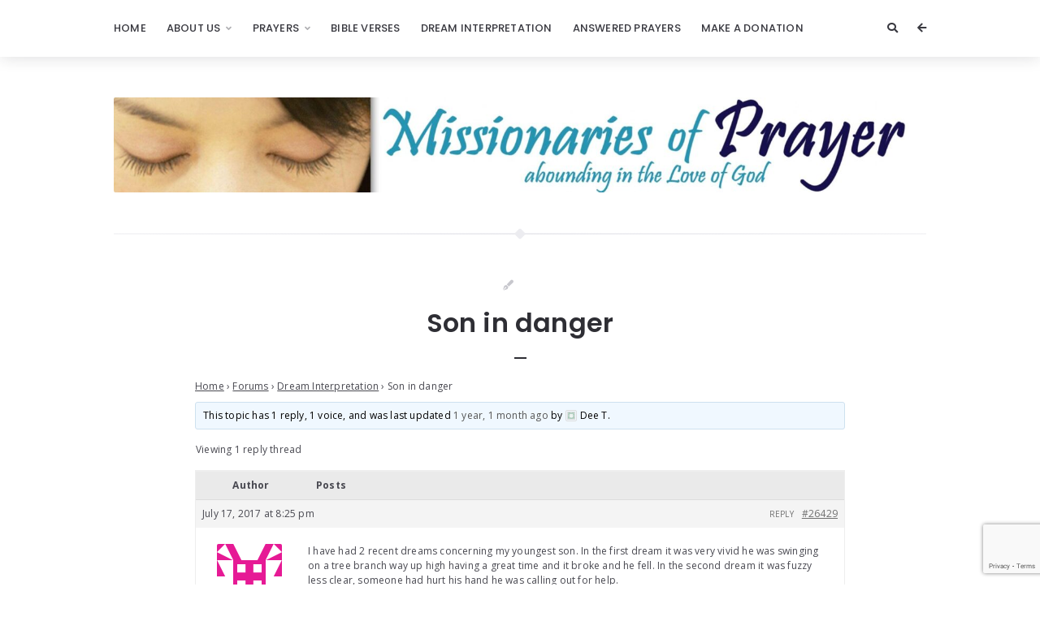

--- FILE ---
content_type: text/html; charset=UTF-8
request_url: https://www.missionariesofprayer.org/PrayerForum/topic/son-in-danger/
body_size: 27513
content:
<!doctype html>
<html lang="en-US">
<head>
	<meta charset="UTF-8">
	<meta http-equiv="X-UA-Compatible" content="IE=edge">
	<meta name="viewport" content="width=device-width, initial-scale=1, shrink-to-fit=no">

	<link rel="profile" href="https://gmpg.org/xfn/11">
	<link rel="pingback" href="https://www.missionariesofprayer.org/xmlrpc.php">

	<meta name='robots' content='index, follow, max-image-preview:large, max-snippet:-1, max-video-preview:-1' />
	<style>img:is([sizes="auto" i], [sizes^="auto," i]) { contain-intrinsic-size: 3000px 1500px }</style>
	
	<!-- This site is optimized with the Yoast SEO plugin v26.3 - https://yoast.com/wordpress/plugins/seo/ -->
	<title>Son in danger - Prayers - Missionaries Of Prayer</title>
	<link rel="canonical" href="https://www.missionariesofprayer.org/PrayerForum/topic/son-in-danger/" />
	<meta property="og:locale" content="en_US" />
	<meta property="og:type" content="article" />
	<meta property="og:title" content="Son in danger - Prayers - Missionaries Of Prayer" />
	<meta property="og:description" content="I have had 2 recent dreams concerning my youngest son. In the first dream it was very vivid he was swinging on a tree branch way up high having a great time and it broke and he fell. In the second dream it was fuzzy less clear, someone had hurt [&hellip;]" />
	<meta property="og:url" content="https://www.missionariesofprayer.org/PrayerForum/topic/son-in-danger/" />
	<meta property="og:site_name" content="Prayers - Missionaries Of Prayer" />
	<meta property="article:publisher" content="https://www.facebook.com/PrayerForT%e2%80%8boday/" />
	<meta name="twitter:card" content="summary_large_image" />
	<script type="application/ld+json" class="yoast-schema-graph">{"@context":"https://schema.org","@graph":[{"@type":"WebPage","@id":"https://www.missionariesofprayer.org/PrayerForum/topic/son-in-danger/","url":"https://www.missionariesofprayer.org/PrayerForum/topic/son-in-danger/","name":"Son in danger - Prayers - Missionaries Of Prayer","isPartOf":{"@id":"https://www.missionariesofprayer.org/#website"},"datePublished":"2017-07-18T03:25:09+00:00","breadcrumb":{"@id":"https://www.missionariesofprayer.org/PrayerForum/topic/son-in-danger/#breadcrumb"},"inLanguage":"en-US","potentialAction":[{"@type":"ReadAction","target":["https://www.missionariesofprayer.org/PrayerForum/topic/son-in-danger/"]}]},{"@type":"BreadcrumbList","@id":"https://www.missionariesofprayer.org/PrayerForum/topic/son-in-danger/#breadcrumb","itemListElement":[{"@type":"ListItem","position":1,"name":"Home","item":"https://www.missionariesofprayer.org/"},{"@type":"ListItem","position":2,"name":"Topics","item":"https://www.missionariesofprayer.org/topics/"},{"@type":"ListItem","position":3,"name":"Dream Interpretation","item":"https://www.missionariesofprayer.org/PrayerForum/ChristianForums/dream-interpretation/"},{"@type":"ListItem","position":4,"name":"Son in danger"}]},{"@type":"WebSite","@id":"https://www.missionariesofprayer.org/#website","url":"https://www.missionariesofprayer.org/","name":"Prayers - Missionaries Of Prayer","description":"Prayer Ministry","publisher":{"@id":"https://www.missionariesofprayer.org/#organization"},"potentialAction":[{"@type":"SearchAction","target":{"@type":"EntryPoint","urlTemplate":"https://www.missionariesofprayer.org/?s={search_term_string}"},"query-input":{"@type":"PropertyValueSpecification","valueRequired":true,"valueName":"search_term_string"}}],"inLanguage":"en-US"},{"@type":"Organization","@id":"https://www.missionariesofprayer.org/#organization","name":"Missionaries Of Prayer","url":"https://www.missionariesofprayer.org/","logo":{"@type":"ImageObject","inLanguage":"en-US","@id":"https://www.missionariesofprayer.org/#/schema/logo/image/","url":"https://www.missionariesofprayer.org/wp-content/uploads/2022/09/missionaries-of-prayer.jpg","contentUrl":"https://www.missionariesofprayer.org/wp-content/uploads/2022/09/missionaries-of-prayer.jpg","width":2555,"height":298,"caption":"Missionaries Of Prayer"},"image":{"@id":"https://www.missionariesofprayer.org/#/schema/logo/image/"},"sameAs":["https://www.facebook.com/PrayerForT​oday/","http://www.instagram.com/htsapm","http://www.pinterest.com/ChristianPrayer","https://www.youtube.com/channel/UCsGM2MDFZ5JkOXRNJKIFT7A"]}]}</script>
	<!-- / Yoast SEO plugin. -->


<link rel='dns-prefetch' href='//cdnjs.cloudflare.com' />
<link rel='dns-prefetch' href='//fonts.googleapis.com' />
<link rel='preconnect' href='//fonts.googleapis.com' />
<link href='//fonts.gstatic.com' crossorigin rel='preconnect' />
<link rel="alternate" type="application/rss+xml" title="Prayers - Missionaries Of Prayer &raquo; Feed" href="https://www.missionariesofprayer.org/feed/" />
<link rel="alternate" type="application/rss+xml" title="Prayers - Missionaries Of Prayer &raquo; Comments Feed" href="https://www.missionariesofprayer.org/comments/feed/" />
<script type="text/javascript">
/* <![CDATA[ */
window._wpemojiSettings = {"baseUrl":"https:\/\/s.w.org\/images\/core\/emoji\/16.0.1\/72x72\/","ext":".png","svgUrl":"https:\/\/s.w.org\/images\/core\/emoji\/16.0.1\/svg\/","svgExt":".svg","source":{"concatemoji":"https:\/\/www.missionariesofprayer.org\/wp-includes\/js\/wp-emoji-release.min.js?ver=6.8.3"}};
/*! This file is auto-generated */
!function(s,n){var o,i,e;function c(e){try{var t={supportTests:e,timestamp:(new Date).valueOf()};sessionStorage.setItem(o,JSON.stringify(t))}catch(e){}}function p(e,t,n){e.clearRect(0,0,e.canvas.width,e.canvas.height),e.fillText(t,0,0);var t=new Uint32Array(e.getImageData(0,0,e.canvas.width,e.canvas.height).data),a=(e.clearRect(0,0,e.canvas.width,e.canvas.height),e.fillText(n,0,0),new Uint32Array(e.getImageData(0,0,e.canvas.width,e.canvas.height).data));return t.every(function(e,t){return e===a[t]})}function u(e,t){e.clearRect(0,0,e.canvas.width,e.canvas.height),e.fillText(t,0,0);for(var n=e.getImageData(16,16,1,1),a=0;a<n.data.length;a++)if(0!==n.data[a])return!1;return!0}function f(e,t,n,a){switch(t){case"flag":return n(e,"\ud83c\udff3\ufe0f\u200d\u26a7\ufe0f","\ud83c\udff3\ufe0f\u200b\u26a7\ufe0f")?!1:!n(e,"\ud83c\udde8\ud83c\uddf6","\ud83c\udde8\u200b\ud83c\uddf6")&&!n(e,"\ud83c\udff4\udb40\udc67\udb40\udc62\udb40\udc65\udb40\udc6e\udb40\udc67\udb40\udc7f","\ud83c\udff4\u200b\udb40\udc67\u200b\udb40\udc62\u200b\udb40\udc65\u200b\udb40\udc6e\u200b\udb40\udc67\u200b\udb40\udc7f");case"emoji":return!a(e,"\ud83e\udedf")}return!1}function g(e,t,n,a){var r="undefined"!=typeof WorkerGlobalScope&&self instanceof WorkerGlobalScope?new OffscreenCanvas(300,150):s.createElement("canvas"),o=r.getContext("2d",{willReadFrequently:!0}),i=(o.textBaseline="top",o.font="600 32px Arial",{});return e.forEach(function(e){i[e]=t(o,e,n,a)}),i}function t(e){var t=s.createElement("script");t.src=e,t.defer=!0,s.head.appendChild(t)}"undefined"!=typeof Promise&&(o="wpEmojiSettingsSupports",i=["flag","emoji"],n.supports={everything:!0,everythingExceptFlag:!0},e=new Promise(function(e){s.addEventListener("DOMContentLoaded",e,{once:!0})}),new Promise(function(t){var n=function(){try{var e=JSON.parse(sessionStorage.getItem(o));if("object"==typeof e&&"number"==typeof e.timestamp&&(new Date).valueOf()<e.timestamp+604800&&"object"==typeof e.supportTests)return e.supportTests}catch(e){}return null}();if(!n){if("undefined"!=typeof Worker&&"undefined"!=typeof OffscreenCanvas&&"undefined"!=typeof URL&&URL.createObjectURL&&"undefined"!=typeof Blob)try{var e="postMessage("+g.toString()+"("+[JSON.stringify(i),f.toString(),p.toString(),u.toString()].join(",")+"));",a=new Blob([e],{type:"text/javascript"}),r=new Worker(URL.createObjectURL(a),{name:"wpTestEmojiSupports"});return void(r.onmessage=function(e){c(n=e.data),r.terminate(),t(n)})}catch(e){}c(n=g(i,f,p,u))}t(n)}).then(function(e){for(var t in e)n.supports[t]=e[t],n.supports.everything=n.supports.everything&&n.supports[t],"flag"!==t&&(n.supports.everythingExceptFlag=n.supports.everythingExceptFlag&&n.supports[t]);n.supports.everythingExceptFlag=n.supports.everythingExceptFlag&&!n.supports.flag,n.DOMReady=!1,n.readyCallback=function(){n.DOMReady=!0}}).then(function(){return e}).then(function(){var e;n.supports.everything||(n.readyCallback(),(e=n.source||{}).concatemoji?t(e.concatemoji):e.wpemoji&&e.twemoji&&(t(e.twemoji),t(e.wpemoji)))}))}((window,document),window._wpemojiSettings);
/* ]]> */
</script>
<style id='wp-emoji-styles-inline-css' type='text/css'>

	img.wp-smiley, img.emoji {
		display: inline !important;
		border: none !important;
		box-shadow: none !important;
		height: 1em !important;
		width: 1em !important;
		margin: 0 0.07em !important;
		vertical-align: -0.1em !important;
		background: none !important;
		padding: 0 !important;
	}
</style>
<link rel='stylesheet' id='wp-block-library-css' href='https://www.missionariesofprayer.org/wp-includes/css/dist/block-library/style.min.css?ver=6.8.3' type='text/css' media='all' />
<style id='classic-theme-styles-inline-css' type='text/css'>
/*! This file is auto-generated */
.wp-block-button__link{color:#fff;background-color:#32373c;border-radius:9999px;box-shadow:none;text-decoration:none;padding:calc(.667em + 2px) calc(1.333em + 2px);font-size:1.125em}.wp-block-file__button{background:#32373c;color:#fff;text-decoration:none}
</style>
<style id='bp-login-form-style-inline-css' type='text/css'>
.widget_bp_core_login_widget .bp-login-widget-user-avatar{float:left}.widget_bp_core_login_widget .bp-login-widget-user-links{margin-left:70px}#bp-login-widget-form label{display:block;font-weight:600;margin:15px 0 5px;width:auto}#bp-login-widget-form input[type=password],#bp-login-widget-form input[type=text]{background-color:#fafafa;border:1px solid #d6d6d6;border-radius:0;font:inherit;font-size:100%;padding:.5em;width:100%}#bp-login-widget-form .bp-login-widget-register-link,#bp-login-widget-form .login-submit{display:inline;width:-moz-fit-content;width:fit-content}#bp-login-widget-form .bp-login-widget-register-link{margin-left:1em}#bp-login-widget-form .bp-login-widget-register-link a{filter:invert(1)}#bp-login-widget-form .bp-login-widget-pwd-link{font-size:80%}

</style>
<style id='bp-member-style-inline-css' type='text/css'>
[data-type="bp/member"] input.components-placeholder__input{border:1px solid #757575;border-radius:2px;flex:1 1 auto;padding:6px 8px}.bp-block-member{position:relative}.bp-block-member .member-content{display:flex}.bp-block-member .user-nicename{display:block}.bp-block-member .user-nicename a{border:none;color:currentColor;text-decoration:none}.bp-block-member .bp-profile-button{width:100%}.bp-block-member .bp-profile-button a.button{bottom:10px;display:inline-block;margin:18px 0 0;position:absolute;right:0}.bp-block-member.has-cover .item-header-avatar,.bp-block-member.has-cover .member-content,.bp-block-member.has-cover .member-description{z-index:2}.bp-block-member.has-cover .member-content,.bp-block-member.has-cover .member-description{padding-top:75px}.bp-block-member.has-cover .bp-member-cover-image{background-color:#c5c5c5;background-position:top;background-repeat:no-repeat;background-size:cover;border:0;display:block;height:150px;left:0;margin:0;padding:0;position:absolute;top:0;width:100%;z-index:1}.bp-block-member img.avatar{height:auto;width:auto}.bp-block-member.avatar-none .item-header-avatar{display:none}.bp-block-member.avatar-none.has-cover{min-height:200px}.bp-block-member.avatar-full{min-height:150px}.bp-block-member.avatar-full .item-header-avatar{width:180px}.bp-block-member.avatar-thumb .member-content{align-items:center;min-height:50px}.bp-block-member.avatar-thumb .item-header-avatar{width:70px}.bp-block-member.avatar-full.has-cover{min-height:300px}.bp-block-member.avatar-full.has-cover .item-header-avatar{width:200px}.bp-block-member.avatar-full.has-cover img.avatar{background:#fffc;border:2px solid #fff;margin-left:20px}.bp-block-member.avatar-thumb.has-cover .item-header-avatar{padding-top:75px}.entry .entry-content .bp-block-member .user-nicename a{border:none;color:currentColor;text-decoration:none}

</style>
<style id='bp-members-style-inline-css' type='text/css'>
[data-type="bp/members"] .components-placeholder.is-appender{min-height:0}[data-type="bp/members"] .components-placeholder.is-appender .components-placeholder__label:empty{display:none}[data-type="bp/members"] .components-placeholder input.components-placeholder__input{border:1px solid #757575;border-radius:2px;flex:1 1 auto;padding:6px 8px}[data-type="bp/members"].avatar-none .member-description{width:calc(100% - 44px)}[data-type="bp/members"].avatar-full .member-description{width:calc(100% - 224px)}[data-type="bp/members"].avatar-thumb .member-description{width:calc(100% - 114px)}[data-type="bp/members"] .member-content{position:relative}[data-type="bp/members"] .member-content .is-right{position:absolute;right:2px;top:2px}[data-type="bp/members"] .columns-2 .member-content .member-description,[data-type="bp/members"] .columns-3 .member-content .member-description,[data-type="bp/members"] .columns-4 .member-content .member-description{padding-left:44px;width:calc(100% - 44px)}[data-type="bp/members"] .columns-3 .is-right{right:-10px}[data-type="bp/members"] .columns-4 .is-right{right:-50px}.bp-block-members.is-grid{display:flex;flex-wrap:wrap;padding:0}.bp-block-members.is-grid .member-content{margin:0 1.25em 1.25em 0;width:100%}@media(min-width:600px){.bp-block-members.columns-2 .member-content{width:calc(50% - .625em)}.bp-block-members.columns-2 .member-content:nth-child(2n){margin-right:0}.bp-block-members.columns-3 .member-content{width:calc(33.33333% - .83333em)}.bp-block-members.columns-3 .member-content:nth-child(3n){margin-right:0}.bp-block-members.columns-4 .member-content{width:calc(25% - .9375em)}.bp-block-members.columns-4 .member-content:nth-child(4n){margin-right:0}}.bp-block-members .member-content{display:flex;flex-direction:column;padding-bottom:1em;text-align:center}.bp-block-members .member-content .item-header-avatar,.bp-block-members .member-content .member-description{width:100%}.bp-block-members .member-content .item-header-avatar{margin:0 auto}.bp-block-members .member-content .item-header-avatar img.avatar{display:inline-block}@media(min-width:600px){.bp-block-members .member-content{flex-direction:row;text-align:left}.bp-block-members .member-content .item-header-avatar,.bp-block-members .member-content .member-description{width:auto}.bp-block-members .member-content .item-header-avatar{margin:0}}.bp-block-members .member-content .user-nicename{display:block}.bp-block-members .member-content .user-nicename a{border:none;color:currentColor;text-decoration:none}.bp-block-members .member-content time{color:#767676;display:block;font-size:80%}.bp-block-members.avatar-none .item-header-avatar{display:none}.bp-block-members.avatar-full{min-height:190px}.bp-block-members.avatar-full .item-header-avatar{width:180px}.bp-block-members.avatar-thumb .member-content{min-height:80px}.bp-block-members.avatar-thumb .item-header-avatar{width:70px}.bp-block-members.columns-2 .member-content,.bp-block-members.columns-3 .member-content,.bp-block-members.columns-4 .member-content{display:block;text-align:center}.bp-block-members.columns-2 .member-content .item-header-avatar,.bp-block-members.columns-3 .member-content .item-header-avatar,.bp-block-members.columns-4 .member-content .item-header-avatar{margin:0 auto}.bp-block-members img.avatar{height:auto;max-width:-moz-fit-content;max-width:fit-content;width:auto}.bp-block-members .member-content.has-activity{align-items:center}.bp-block-members .member-content.has-activity .item-header-avatar{padding-right:1em}.bp-block-members .member-content.has-activity .wp-block-quote{margin-bottom:0;text-align:left}.bp-block-members .member-content.has-activity .wp-block-quote cite a,.entry .entry-content .bp-block-members .user-nicename a{border:none;color:currentColor;text-decoration:none}

</style>
<style id='bp-dynamic-members-style-inline-css' type='text/css'>
.bp-dynamic-block-container .item-options{font-size:.5em;margin:0 0 1em;padding:1em 0}.bp-dynamic-block-container .item-options a.selected{font-weight:600}.bp-dynamic-block-container ul.item-list{list-style:none;margin:1em 0;padding-left:0}.bp-dynamic-block-container ul.item-list li{margin-bottom:1em}.bp-dynamic-block-container ul.item-list li:after,.bp-dynamic-block-container ul.item-list li:before{content:" ";display:table}.bp-dynamic-block-container ul.item-list li:after{clear:both}.bp-dynamic-block-container ul.item-list li .item-avatar{float:left;width:60px}.bp-dynamic-block-container ul.item-list li .item{margin-left:70px}

</style>
<style id='bp-online-members-style-inline-css' type='text/css'>
.widget_bp_core_whos_online_widget .avatar-block,[data-type="bp/online-members"] .avatar-block{display:flex;flex-flow:row wrap}.widget_bp_core_whos_online_widget .avatar-block img,[data-type="bp/online-members"] .avatar-block img{margin:.5em}

</style>
<style id='bp-active-members-style-inline-css' type='text/css'>
.widget_bp_core_recently_active_widget .avatar-block,[data-type="bp/active-members"] .avatar-block{display:flex;flex-flow:row wrap}.widget_bp_core_recently_active_widget .avatar-block img,[data-type="bp/active-members"] .avatar-block img{margin:.5em}

</style>
<style id='bp-latest-activities-style-inline-css' type='text/css'>
.bp-latest-activities .components-flex.components-select-control select[multiple]{height:auto;padding:0 8px}.bp-latest-activities .components-flex.components-select-control select[multiple]+.components-input-control__suffix svg{display:none}.bp-latest-activities-block a,.entry .entry-content .bp-latest-activities-block a{border:none;text-decoration:none}.bp-latest-activities-block .activity-list.item-list blockquote{border:none;padding:0}.bp-latest-activities-block .activity-list.item-list blockquote .activity-item:not(.mini){box-shadow:1px 0 4px #00000026;padding:0 1em;position:relative}.bp-latest-activities-block .activity-list.item-list blockquote .activity-item:not(.mini):after,.bp-latest-activities-block .activity-list.item-list blockquote .activity-item:not(.mini):before{border-color:#0000;border-style:solid;content:"";display:block;height:0;left:15px;position:absolute;width:0}.bp-latest-activities-block .activity-list.item-list blockquote .activity-item:not(.mini):before{border-top-color:#00000026;border-width:9px;bottom:-18px;left:14px}.bp-latest-activities-block .activity-list.item-list blockquote .activity-item:not(.mini):after{border-top-color:#fff;border-width:8px;bottom:-16px}.bp-latest-activities-block .activity-list.item-list blockquote .activity-item.mini .avatar{display:inline-block;height:20px;margin-right:2px;vertical-align:middle;width:20px}.bp-latest-activities-block .activity-list.item-list footer{align-items:center;display:flex}.bp-latest-activities-block .activity-list.item-list footer img.avatar{border:none;display:inline-block;margin-right:.5em}.bp-latest-activities-block .activity-list.item-list footer .activity-time-since{font-size:90%}.bp-latest-activities-block .widget-error{border-left:4px solid #0b80a4;box-shadow:1px 0 4px #00000026}.bp-latest-activities-block .widget-error p{padding:0 1em}

</style>
<style id='global-styles-inline-css' type='text/css'>
:root{--wp--preset--aspect-ratio--square: 1;--wp--preset--aspect-ratio--4-3: 4/3;--wp--preset--aspect-ratio--3-4: 3/4;--wp--preset--aspect-ratio--3-2: 3/2;--wp--preset--aspect-ratio--2-3: 2/3;--wp--preset--aspect-ratio--16-9: 16/9;--wp--preset--aspect-ratio--9-16: 9/16;--wp--preset--color--black: #000000;--wp--preset--color--cyan-bluish-gray: #abb8c3;--wp--preset--color--white: #ffffff;--wp--preset--color--pale-pink: #f78da7;--wp--preset--color--vivid-red: #cf2e2e;--wp--preset--color--luminous-vivid-orange: #ff6900;--wp--preset--color--luminous-vivid-amber: #fcb900;--wp--preset--color--light-green-cyan: #7bdcb5;--wp--preset--color--vivid-green-cyan: #00d084;--wp--preset--color--pale-cyan-blue: #8ed1fc;--wp--preset--color--vivid-cyan-blue: #0693e3;--wp--preset--color--vivid-purple: #9b51e0;--wp--preset--color--light-gray: #8f8f9c;--wp--preset--color--green: #6fff80;--wp--preset--color--blue: #6f6fff;--wp--preset--color--purple: #ff6ff6;--wp--preset--color--red: #ff6f89;--wp--preset--color--orange: #ffb06f;--wp--preset--color--yellow: #fffb6f;--wp--preset--gradient--vivid-cyan-blue-to-vivid-purple: linear-gradient(135deg,rgba(6,147,227,1) 0%,rgb(155,81,224) 100%);--wp--preset--gradient--light-green-cyan-to-vivid-green-cyan: linear-gradient(135deg,rgb(122,220,180) 0%,rgb(0,208,130) 100%);--wp--preset--gradient--luminous-vivid-amber-to-luminous-vivid-orange: linear-gradient(135deg,rgba(252,185,0,1) 0%,rgba(255,105,0,1) 100%);--wp--preset--gradient--luminous-vivid-orange-to-vivid-red: linear-gradient(135deg,rgba(255,105,0,1) 0%,rgb(207,46,46) 100%);--wp--preset--gradient--very-light-gray-to-cyan-bluish-gray: linear-gradient(135deg,rgb(238,238,238) 0%,rgb(169,184,195) 100%);--wp--preset--gradient--cool-to-warm-spectrum: linear-gradient(135deg,rgb(74,234,220) 0%,rgb(151,120,209) 20%,rgb(207,42,186) 40%,rgb(238,44,130) 60%,rgb(251,105,98) 80%,rgb(254,248,76) 100%);--wp--preset--gradient--blush-light-purple: linear-gradient(135deg,rgb(255,206,236) 0%,rgb(152,150,240) 100%);--wp--preset--gradient--blush-bordeaux: linear-gradient(135deg,rgb(254,205,165) 0%,rgb(254,45,45) 50%,rgb(107,0,62) 100%);--wp--preset--gradient--luminous-dusk: linear-gradient(135deg,rgb(255,203,112) 0%,rgb(199,81,192) 50%,rgb(65,88,208) 100%);--wp--preset--gradient--pale-ocean: linear-gradient(135deg,rgb(255,245,203) 0%,rgb(182,227,212) 50%,rgb(51,167,181) 100%);--wp--preset--gradient--electric-grass: linear-gradient(135deg,rgb(202,248,128) 0%,rgb(113,206,126) 100%);--wp--preset--gradient--midnight: linear-gradient(135deg,rgb(2,3,129) 0%,rgb(40,116,252) 100%);--wp--preset--font-size--small: 13px;--wp--preset--font-size--medium: 20px;--wp--preset--font-size--large: 36px;--wp--preset--font-size--x-large: 42px;--wp--preset--spacing--20: 0.44rem;--wp--preset--spacing--30: 0.67rem;--wp--preset--spacing--40: 1rem;--wp--preset--spacing--50: 1.5rem;--wp--preset--spacing--60: 2.25rem;--wp--preset--spacing--70: 3.38rem;--wp--preset--spacing--80: 5.06rem;--wp--preset--shadow--natural: 6px 6px 9px rgba(0, 0, 0, 0.2);--wp--preset--shadow--deep: 12px 12px 50px rgba(0, 0, 0, 0.4);--wp--preset--shadow--sharp: 6px 6px 0px rgba(0, 0, 0, 0.2);--wp--preset--shadow--outlined: 6px 6px 0px -3px rgba(255, 255, 255, 1), 6px 6px rgba(0, 0, 0, 1);--wp--preset--shadow--crisp: 6px 6px 0px rgba(0, 0, 0, 1);}:where(.is-layout-flex){gap: 0.5em;}:where(.is-layout-grid){gap: 0.5em;}body .is-layout-flex{display: flex;}.is-layout-flex{flex-wrap: wrap;align-items: center;}.is-layout-flex > :is(*, div){margin: 0;}body .is-layout-grid{display: grid;}.is-layout-grid > :is(*, div){margin: 0;}:where(.wp-block-columns.is-layout-flex){gap: 2em;}:where(.wp-block-columns.is-layout-grid){gap: 2em;}:where(.wp-block-post-template.is-layout-flex){gap: 1.25em;}:where(.wp-block-post-template.is-layout-grid){gap: 1.25em;}.has-black-color{color: var(--wp--preset--color--black) !important;}.has-cyan-bluish-gray-color{color: var(--wp--preset--color--cyan-bluish-gray) !important;}.has-white-color{color: var(--wp--preset--color--white) !important;}.has-pale-pink-color{color: var(--wp--preset--color--pale-pink) !important;}.has-vivid-red-color{color: var(--wp--preset--color--vivid-red) !important;}.has-luminous-vivid-orange-color{color: var(--wp--preset--color--luminous-vivid-orange) !important;}.has-luminous-vivid-amber-color{color: var(--wp--preset--color--luminous-vivid-amber) !important;}.has-light-green-cyan-color{color: var(--wp--preset--color--light-green-cyan) !important;}.has-vivid-green-cyan-color{color: var(--wp--preset--color--vivid-green-cyan) !important;}.has-pale-cyan-blue-color{color: var(--wp--preset--color--pale-cyan-blue) !important;}.has-vivid-cyan-blue-color{color: var(--wp--preset--color--vivid-cyan-blue) !important;}.has-vivid-purple-color{color: var(--wp--preset--color--vivid-purple) !important;}.has-black-background-color{background-color: var(--wp--preset--color--black) !important;}.has-cyan-bluish-gray-background-color{background-color: var(--wp--preset--color--cyan-bluish-gray) !important;}.has-white-background-color{background-color: var(--wp--preset--color--white) !important;}.has-pale-pink-background-color{background-color: var(--wp--preset--color--pale-pink) !important;}.has-vivid-red-background-color{background-color: var(--wp--preset--color--vivid-red) !important;}.has-luminous-vivid-orange-background-color{background-color: var(--wp--preset--color--luminous-vivid-orange) !important;}.has-luminous-vivid-amber-background-color{background-color: var(--wp--preset--color--luminous-vivid-amber) !important;}.has-light-green-cyan-background-color{background-color: var(--wp--preset--color--light-green-cyan) !important;}.has-vivid-green-cyan-background-color{background-color: var(--wp--preset--color--vivid-green-cyan) !important;}.has-pale-cyan-blue-background-color{background-color: var(--wp--preset--color--pale-cyan-blue) !important;}.has-vivid-cyan-blue-background-color{background-color: var(--wp--preset--color--vivid-cyan-blue) !important;}.has-vivid-purple-background-color{background-color: var(--wp--preset--color--vivid-purple) !important;}.has-black-border-color{border-color: var(--wp--preset--color--black) !important;}.has-cyan-bluish-gray-border-color{border-color: var(--wp--preset--color--cyan-bluish-gray) !important;}.has-white-border-color{border-color: var(--wp--preset--color--white) !important;}.has-pale-pink-border-color{border-color: var(--wp--preset--color--pale-pink) !important;}.has-vivid-red-border-color{border-color: var(--wp--preset--color--vivid-red) !important;}.has-luminous-vivid-orange-border-color{border-color: var(--wp--preset--color--luminous-vivid-orange) !important;}.has-luminous-vivid-amber-border-color{border-color: var(--wp--preset--color--luminous-vivid-amber) !important;}.has-light-green-cyan-border-color{border-color: var(--wp--preset--color--light-green-cyan) !important;}.has-vivid-green-cyan-border-color{border-color: var(--wp--preset--color--vivid-green-cyan) !important;}.has-pale-cyan-blue-border-color{border-color: var(--wp--preset--color--pale-cyan-blue) !important;}.has-vivid-cyan-blue-border-color{border-color: var(--wp--preset--color--vivid-cyan-blue) !important;}.has-vivid-purple-border-color{border-color: var(--wp--preset--color--vivid-purple) !important;}.has-vivid-cyan-blue-to-vivid-purple-gradient-background{background: var(--wp--preset--gradient--vivid-cyan-blue-to-vivid-purple) !important;}.has-light-green-cyan-to-vivid-green-cyan-gradient-background{background: var(--wp--preset--gradient--light-green-cyan-to-vivid-green-cyan) !important;}.has-luminous-vivid-amber-to-luminous-vivid-orange-gradient-background{background: var(--wp--preset--gradient--luminous-vivid-amber-to-luminous-vivid-orange) !important;}.has-luminous-vivid-orange-to-vivid-red-gradient-background{background: var(--wp--preset--gradient--luminous-vivid-orange-to-vivid-red) !important;}.has-very-light-gray-to-cyan-bluish-gray-gradient-background{background: var(--wp--preset--gradient--very-light-gray-to-cyan-bluish-gray) !important;}.has-cool-to-warm-spectrum-gradient-background{background: var(--wp--preset--gradient--cool-to-warm-spectrum) !important;}.has-blush-light-purple-gradient-background{background: var(--wp--preset--gradient--blush-light-purple) !important;}.has-blush-bordeaux-gradient-background{background: var(--wp--preset--gradient--blush-bordeaux) !important;}.has-luminous-dusk-gradient-background{background: var(--wp--preset--gradient--luminous-dusk) !important;}.has-pale-ocean-gradient-background{background: var(--wp--preset--gradient--pale-ocean) !important;}.has-electric-grass-gradient-background{background: var(--wp--preset--gradient--electric-grass) !important;}.has-midnight-gradient-background{background: var(--wp--preset--gradient--midnight) !important;}.has-small-font-size{font-size: var(--wp--preset--font-size--small) !important;}.has-medium-font-size{font-size: var(--wp--preset--font-size--medium) !important;}.has-large-font-size{font-size: var(--wp--preset--font-size--large) !important;}.has-x-large-font-size{font-size: var(--wp--preset--font-size--x-large) !important;}
:where(.wp-block-post-template.is-layout-flex){gap: 1.25em;}:where(.wp-block-post-template.is-layout-grid){gap: 1.25em;}
:where(.wp-block-columns.is-layout-flex){gap: 2em;}:where(.wp-block-columns.is-layout-grid){gap: 2em;}
:root :where(.wp-block-pullquote){font-size: 1.5em;line-height: 1.6;}
</style>
<link rel='stylesheet' id='bbp-default-css' href='https://www.missionariesofprayer.org/wp-content/plugins/bbpress/templates/default/css/bbpress.min.css?ver=2.6.14' type='text/css' media='all' />
<link rel='stylesheet' id='contact-form-7-css' href='https://www.missionariesofprayer.org/wp-content/plugins/contact-form-7/includes/css/styles.css?ver=6.1.3' type='text/css' media='all' />
<link rel='stylesheet' id='dmf-bootstrap-css' href='https://www.missionariesofprayer.org/wp-content/plugins/dream-meaning-finder_//css/bootstrap.min.css?ver=6.8.3' type='text/css' media='all' />
<link rel='stylesheet' id='dmf-style-css' href='https://www.missionariesofprayer.org/wp-content/plugins/dream-meaning-finder_//css/style.css?ver=6.8.3' type='text/css' media='all' />
<link rel='stylesheet' id='font-awesome-follow-css' href='https://cdnjs.cloudflare.com/ajax/libs/font-awesome/4.7.0/css/font-awesome.min.css?ver=6.8.3' type='text/css' media='all' />
<link rel='stylesheet' id='kk_voting-css' href='https://www.missionariesofprayer.org/wp-content/plugins/kk_voting_/public/css/kk_voting-public.css?ver=1.0.0' type='text/css' media='all' />
<link rel='stylesheet' id='yop-public-css' href='https://www.missionariesofprayer.org/wp-content/plugins/yop-poll/public/assets/css/yop-poll-public-6.5.39.css?ver=6.8.3' type='text/css' media='all' />
<link rel='stylesheet' id='wpml-legacy-horizontal-list-0-css' href='https://www.missionariesofprayer.org/wp-content/plugins/sitepress-multilingual-cms/templates/language-switchers/legacy-list-horizontal/style.min.css?ver=1' type='text/css' media='all' />
<style id='wpml-legacy-horizontal-list-0-inline-css' type='text/css'>
.wpml-ls-statics-footer{background-color:#eeeeee;}.wpml-ls-statics-footer, .wpml-ls-statics-footer .wpml-ls-sub-menu, .wpml-ls-statics-footer a {border-color:#cdcdcd;}.wpml-ls-statics-footer a, .wpml-ls-statics-footer .wpml-ls-sub-menu a, .wpml-ls-statics-footer .wpml-ls-sub-menu a:link, .wpml-ls-statics-footer li:not(.wpml-ls-current-language) .wpml-ls-link, .wpml-ls-statics-footer li:not(.wpml-ls-current-language) .wpml-ls-link:link {color:#444444;background-color:#fba100;}.wpml-ls-statics-footer .wpml-ls-sub-menu a:hover,.wpml-ls-statics-footer .wpml-ls-sub-menu a:focus, .wpml-ls-statics-footer .wpml-ls-sub-menu a:link:hover, .wpml-ls-statics-footer .wpml-ls-sub-menu a:link:focus {color:#000000;background-color:#eeeeee;}.wpml-ls-statics-footer .wpml-ls-current-language > a {color:#3f3f3f;background-color:#fba100;}.wpml-ls-statics-footer .wpml-ls-current-language:hover>a, .wpml-ls-statics-footer .wpml-ls-current-language>a:focus {color:#000000;background-color:#eeeeee;}
.wpml-ls-statics-shortcode_actions{background-color:#eeeeee;}.wpml-ls-statics-shortcode_actions, .wpml-ls-statics-shortcode_actions .wpml-ls-sub-menu, .wpml-ls-statics-shortcode_actions a {border-color:#cdcdcd;}.wpml-ls-statics-shortcode_actions a, .wpml-ls-statics-shortcode_actions .wpml-ls-sub-menu a, .wpml-ls-statics-shortcode_actions .wpml-ls-sub-menu a:link, .wpml-ls-statics-shortcode_actions li:not(.wpml-ls-current-language) .wpml-ls-link, .wpml-ls-statics-shortcode_actions li:not(.wpml-ls-current-language) .wpml-ls-link:link {color:#444444;background-color:#fba100;}.wpml-ls-statics-shortcode_actions .wpml-ls-sub-menu a:hover,.wpml-ls-statics-shortcode_actions .wpml-ls-sub-menu a:focus, .wpml-ls-statics-shortcode_actions .wpml-ls-sub-menu a:link:hover, .wpml-ls-statics-shortcode_actions .wpml-ls-sub-menu a:link:focus {color:#000000;background-color:#eeeeee;}.wpml-ls-statics-shortcode_actions .wpml-ls-current-language > a {color:#444444;background-color:#fba100;}.wpml-ls-statics-shortcode_actions .wpml-ls-current-language:hover>a, .wpml-ls-statics-shortcode_actions .wpml-ls-current-language>a:focus {color:#000000;background-color:#eeeeee;}
</style>
<link rel='stylesheet' id='cms-navigation-style-base-css' href='https://www.missionariesofprayer.org/wp-content/plugins/wpml-cms-nav/res/css/cms-navigation-base.css?ver=1.5.6' type='text/css' media='screen' />
<link rel='stylesheet' id='cms-navigation-style-css' href='https://www.missionariesofprayer.org/wp-content/plugins/wpml-cms-nav/res/css/cms-navigation.css?ver=1.5.6' type='text/css' media='screen' />
<link rel='stylesheet' id='orin-fonts-css' href='//fonts.googleapis.com/css2?family=Open+Sans:ital,wght@0,400;0,700;1,400;1,700&#038;family=Poppins:ital,wght@0,300;0,500;0,600;0,700;1,600;1,700&#038;family=Source+Sans+Pro:ital,wght@0,400;0,600;1,400&#038;family=Yeseva+One&#038;display=swap' type='text/css' media='all' />
<link rel='stylesheet' id='bootstrap-css' href='https://www.missionariesofprayer.org/wp-content/themes/orin/css/bootstrap.min.css?ver=3.4.1' type='text/css' media='all' />
<link rel='stylesheet' id='bootstrap-theme-css' href='https://www.missionariesofprayer.org/wp-content/themes/orin/css/bootstrap-theme.min.css?ver=3.4.1' type='text/css' media='all' />
<link rel='stylesheet' id='orin-ie10-viewport-bug-workaround-css' href='https://www.missionariesofprayer.org/wp-content/themes/orin/css/ie10-viewport-bug-workaround.css?ver=3.4.1' type='text/css' media='all' />
<link rel='stylesheet' id='orin-font-awesome-css' href='https://www.missionariesofprayer.org/wp-content/themes/orin/assets/fontawesome/css/all.min.css?ver=5.15.4' type='text/css' media='all' />
<link rel='stylesheet' id='tiny-slider-css' href='https://www.missionariesofprayer.org/wp-content/themes/orin/assets/tiny-slider/tiny-slider.css?ver=2.9.3' type='text/css' media='all' />
<link rel='stylesheet' id='magnific-popup-css' href='https://www.missionariesofprayer.org/wp-content/themes/orin/assets/magnific-popup/magnific-popup.css?ver=1.1.0' type='text/css' media='all' />
<link rel='stylesheet' id='orin-style-css' href='https://www.missionariesofprayer.org/wp-content/themes/orin/style.css?ver=1.3.0' type='text/css' media='all' />
<style id='orin-style-inline-css' type='text/css'>

		.bwp-post-wrap:hover .bwp-post-content::before {
			width: 30px;
		}
		.bwp-post-media-overlay,
		.bwp-post-hover-icon {
			display: none;
		}
		.bwp-posts .bwp-post-metadata {
			display: none;
		}
		a:hover,
		a:focus,
		h1 a:hover,
		h2 a:hover,
		h3 a:hover,
		h4 a:hover,
		h5 a:hover,
		h6 a:hover,
		h1 a:focus,
		h2 a:focus,
		h3 a:focus,
		h4 a:focus,
		h5 a:focus,
		h6 a:focus,
		.sf-menu a:hover,
		.sf-menu a:focus,
		.sf-menu > li:hover > a,
		.sf-menu > .current-menu-item > a,
		.sf-menu > .current-menu-ancestor > a,
		.sf-menu > .current-menu-ancestor > .sf-with-ul::after,
		.sf-menu ul li a:hover,
		.sf-menu ul > li:hover > a,
		.sf-menu ul > .current-menu-item > a,
		.sf-menu ul > .current-menu-ancestor > a,
		.sf-menu ul > .current-menu-ancestor > .sf-with-ul::after,
		.sf-arrows > li > .sf-with-ul:focus::after,
		.sf-arrows > li:hover > .sf-with-ul::after,
		.sf-arrows > .sfHover > .sf-with-ul::after,
		.sf-arrows ul li > .sf-with-ul:focus::after,
		.sf-arrows ul li:hover > .sf-with-ul::after,
		.sf-arrows ul .sfHover > .sf-with-ul::after,
		#bwp-toggle-mobile-menu:hover,
		#bwp-toggle-mobile-menu.bwp-active,
		.bwp-mobile-menu li a:hover,
		.bwp-mobile-menu .current-menu-item > a,
		.bwp-toggle-mobile-submenu:hover,
		.bwp-mobile-menu li.bwp-submenu-visible > a,
		.bwp-mobile-menu li.bwp-submenu-visible > a .bwp-toggle-mobile-submenu,
		.bwp-header-sidebar-button:hover,
		.bwp-header-sidebar-button:focus,
		#bwp-toggle-dropdown-search:hover,
		#bwp-toggle-dropdown-search:focus,
		#bwp-toggle-dropdown-search.bwp-active,
		#bwp-dropdown-search #searchform .bwp-search-submit:hover,
		#bwp-dropdown-search #searchform .bwp-search-submit:focus,
		#bwp-toggle-color:hover,
		#bwp-toggle-color:focus,
		#bwp-show-font-types:hover,
		#bwp-show-font-types:focus,
		#bwp-show-font-types.bwp-active,
		.bwp-font-type:not(.bwp-active):hover,
		.bwp-logo-text:hover,
		.bwp-logo-text:focus,
		.bwp-post-metadata li a:hover,
		.bwp-post-metadata li a:focus,
		.bwp-post-read-more a:hover,
		.bwp-post-read-more a:focus,
		.bwp-post-counters a:hover,
		.bwp-post-counters a:focus,
		.bwp-no-results p a:hover,
		.bwp-no-results p a:focus,
		.pagination .nav-links a.page-numbers:hover,
		.pagination .nav-links a.page-numbers:focus,
		.bwp-single-post-metadata li a:hover,
		.bwp-single-post-metadata li a:focus,
		.wp-playlist .wp-playlist-item a:hover,
		.bwp-content .bwp-single-post-pagination a:hover,
		.bwp-content .bwp-single-post-pagination a:focus,
		.bwp-content .wp-block-calendar .wp-calendar-nav a:hover,
		.bwp-content .wp-block-calendar .wp-calendar-nav a:focus,
		.bwp-content .wp-block-latest-comments .wp-block-latest-comments__comment-meta a:hover,
		.bwp-content .wp-block-latest-comments .wp-block-latest-comments__comment-meta a:focus,
		.bwp-content .wp-block-latest-posts .wp-block-latest-posts__post-excerpt a:hover,
		.bwp-content .wp-block-latest-posts .wp-block-latest-posts__post-excerpt a:focus,
		.bwp-content .wp-block-latest-posts .wp-block-latest-posts__post-full-content a:hover,
		.bwp-content .wp-block-latest-posts .wp-block-latest-posts__post-full-content a:focus,
		.bwp-content .wp-block-tag-cloud a:hover .tag-link-count,
		.bwp-content .wp-block-tag-cloud a:focus .tag-link-count,
		.bwp-about-author-name a:hover,
		.bwp-about-author-name a:focus,
		.post-navigation .nav-links a:hover,
		.post-navigation .nav-links a:focus,
		.comment-form-cookies-consent label:hover,
		.comment-respond .must-log-in a:hover,
		.comment-respond .must-log-in a:focus,
		.comment-form .logged-in-as a:hover,
		.comment-form .logged-in-as a:focus,
		.comment-reply-title #cancel-comment-reply-link:hover,
		.bwp-comment-list .comment-meta .comment-author .fn .url:hover,
		.bwp-comment-list .comment-meta .comment-author .fn .url:focus,
		.bwp-comment-list .comment-meta .comment-metadata a:hover,
		.bwp-comment-list .comment-meta .comment-metadata a:focus,
		.bwp-comment-list .pingback .comment-body > a:hover,
		.bwp-comment-list .pingback .comment-body > a:focus,
		.bwp-comment-list .trackback .comment-body > a:hover,
		.bwp-comment-list .trackback .comment-body > a:focus,
		.comment-navigation .nav-links a:hover,
		.comment-navigation .nav-links a:focus,
		.bwp-related-posts-list .post .bwp-post-metadata li a:hover,
		.bwp-related-posts-list .post .bwp-post-metadata li a:focus,
		.bwp-single-page-random-posts-list .post .bwp-post-metadata li a:hover,
		.bwp-single-page-random-posts-list .post .bwp-post-metadata li a:focus,
		.bwp-page-404-content p a:hover,
		.bwp-page-404-content p a:focus,
		.bwp-footer-text a:hover,
		.bwp-footer-text a:focus,
		.bwp-footer-menu-list li a:hover,
		.bwp-footer-menu-list li a:focus,
		.bwp-hide-sidebar-button:hover,
		.bwp-hide-sidebar-button:focus,
		.bwp-widget a:hover,
		.bwp-widget a:focus,
		.bwp-widget .bwp-widget-title a:hover,
		.bwp-widget .bwp-widget-title a:focus,
		.bwp-sidebar-content ul.wp-block-latest-posts > li > a:hover,
		.bwp-sidebar-content ul.wp-block-latest-posts > li > a:focus,
		.widget_tag_cloud .tagcloud a:hover .tag-link-count,
		.widget_tag_cloud .tagcloud a:focus .tag-link-count,
		.widget_calendar .wp-calendar-nav a:hover,
		.widget_calendar .wp-calendar-nav a:focus,
		.bwp-sidebar-content .wp-block-latest-comments:not(.has-avatars) .wp-block-latest-comments__comment-meta a:hover,
		.bwp-sidebar-content .wp-block-latest-comments:not(.has-avatars) .wp-block-latest-comments__comment-meta a:focus,
		.widget_search #searchform .bwp-search-submit:hover,
		.widget_bwp_popular_posts > ul > li:hover .widget_bwp_popular_post_num,
		.widget_bwp_content h4 a:hover,
		.widget_bwp_content h4 a:focus,
		.widget_bwp_meta li a:hover,
		.widget_bwp_meta li a:focus,
		#bwp-hide-cookies-info:hover,
		.bwp-content .wp-block-post-template .wp-block-post-excerpt__more-link:hover,
		.bwp-content .wp-block-post-template .wp-block-post-excerpt__more-link:focus,
		.bwp-content .wp-block-post-template .wp-block-post-date a:hover,
		.bwp-content .wp-block-post-template .wp-block-post-date a:focus,
		.bwp-content .wp-block-comment-template .wp-block-comment-date a:hover,
		.bwp-content .wp-block-comment-template .wp-block-comment-edit-link a:hover,
		.bwp-content .wp-block-comment-template .wp-block-comment-date a:focus,
		.bwp-content .wp-block-comment-template .wp-block-comment-edit-link a:focus,
		.bwp-content .wp-block-comment-template .wp-block-comment-reply-link a:hover,
		.bwp-content .wp-block-comment-template .wp-block-comment-reply-link a:focus {
			color: #8cccd4;
		}
		input[type="text"]:not(.bwp-search-field):hover,
		input[type="email"]:hover,
		input[type="url"]:hover,
		input[type="password"]:hover,
		input[type="search"]:hover,
		input[type="tel"]:hover,
		input[type="number"]:hover,
		input[type="date"]:hover,
		textarea:hover,
		select:hover,
		input[type="text"]:not(.bwp-search-field):focus,
		input[type="email"]:focus,
		input[type="url"]:focus,
		input[type="password"]:focus,
		input[type="search"]:focus,
		input[type="tel"]:focus,
		input[type="number"]:focus,
		input[type="date"]:focus,
		textarea:focus,
		select:focus,
		input[type="file"]:hover,
		input[type="file"]:focus,
		input[type="checkbox"]:hover,
		input[type="radio"]:hover,
		.bwp-content .wp-block-search .wp-block-search__input:hover,
		.bwp-content .wp-block-search .wp-block-search__input:focus,
		.widget_search #searchform:hover,
		.widget_search #searchform:focus,
		.bwp-content .wp-block-post-comments-form .comment-form-comment textarea:hover,
		.bwp-content .wp-block-post-comments-form .comment-form-author input:hover,
		.bwp-content .wp-block-post-comments-form .comment-form-email input:hover,
		.bwp-content .wp-block-post-comments-form .comment-form-url input:hover,
		.bwp-content .wp-block-post-comments-form .comment-form-comment textarea:focus,
		.bwp-content .wp-block-post-comments-form .comment-form-author input:focus,
		.bwp-content .wp-block-post-comments-form .comment-form-email input:focus,
		.bwp-content .wp-block-post-comments-form .comment-form-url input:focus,
		.bwp-content .wp-block-post-comments-form .comment-form-cookies-consent input:hover,
		.bwp-content .wp-block-post-comments-form .comment-form-cookies-consent input:focus {
			border-color: #8cccd4;
		}
		input[type="checkbox"]:checked,
		input[type="radio"]:checked {
			background: #8cccd4;
			border-color: #8cccd4;
		}
		input[type="button"]:hover,
		input[type="reset"]:hover,
		input[type="submit"]:hover,
		.bwp-homepage-slider-wrap .tns-controls button:hover,
		.bwp-post-media-slider .tns-controls button:hover,
		.bwp-content .wp-block-file a.wp-block-file__button:active,
		.bwp-content .wp-block-file a.wp-block-file__button:focus,
		.bwp-content .wp-block-file a.wp-block-file__button:hover,
		.bwp-content .wp-block-search .wp-block-search__button:hover,
		.bwp-content .wp-block-search .wp-block-search__button:focus,
		.bwp-scroll-top-button:hover,
		#bwp-accept-cookies:hover {
			background: #8cccd4;
		}
		.bwp-font-type.bwp-active,
		.bwp-homepage-slider-zoom-image:hover,
		.pagination .nav-links .page-numbers.current,
		.bwp-single-post-tags a:hover,
		.bwp-single-post-tags a:focus,
		.bwp-content .bwp-single-post-pagination .post-page-numbers.current,
		.bwp-comment-list .comment-body .reply a:hover,
		.bwp-comment-list .pingback .comment-body .edit-link a:hover,
		.bwp-comment-list .trackback .comment-body .edit-link a:hover,
		.widget_bwp_social ul li a:hover,
		.widget_bwp_social ul li a:focus,
		.bwp-content .wp-block-query-pagination .page-numbers.current,
		.bwp-content .wp-block-comments-pagination .page-numbers.current {
			background-color: #8cccd4;
		}
</style>
<script type="text/javascript" src="https://www.missionariesofprayer.org/wp-includes/js/jquery/jquery.min.js?ver=3.7.1" id="jquery-core-js"></script>
<script type="text/javascript" src="https://www.missionariesofprayer.org/wp-includes/js/jquery/jquery-migrate.min.js?ver=3.4.1" id="jquery-migrate-js"></script>
<script type="text/javascript" src="https://www.missionariesofprayer.org/wp-content/plugins/kk_voting_/public/js/kk_voting-public.js?ver=1.0.0" id="kk_voting-js"></script>
<script type="text/javascript" id="yop-public-js-extra">
/* <![CDATA[ */
var objectL10n = {"yopPollParams":{"urlParams":{"ajax":"https:\/\/www.missionariesofprayer.org\/wp-admin\/admin-ajax.php","wpLogin":"https:\/\/www.missionariesofprayer.org\/wp-login.php?redirect_to=https%3A%2F%2Fwww.missionariesofprayer.org%2Fwp-admin%2Fadmin-ajax.php%3Faction%3Dyop_poll_record_wordpress_vote"},"apiParams":{"reCaptcha":{"siteKey":""},"reCaptchaV2Invisible":{"siteKey":""},"reCaptchaV3":{"siteKey":""},"hCaptcha":{"siteKey":""},"cloudflareTurnstile":{"siteKey":""}},"captchaParams":{"imgPath":"https:\/\/www.missionariesofprayer.org\/wp-content\/plugins\/yop-poll\/public\/assets\/img\/","url":"https:\/\/www.missionariesofprayer.org\/wp-content\/plugins\/yop-poll\/app.php","accessibilityAlt":"Sound icon","accessibilityTitle":"Accessibility option: listen to a question and answer it!","accessibilityDescription":"Type below the <strong>answer<\/strong> to what you hear. Numbers or words:","explanation":"Click or touch the <strong>ANSWER<\/strong>","refreshAlt":"Refresh\/reload icon","refreshTitle":"Refresh\/reload: get new images and accessibility option!"},"voteParams":{"invalidPoll":"Invalid Poll","noAnswersSelected":"No answer selected","minAnswersRequired":"At least {min_answers_allowed} answer(s) required","maxAnswersRequired":"A max of {max_answers_allowed} answer(s) accepted","noAnswerForOther":"No other answer entered","noValueForCustomField":"{custom_field_name} is required","tooManyCharsForCustomField":"Text for {custom_field_name} is too long","consentNotChecked":"You must agree to our terms and conditions","noCaptchaSelected":"Captcha is required","thankYou":"Thank you for your vote"},"resultsParams":{"singleVote":"vote","multipleVotes":"votes","singleAnswer":"answer","multipleAnswers":"answers"}}};
/* ]]> */
</script>
<script type="text/javascript" src="https://www.missionariesofprayer.org/wp-content/plugins/yop-poll/public/assets/js/yop-poll-public-6.5.39.min.js?ver=6.8.3" id="yop-public-js"></script>
<!--[if lt IE 9]>
<script type="text/javascript" src="https://www.missionariesofprayer.org/wp-content/themes/orin/js/html5shiv.min.js?ver=3.7.3" id="html5shiv-js"></script>
<![endif]-->
<!--[if lt IE 9]>
<script type="text/javascript" src="https://www.missionariesofprayer.org/wp-content/themes/orin/js/respond.min.js?ver=1.4.2" id="respond-js"></script>
<![endif]-->
<!--[if lt IE 9]>
<script type="text/javascript" src="https://www.missionariesofprayer.org/wp-content/themes/orin/assets/tiny-slider/min/tiny-slider.helper.ie8.js?ver=2.9.3" id="tiny-slider-helper-ie8-js"></script>
<![endif]-->
<link rel="https://api.w.org/" href="https://www.missionariesofprayer.org/wp-json/" /><link rel="EditURI" type="application/rsd+xml" title="RSD" href="https://www.missionariesofprayer.org/xmlrpc.php?rsd" />
<meta name="generator" content="WordPress 6.8.3" />
<link rel='shortlink' href='https://www.missionariesofprayer.org/?p=26429' />
<link rel="alternate" title="oEmbed (JSON)" type="application/json+oembed" href="https://www.missionariesofprayer.org/wp-json/oembed/1.0/embed?url=https%3A%2F%2Fwww.missionariesofprayer.org%2FPrayerForum%2Ftopic%2Fson-in-danger%2F" />
<link rel="alternate" title="oEmbed (XML)" type="text/xml+oembed" href="https://www.missionariesofprayer.org/wp-json/oembed/1.0/embed?url=https%3A%2F%2Fwww.missionariesofprayer.org%2FPrayerForum%2Ftopic%2Fson-in-danger%2F&#038;format=xml" />
<meta name="generator" content="WPML ver:4.8.4 stt:1,2;" />

	<script type="text/javascript">var ajaxurl = 'https://www.missionariesofprayer.org/wp-admin/admin-ajax.php?lang=en&#038;bpml_filter=true';</script>


		<!-- GA Google Analytics @ https://m0n.co/ga -->
		<script async src="https://www.googletagmanager.com/gtag/js?id=UA-1064885-1"></script>
		<script>
			window.dataLayer = window.dataLayer || [];
			function gtag(){dataLayer.push(arguments);}
			gtag('js', new Date());
			gtag('config', 'UA-1064885-1');
		</script>

	<link rel="icon" href="https://www.missionariesofprayer.org/wp-content/uploads/2025/02/cropped-mop-logo-removebg-preview-2-32x32.png" sizes="32x32" />
<link rel="icon" href="https://www.missionariesofprayer.org/wp-content/uploads/2025/02/cropped-mop-logo-removebg-preview-2-192x192.png" sizes="192x192" />
<link rel="apple-touch-icon" href="https://www.missionariesofprayer.org/wp-content/uploads/2025/02/cropped-mop-logo-removebg-preview-2-180x180.png" />
<meta name="msapplication-TileImage" content="https://www.missionariesofprayer.org/wp-content/uploads/2025/02/cropped-mop-logo-removebg-preview-2-270x270.png" />
</head>
<body class="bp-legacy topic bbpress bbp-no-js wp-singular topic-template-default single single-topic postid-26429 wp-custom-logo wp-embed-responsive wp-theme-orin bwp-body bwp-sidebar-hidden bwp-enable-sticky-header">

<script type="text/javascript" id="bbp-swap-no-js-body-class">
	document.body.className = document.body.className.replace( 'bbp-no-js', 'bbp-js' );
</script>


<!-- header -->
<header id="bwp-header">
	<div class="container">
		<div class="bwp-header-container clearfix">

			
				<!-- menu -->
				<div class="bwp-header-menu">
					<nav class="menu-main-menu-container"><ul id="menu-main-menu" class="sf-menu"><li id="menu-item-5935" class="menu-item menu-item-type-custom menu-item-object-custom menu-item-home menu-item-5935"><a href="https://www.missionariesofprayer.org">Home</a></li>
<li id="menu-item-5905" class="menu-item menu-item-type-post_type menu-item-object-page menu-item-has-children menu-item-5905"><a href="https://www.missionariesofprayer.org/who-we-are/">About Us</a>
<ul class="sub-menu">
	<li id="menu-item-5902" class="menu-item menu-item-type-post_type menu-item-object-page menu-item-5902"><a href="https://www.missionariesofprayer.org/who-we-are/what-we-do/">What We Do</a></li>
	<li id="menu-item-5901" class="menu-item menu-item-type-post_type menu-item-object-page menu-item-5901"><a href="https://www.missionariesofprayer.org/part/">Be a Part of Us</a></li>
	<li id="menu-item-5903" class="menu-item menu-item-type-post_type menu-item-object-page menu-item-5903"><a href="https://www.missionariesofprayer.org/statement-faith/">Statement of Faith</a></li>
	<li id="menu-item-5904" class="menu-item menu-item-type-post_type menu-item-object-page menu-item-5904"><a href="https://www.missionariesofprayer.org/vision-mission/">Vision and Mission</a></li>
	<li id="menu-item-5908" class="menu-item menu-item-type-post_type menu-item-object-page menu-item-5908"><a href="https://www.missionariesofprayer.org/contact/">Contact Us</a></li>
	<li id="menu-item-6556" class="menu-item menu-item-type-custom menu-item-object-custom menu-item-6556"><a href="https://missionariesofprayer.org/privacy-policy/">Privacy Policy</a></li>
	<li id="menu-item-7612" class="menu-item menu-item-type-post_type menu-item-object-page menu-item-7612"><a href="https://www.missionariesofprayer.org/advertise/">Advertise with Us</a></li>
</ul>
</li>
<li id="menu-item-6575" class="menu-item menu-item-type-post_type menu-item-object-page menu-item-has-children menu-item-6575"><a href="https://www.missionariesofprayer.org/prayers/">Prayers</a>
<ul class="sub-menu">
	<li id="menu-item-341865" class="menu-item menu-item-type-custom menu-item-object-custom menu-item-341865"><a href="https://www.missionariesofprayer.org/prayers/">Prayers</a></li>
	<li id="menu-item-360499" class="menu-item menu-item-type-post_type menu-item-object-forum menu-item-360499"><a href="https://www.missionariesofprayer.org/PrayerForum/ChristianForums/prayer-requests/">Prayer Requests</a></li>
	<li id="menu-item-14478" class="menu-item menu-item-type-custom menu-item-object-custom menu-item-14478"><a href="https://www.missionariesofprayer.org/set-prayer-line/">Start A Prayer Line</a></li>
	<li id="menu-item-14587" class="menu-item menu-item-type-custom menu-item-object-custom menu-item-14587"><a href="https://missionariesofprayer.org/intercessory-prayer-lines/">Intercessory Prayer Lines</a></li>
	<li id="menu-item-5906" class="menu-item menu-item-type-post_type menu-item-object-page menu-item-5906"><a href="https://www.missionariesofprayer.org/prayer-books/">Prayer Books</a></li>
	<li id="menu-item-5907" class="menu-item menu-item-type-post_type menu-item-object-page menu-item-5907"><a href="https://www.missionariesofprayer.org/24-hour-prayer-lines/">24 Hour Prayer Lines</a></li>
	<li id="menu-item-303448" class="menu-item menu-item-type-post_type menu-item-object-page menu-item-303448"><a href="https://www.missionariesofprayer.org/prayers/the-hebraic-calendar-first-fruits-blessing-prayers/">The Hebraic Calendar – First Fruits Blessing Prayers</a></li>
</ul>
</li>
<li id="menu-item-8296" class="menu-item menu-item-type-post_type menu-item-object-page menu-item-8296"><a href="https://www.missionariesofprayer.org/bible-verses/">Bible Verses</a></li>
<li id="menu-item-8920" class="menu-item menu-item-type-post_type menu-item-object-forum menu-item-8920"><a href="https://www.missionariesofprayer.org/PrayerForum/ChristianForums/dream-interpretation/">Dream Interpretation</a></li>
<li id="menu-item-24302" class="menu-item menu-item-type-post_type menu-item-object-forum menu-item-24302"><a href="https://www.missionariesofprayer.org/PrayerForum/ChristianForums/answered-prayers/">Answered Prayers</a></li>
<li id="menu-item-24757" class="menu-item menu-item-type-custom menu-item-object-custom menu-item-24757"><a href="https://www.missionariesofprayer.org/donations/">Make A Donation</a></li>
</ul></nav>				</div>
				<!-- end: menu -->

				<!-- mobile menu -->
				<div class="bwp-header-mobile-menu">
					<!-- button: show/hide mobile menu -->
					<button type="button" id="bwp-toggle-mobile-menu" class="bwp-button">
						<i class="fas fa-bars"></i><span class="bwp-button-text">Menu</span>
					</button>
					<!-- end: button -->
					<!-- container with menu (hidden) -->
					<div id="bwp-dropdown-mobile-menu" class="bwp-hidden">
						<nav class="menu-main-menu-container"><ul id="menu-main-menu-1" class="bwp-mobile-menu list-unstyled"><li class="menu-item menu-item-type-custom menu-item-object-custom menu-item-home menu-item-5935"><a href="https://www.missionariesofprayer.org">Home</a></li>
<li class="menu-item menu-item-type-post_type menu-item-object-page menu-item-has-children menu-item-5905"><a href="https://www.missionariesofprayer.org/who-we-are/">About Us</a>
<ul class="sub-menu">
	<li class="menu-item menu-item-type-post_type menu-item-object-page menu-item-5902"><a href="https://www.missionariesofprayer.org/who-we-are/what-we-do/">What We Do</a></li>
	<li class="menu-item menu-item-type-post_type menu-item-object-page menu-item-5901"><a href="https://www.missionariesofprayer.org/part/">Be a Part of Us</a></li>
	<li class="menu-item menu-item-type-post_type menu-item-object-page menu-item-5903"><a href="https://www.missionariesofprayer.org/statement-faith/">Statement of Faith</a></li>
	<li class="menu-item menu-item-type-post_type menu-item-object-page menu-item-5904"><a href="https://www.missionariesofprayer.org/vision-mission/">Vision and Mission</a></li>
	<li class="menu-item menu-item-type-post_type menu-item-object-page menu-item-5908"><a href="https://www.missionariesofprayer.org/contact/">Contact Us</a></li>
	<li class="menu-item menu-item-type-custom menu-item-object-custom menu-item-6556"><a href="https://missionariesofprayer.org/privacy-policy/">Privacy Policy</a></li>
	<li class="menu-item menu-item-type-post_type menu-item-object-page menu-item-7612"><a href="https://www.missionariesofprayer.org/advertise/">Advertise with Us</a></li>
</ul>
</li>
<li class="menu-item menu-item-type-post_type menu-item-object-page menu-item-has-children menu-item-6575"><a href="https://www.missionariesofprayer.org/prayers/">Prayers</a>
<ul class="sub-menu">
	<li class="menu-item menu-item-type-custom menu-item-object-custom menu-item-341865"><a href="https://www.missionariesofprayer.org/prayers/">Prayers</a></li>
	<li class="menu-item menu-item-type-post_type menu-item-object-forum menu-item-360499"><a href="https://www.missionariesofprayer.org/PrayerForum/ChristianForums/prayer-requests/">Prayer Requests</a></li>
	<li class="menu-item menu-item-type-custom menu-item-object-custom menu-item-14478"><a href="https://www.missionariesofprayer.org/set-prayer-line/">Start A Prayer Line</a></li>
	<li class="menu-item menu-item-type-custom menu-item-object-custom menu-item-14587"><a href="https://missionariesofprayer.org/intercessory-prayer-lines/">Intercessory Prayer Lines</a></li>
	<li class="menu-item menu-item-type-post_type menu-item-object-page menu-item-5906"><a href="https://www.missionariesofprayer.org/prayer-books/">Prayer Books</a></li>
	<li class="menu-item menu-item-type-post_type menu-item-object-page menu-item-5907"><a href="https://www.missionariesofprayer.org/24-hour-prayer-lines/">24 Hour Prayer Lines</a></li>
	<li class="menu-item menu-item-type-post_type menu-item-object-page menu-item-303448"><a href="https://www.missionariesofprayer.org/prayers/the-hebraic-calendar-first-fruits-blessing-prayers/">The Hebraic Calendar – First Fruits Blessing Prayers</a></li>
</ul>
</li>
<li class="menu-item menu-item-type-post_type menu-item-object-page menu-item-8296"><a href="https://www.missionariesofprayer.org/bible-verses/">Bible Verses</a></li>
<li class="menu-item menu-item-type-post_type menu-item-object-forum menu-item-8920"><a href="https://www.missionariesofprayer.org/PrayerForum/ChristianForums/dream-interpretation/">Dream Interpretation</a></li>
<li class="menu-item menu-item-type-post_type menu-item-object-forum menu-item-24302"><a href="https://www.missionariesofprayer.org/PrayerForum/ChristianForums/answered-prayers/">Answered Prayers</a></li>
<li class="menu-item menu-item-type-custom menu-item-object-custom menu-item-24757"><a href="https://www.missionariesofprayer.org/donations/">Make A Donation</a></li>
</ul></nav>					</div>
					<!-- end: container with menu -->
				</div>
				<!-- end: mobile menu -->

				
				<!-- header icons -->
				<div class="bwp-header-icons clearfix">

					
						<!-- button: show sidebar -->
						<button type="button" id="bwp-show-sidebar" class="bwp-button bwp-header-sidebar-button">
							<i class="fas fa-arrow-left"></i>
						</button>
						<!-- end: button -->

						
						<!-- search (search icon and search form) -->
						<div class="bwp-header-search">
							<!-- search icon -->
							<button type="button" id="bwp-toggle-dropdown-search" class="bwp-button">
								<i class="fas fa-search"></i>
							</button>
							<!-- end: search icon -->
							<!-- container with search form (hidden) -->
							<div id="bwp-dropdown-search" class="bwp-hidden">
								
<!-- search form -->
<form id="searchform" role="search" method="get" action="https://www.missionariesofprayer.org/">
	<div class="input-group">
		<input type="text" name="s" id="s" class="bwp-search-field form-control" autocomplete="off" placeholder="Enter your search query...">
		<span class="input-group-btn">
			<button type="submit" class="btn bwp-search-submit">
				<i class="fas fa-search"></i>
			</button>
		</span>
	</div>
</form>
<!-- end: search form -->
							</div>
							<!-- end: container with search form -->
						</div>
						<!-- end: search -->

						
				</div>
				<!-- end: header icons -->

				
		</div>
	</div>
</header>
<!-- end: header -->

<!-- container with site content -->
<div class="bwp-site-content">
	<div class="container">

		<!-- logo area -->
		<div class="bwp-logo-container clearfix">
			
					<!-- logo (image) -->
					<div id="bwp-custom-logo" class="bwp-logo-image-container"
						 data-logo-url="https://www.missionariesofprayer.org/wp-content/uploads/2022/09/missionaries-of-prayer.jpg"
						 data-dark-logo-url="none"
						 data-logo-alt="Prayers - Missionaries Of Prayer">

						<a href="https://www.missionariesofprayer.org/" class="custom-logo-link" rel="home"><img width="2555" height="298" src="https://www.missionariesofprayer.org/wp-content/uploads/2022/09/missionaries-of-prayer.jpg" class="custom-logo" alt="Prayers &#8211; Missionaries Of Prayer" decoding="async" fetchpriority="high" srcset="https://www.missionariesofprayer.org/wp-content/uploads/2022/09/missionaries-of-prayer.jpg 2555w, https://www.missionariesofprayer.org/wp-content/uploads/2022/09/missionaries-of-prayer-300x35.jpg 300w, https://www.missionariesofprayer.org/wp-content/uploads/2022/09/missionaries-of-prayer-1024x120.jpg 1024w, https://www.missionariesofprayer.org/wp-content/uploads/2022/09/missionaries-of-prayer-768x90.jpg 768w, https://www.missionariesofprayer.org/wp-content/uploads/2022/09/missionaries-of-prayer-1536x179.jpg 1536w" sizes="(max-width: 2555px) 100vw, 2555px" /></a>
					</div>
					<!-- end: logo (image) -->

							</div>
		<!-- end: logo area -->

	<!-- main container with post -->
	<main class="bwp-single-post-container">
		<div class="bwp-separator bwp-gradient"><span class="bwp-rhomb"></span></div>

		<!-- single post (post type: page) -->
		<article id="bwp-page-26429" class="post-26429 topic type-topic status-publish hentry bwp-single-post-article">

			<!-- header -->
			<header class="bwp-single-post-header bwp-no-featured-media">

				
		<!-- metadata -->
		<ul class="bwp-single-post-metadata list-unstyled">

			
			<!-- author -->
			<li class="bwp-author">
				<a href="https://www.missionariesofprayer.org/author/" rel="author">
					<span class="vcard author">
						<span class="fn"></span>
					</span>
				</a>
			</li>
			<!-- end: author -->

			
				<!-- date (no link) -->
				<li class="bwp-date bwp-hidden">
					<span class="date updated"></span>
				</li>
				<!-- end: date -->

				
		</ul>
		<!-- end: metadata -->

							<!-- title -->
					<h1 class="bwp-post-title entry-title">Son in danger</h1>
					<!-- end: title -->
					
				<div class="bwp-single-post-header-separator"></div>
			</header>
			<!-- end: header -->

			
			<!-- content container -->
			<div class="bwp-single-post-content">

				<!-- content -->
				<div class="bwp-content entry-content clearfix">

					
<div id="bbpress-forums" class="bbpress-wrapper">

	<div class="bbp-breadcrumb"><p><a href="https://www.missionariesofprayer.org" class="bbp-breadcrumb-home">Home</a> <span class="bbp-breadcrumb-sep">&rsaquo;</span> <a href="https://www.missionariesofprayer.org/PrayerForum/" class="bbp-breadcrumb-root">Forums</a> <span class="bbp-breadcrumb-sep">&rsaquo;</span> <a href="https://www.missionariesofprayer.org/PrayerForum/ChristianForums/dream-interpretation/" class="bbp-breadcrumb-forum">Dream Interpretation</a> <span class="bbp-breadcrumb-sep">&rsaquo;</span> <span class="bbp-breadcrumb-current">Son in danger</span></p></div>
	
	
	
	
		
		<div class="bbp-template-notice info"><ul><li class="bbp-topic-description">This topic has 1 reply, 1 voice, and was last updated <a href="https://www.missionariesofprayer.org/PrayerForum/topic/son-in-danger/#post-343501" title="Reply To: Son in danger">1 year, 1 month ago</a> by <span  class="bbp-author-avatar"><img alt='' src='https://secure.gravatar.com/avatar/09f86b800de3b8a0876833e226b63aeb248c87b1dcf30e54bdb82163d63e9f98?s=14&#038;d=identicon&#038;r=g' srcset='https://secure.gravatar.com/avatar/09f86b800de3b8a0876833e226b63aeb248c87b1dcf30e54bdb82163d63e9f98?s=28&#038;d=identicon&#038;r=g 2x' class='avatar avatar-14 photo' height='14' width='14' loading='lazy' decoding='async'/></span><span  class="bbp-author-name">Dee T</span>.</li></ul></div>
		
		
			
<div class="bbp-pagination">
	<div class="bbp-pagination-count">Viewing 1 reply thread</div>
	<div class="bbp-pagination-links"></div>
</div>


			
<ul id="topic-26429-replies" class="forums bbp-replies">

	<li class="bbp-header">
		<div class="bbp-reply-author">Author</div><!-- .bbp-reply-author -->
		<div class="bbp-reply-content">Posts</div><!-- .bbp-reply-content -->
	</li><!-- .bbp-header -->

	<li class="bbp-body">

		
			<ul class='bbp-replies-list'><li>

<div id="post-26429" class="bbp-reply-header">
	<div class="bbp-meta">
		<span class="bbp-reply-post-date">July 17, 2017 at 8:25 pm</span>

		
		<a href="https://www.missionariesofprayer.org/PrayerForum/topic/son-in-danger/#post-26429" class="bbp-reply-permalink">#26429</a>

		
		<span class="bbp-admin-links"><a role="button" href="/PrayerForum/topic/son-in-danger/#new-post" class="bbp-topic-reply-link" onclick="return addReply.cancelForm();" rel="nofollow">Reply</a></span>
		
	</div><!-- .bbp-meta -->
</div><!-- #post-26429 -->

<div class="loop-item--1 user-id-0 bbp-parent-forum-8917 bbp-parent-topic-8917 bbp-reply-position-1 even  post-26429 topic type-topic status-publish hentry bwp-single-post-article">
	<div class="bbp-reply-author">

		
		<span  class="bbp-author-avatar"><img alt='' src='https://secure.gravatar.com/avatar/5e5e437c2cff67efc4da0a3bea34678fd38c9614122d3bd0ad18adab4720d9b8?s=80&#038;d=identicon&#038;r=g' srcset='https://secure.gravatar.com/avatar/5e5e437c2cff67efc4da0a3bea34678fd38c9614122d3bd0ad18adab4720d9b8?s=160&#038;d=identicon&#038;r=g 2x' class='avatar avatar-80 photo' height='80' width='80' loading='lazy' decoding='async'/></span><span  class="bbp-author-name">Jean</span><div class="bbp-author-role">Guest</div>
		
		
	</div><!-- .bbp-reply-author -->

	<div class="bbp-reply-content">

		
		<p>I have had 2 recent dreams concerning my youngest son. In the first dream it was very vivid he was swinging on a tree branch way up high having a great time and it broke and he fell. In the second dream it was fuzzy less clear, someone had hurt his hand he was calling out for help.</p>

		
	</div><!-- .bbp-reply-content -->
</div><!-- .reply -->
</li>
<li>

<div id="post-343501" class="bbp-reply-header">
	<div class="bbp-meta">
		<span class="bbp-reply-post-date">September 25, 2024 at 12:34 am</span>

		
		<a href="https://www.missionariesofprayer.org/PrayerForum/topic/son-in-danger/#post-343501" class="bbp-reply-permalink">#343501</a>

		
		<span class="bbp-admin-links"><a role="button" href="https://www.missionariesofprayer.org/PrayerForum/topic/son-in-danger/?bbp_reply_to=343501&#038;_wpnonce=be2003c3a0#new-post" class="bbp-reply-to-link" onclick="return addReply.moveForm('post-343501','343501','new-reply-26429','26429');">Reply</a></span>
		
	</div><!-- .bbp-meta -->
</div><!-- #post-343501 -->

<div class="loop-item--1 user-id-0 bbp-parent-forum-8917 bbp-parent-topic-26429 bbp-reply-position-2 even topic-author  post-343501 reply type-reply status-publish hentry">
	<div class="bbp-reply-author">

		
		<span  class="bbp-author-avatar"><img alt='' src='https://secure.gravatar.com/avatar/09f86b800de3b8a0876833e226b63aeb248c87b1dcf30e54bdb82163d63e9f98?s=80&#038;d=identicon&#038;r=g' srcset='https://secure.gravatar.com/avatar/09f86b800de3b8a0876833e226b63aeb248c87b1dcf30e54bdb82163d63e9f98?s=160&#038;d=identicon&#038;r=g 2x' class='avatar avatar-80 photo' height='80' width='80' loading='lazy' decoding='async'/></span><span  class="bbp-author-name">Dee T</span><div class="bbp-author-role">Guest</div>
		
		
	</div><!-- .bbp-reply-author -->

	<div class="bbp-reply-content">

		
		<p>How old is your son?<br />
I would pray for his protection. Cover him in prayer against all hurt, harm or dangers seen and I seen. </p>
<p>Blessings. </p>

		
	</div><!-- .bbp-reply-content -->
</div><!-- .reply -->
</li>
</ul>
		
	</li><!-- .bbp-body -->

	<li class="bbp-footer">
		<div class="bbp-reply-author">Author</div>
		<div class="bbp-reply-content">Posts</div><!-- .bbp-reply-content -->
	</li><!-- .bbp-footer -->
</ul><!-- #topic-26429-replies -->


			
<div class="bbp-pagination">
	<div class="bbp-pagination-count">Viewing 1 reply thread</div>
	<div class="bbp-pagination-links"></div>
</div>


		
		

	<div id="new-reply-26429" class="bbp-reply-form">

		<form id="new-post" name="new-post" method="post">

			
			<fieldset class="bbp-form">
				<legend>Reply To: Son in danger</legend>

				
				
				
				
				
				<div>

					
	
	<fieldset class="bbp-form">
		<legend>Your information:</legend>

		
		<p>
			<label for="bbp_anonymous_author">Name (required):</label><br />
			<input type="text" id="bbp_anonymous_author"  value="" size="40" maxlength="100" name="bbp_anonymous_name" autocomplete="off" />
		</p>

		<p>
			<label for="bbp_anonymous_email">Mail (will not be published) (required):</label><br />
			<input type="text" id="bbp_anonymous_email"   value="" size="40" maxlength="100" name="bbp_anonymous_email" />
		</p>

		<p>
			<label for="bbp_anonymous_website">Website:</label><br />
			<input type="text" id="bbp_anonymous_website" value="" size="40" maxlength="200" name="bbp_anonymous_website" />
		</p>

		
	</fieldset>

	

					
					<div class="bbp-the-content-wrapper"><div id="wp-bbp_reply_content-wrap" class="wp-core-ui wp-editor-wrap html-active"><link rel='stylesheet' id='dashicons-css' href='https://www.missionariesofprayer.org/wp-includes/css/dashicons.min.css?ver=6.8.3' type='text/css' media='all' />
<link rel='stylesheet' id='editor-buttons-css' href='https://www.missionariesofprayer.org/wp-includes/css/editor.min.css?ver=6.8.3' type='text/css' media='all' />
<div id="wp-bbp_reply_content-editor-container" class="wp-editor-container"><div id="qt_bbp_reply_content_toolbar" class="quicktags-toolbar hide-if-no-js"></div><textarea class="bbp-the-content wp-editor-area" rows="12" cols="40" name="bbp_reply_content" id="bbp_reply_content"></textarea></div>
</div>

</div>
					
					
					
					
					
					
					<div class="bbp-submit-wrapper">

						
						<a href="/PrayerForum/topic/son-in-danger/#post-0" id="bbp-cancel-reply-to-link" style="display:none;" rel="nofollow">Cancel</a>
						<button type="submit" id="bbp_reply_submit" name="bbp_reply_submit" class="button submit">Submit</button>

						
					</div>

					
				</div>

				
		<input type="hidden" name="bbp_topic_id"    id="bbp_topic_id"    value="26429" />
		<input type="hidden" name="bbp_reply_to"    id="bbp_reply_to"    value="0" />
		<input type="hidden" name="action"          id="bbp_post_action" value="bbp-new-reply" />

		
		<input type="hidden" id="_wpnonce" name="_wpnonce" value="b1bf3ca3aa" /><input type="hidden" name="_wp_http_referer" value="/PrayerForum/topic/son-in-danger/" /><input type="hidden" id="bbp_redirect_to" name="redirect_to" value="https://www.missionariesofprayer.org/PrayerForum/topic/son-in-danger/" />
			</fieldset>

			
		</form>
	</div>



	
	

	
</div>

					<!-- clearfix -->
					<div class="clearfix"></div>

					
				</div>
				<!-- end: content -->

				
	<!-- social share buttons -->
	<div class="bwp-single-post-share">
		<ul class="bwp-single-post-share-list list-unstyled">
			<!-- twitter x -->
			<li>
				<a href="https://twitter.com/share?url=https://www.missionariesofprayer.org/PrayerForum/topic/son-in-danger/&text=Son%20in%20danger" rel="nofollow noopener" target="_blank" class="bwp-twitter-share bwp-tooltip" onclick="window.open('https://twitter.com/share?url=https://www.missionariesofprayer.org/PrayerForum/topic/son-in-danger/&text=Son%20in%20danger', 'Twitter', 'width=700,height=500,left='+(screen.availWidth/2-350)+',top='+(screen.availHeight/2-250)+''); return false;" data-toggle="tooltip" data-placement="top" title="Share on Twitter X">
					<svg class="bwp-icon-twitter-x" viewBox="0 0 16 16">
						<path d="M12.6.75h2.454l-5.36 6.142L16 15.25h-4.937l-3.867-5.07-4.425 5.07H.316l5.733-6.57L0 .75h5.063l3.495 4.633L12.601.75Zm-.86 13.028h1.36L4.323 2.145H2.865z"/>
					</svg>
				</a>
			</li>
			<!-- end: twitter x -->
			<!-- facebook -->
			<li>
				<a href="https://www.facebook.com/sharer.php?u=https://www.missionariesofprayer.org/PrayerForum/topic/son-in-danger/&t=Son%20in%20danger" rel="nofollow noopener" target="_blank" class="bwp-facebook-share bwp-tooltip" onclick="window.open('https://www.facebook.com/sharer.php?u=https://www.missionariesofprayer.org/PrayerForum/topic/son-in-danger/&t=Son%20in%20danger', 'Facebook', 'width=700,height=500,left='+(screen.availWidth/2-350)+',top='+(screen.availHeight/2-250)+''); return false;" data-toggle="tooltip" data-placement="top" title="Share on Facebook">
					<i class="fab fa-facebook-f"></i>
				</a>
			</li>
			<!-- end: facebook -->
			<!-- pinterest -->
			<li>
				<a href="https://pinterest.com/pin/create/button/?url=https://www.missionariesofprayer.org/PrayerForum/topic/son-in-danger/&media=&description=Son%20in%20danger" rel="nofollow noopener" target="_blank" class="bwp-pinterest-share bwp-tooltip" onclick="window.open('https://pinterest.com/pin/create/button/?url=https://www.missionariesofprayer.org/PrayerForum/topic/son-in-danger/&media=&description=Son%20in%20danger', 'Pinterest', 'width=800,height=700,left='+(screen.availWidth/2-400)+',top='+(screen.availHeight/2-350)+''); return false;" data-toggle="tooltip" data-placement="top" title="Share on Pinterest">
					<i class="fab fa-pinterest-p"></i>
				</a>
			</li>
			<!-- end: pinterest -->
			<!-- reddit -->
			<li>
				<a href="https://www.reddit.com/submit?url=https://www.missionariesofprayer.org/PrayerForum/topic/son-in-danger/&title=Son%20in%20danger" rel="nofollow noopener" target="_blank" class="bwp-reddit-share bwp-tooltip" onclick="window.open('https://www.reddit.com/submit?url=https://www.missionariesofprayer.org/PrayerForum/topic/son-in-danger/&title=Son%20in%20danger', 'Reddit', 'width=800,height=700,left='+(screen.availWidth/2-400)+',top='+(screen.availHeight/2-350)+''); return false;" data-toggle="tooltip" data-placement="top" title="Share on Reddit">
					<i class="fab fa-reddit-alien"></i>
				</a>
			</li>
			<!-- end: reddit -->
		</ul>
	</div>
	<!-- end: social share buttons -->

	
			</div>
			<!-- end: content container -->

		</article>
		<!-- end: single post (post type: page) -->

		
		<div class="bwp-separator bwp-gradient"><span class="bwp-rhomb"></span></div>
	</main>
	<!-- end: main container with post -->

	
	<!-- footer widgets -->
	<section class="bwp-footer-widgets-section" role="complementary">
		<h2 class="screen-reader-text">
			Widgets		</h2>
		<div class="bwp-separator bwp-gradient">
			<span class="bwp-rhomb"></span>
		</div>
		<div class="row">

			<!-- column 1 (left column) -->
			<div class="col-md-4">
				<div class="bwp-footer-widgets-col-1 bwp-sidebar-content bwp-content">
					<div id="block-25" class="bwp-widget widget_block widget_media_image clearfix"><div class="wp-block-image">
<figure class="aligncenter size-full"><a href="https://www.missionariesofprayer.org/donations/"><img loading="lazy" decoding="async" width="200" height="64" src="https://www.missionariesofprayer.org/wp-content/uploads/2018/10/make-a-donation-clipart-1.jpg-e1539632399963.png" alt="" class="wp-image-67144"/></a></figure></div></div><div id="block-34" class="bwp-widget widget_block clearfix">
<div class="wp-block-columns is-layout-flex wp-container-core-columns-is-layout-9d6595d7 wp-block-columns-is-layout-flex">
<div class="wp-block-column is-vertically-aligned-center is-layout-flow wp-block-column-is-layout-flow"></div>
</div>
</div><div id="block-32" class="bwp-widget widget_block clearfix"><div id="mc_embed_signup">
<form action="https://missionariesofprayer.us10.list-manage.com/subscribe/post?u=a0d46ed981b715a02bcb9b474&amp;id=9965381c9a" method="post" id="mc-embedded-subscribe-form" name="mc-embedded-subscribe-form" class="validate" target="_blank" novalidate="">
<div id="mc_embed_signup_scroll">
<h2>Subscribe to our Mailing List</h2>
<div class="indicates-required"><span class="asterisk">*</span> indicates required</div>
<div class="mc-field-group">
	<label for="mce-EMAIL">Email Address  <span class="asterisk">*</span><br />
</label><br />
	<input type="email" value="" name="EMAIL" class="required email" id="mce-EMAIL">
</div>
<div class="mc-field-group">
	<label for="mce-FNAME">First Name </label><br />
	<input type="text" value="" name="FNAME" class="" id="mce-FNAME">
</div>
<div class="mc-field-group">
	<label for="mce-LNAME">Last Name </label><br />
	<input type="text" value="" name="LNAME" class="" id="mce-LNAME">
</div>
<div id="mce-responses" class="clear">
<div class="response" id="mce-error-response" style="display:none"></div>
<div class="response" id="mce-success-response" style="display:none"></div>
</p>
</div>
<p>    <!-- real people should not fill this in and expect good things - do not remove this or risk form bot signups--></p>
<div style="position: absolute; left: -5000px;" aria-hidden="true"><input type="text" name="b_a0d46ed981b715a02bcb9b474_9965381c9a" tabindex="-1" value=""></div>
<div class="clear"><input type="submit" value="Subscribe" name="subscribe" id="mc-embedded-subscribe" class="button"></div>
</p>
</div>
</form>
</div>
</div>				</div>
			</div>
			<!-- end: column 1 -->

			<!-- column 2 (center column) -->
			<div class="col-md-4">
				<div class="bwp-footer-widgets-col-2 bwp-sidebar-content bwp-content">
					<div id="orin_recent_widget-2" class="bwp-widget widget_bwp_recent_posts clearfix"><h3 class="bwp-widget-title">Prayers</h3><ul class="list-unstyled"><li>
					<!-- featured image -->
					<figure class="widget_bwp_thumbnail">
						<a href="https://www.missionariesofprayer.org/in-the-power-of-his-might-blood-water-oil-volume-iii/">
							<img width="200" height="200" src="https://www.missionariesofprayer.org/wp-content/uploads/2025/03/new-gig-2-200x200.jpg" class="attachment-orin-200-200-crop size-orin-200-200-crop wp-post-image" alt="In the Power Of His Might: Blood, Water Oil Volume III" decoding="async" loading="lazy" srcset="https://www.missionariesofprayer.org/wp-content/uploads/2025/03/new-gig-2-200x200.jpg 200w, https://www.missionariesofprayer.org/wp-content/uploads/2025/03/new-gig-2-150x150.jpg 150w" sizes="auto, (max-width: 200px) 100vw, 200px" />							<div class="widget_bwp_bg_overlay"></div>
						</a>
					</figure>
					<!-- end: featured image -->

					
				<!-- post content (title and metadata) -->
				<div class="widget_bwp_content">

					
						<h4 class="entry-title">
							<a href="https://www.missionariesofprayer.org/in-the-power-of-his-might-blood-water-oil-volume-iii/">In The Power of His Might: Blood, Water &#038; Oil Volume III</a>
						</h4>

						
				</div>
				<!-- end: post content (title and metadata) -->

				</li><li>
					<!-- featured image -->
					<figure class="widget_bwp_thumbnail">
						<a href="https://www.missionariesofprayer.org/preparedness-for-natural-disasters/">
							<img width="200" height="194" src="https://www.missionariesofprayer.org/wp-content/uploads/2024/10/images-5-200x194.jpeg" class="attachment-orin-200-200-crop size-orin-200-200-crop wp-post-image" alt="" decoding="async" loading="lazy" />							<div class="widget_bwp_bg_overlay"></div>
						</a>
					</figure>
					<!-- end: featured image -->

					
				<!-- post content (title and metadata) -->
				<div class="widget_bwp_content">

					
						<h4 class="entry-title">
							<a href="https://www.missionariesofprayer.org/preparedness-for-natural-disasters/">Preparedness for Natural Disasters</a>
						</h4>

						
				</div>
				<!-- end: post content (title and metadata) -->

				</li><li>
					<!-- featured image -->
					<figure class="widget_bwp_thumbnail">
						<a href="https://www.missionariesofprayer.org/helping-those-affected-by-hurricane-helene/">
							<img width="200" height="200" src="https://www.missionariesofprayer.org/wp-content/uploads/2024/10/2024-09-27t204218z-2092140364-rc279aa5nibf-rtrmadp-3-storm-helene-copy-200x200.jpg" class="attachment-orin-200-200-crop size-orin-200-200-crop wp-post-image" alt="" decoding="async" loading="lazy" srcset="https://www.missionariesofprayer.org/wp-content/uploads/2024/10/2024-09-27t204218z-2092140364-rc279aa5nibf-rtrmadp-3-storm-helene-copy-200x200.jpg 200w, https://www.missionariesofprayer.org/wp-content/uploads/2024/10/2024-09-27t204218z-2092140364-rc279aa5nibf-rtrmadp-3-storm-helene-copy-150x150.jpg 150w" sizes="auto, (max-width: 200px) 100vw, 200px" />							<div class="widget_bwp_bg_overlay"></div>
						</a>
					</figure>
					<!-- end: featured image -->

					
				<!-- post content (title and metadata) -->
				<div class="widget_bwp_content">

					
						<h4 class="entry-title">
							<a href="https://www.missionariesofprayer.org/helping-those-affected-by-hurricane-helene/">Helping Those Affected by Hurricane Helene</a>
						</h4>

						
				</div>
				<!-- end: post content (title and metadata) -->

				</li><li>
					<!-- featured image -->
					<figure class="widget_bwp_thumbnail">
						<a href="https://www.missionariesofprayer.org/verse-of-the-day-and-daily-prayer-for-mothers-day-may-10-2015/">
							<img width="200" height="200" src="https://www.missionariesofprayer.org/wp-content/uploads/2024/05/happy-mothers-day-tulip-bouquet-royalty-free-image-1674601167-200x200.jpg" class="attachment-orin-200-200-crop size-orin-200-200-crop wp-post-image" alt="Happy Mother&#039;s Day" decoding="async" loading="lazy" srcset="https://www.missionariesofprayer.org/wp-content/uploads/2024/05/happy-mothers-day-tulip-bouquet-royalty-free-image-1674601167-200x200.jpg 200w, https://www.missionariesofprayer.org/wp-content/uploads/2024/05/happy-mothers-day-tulip-bouquet-royalty-free-image-1674601167-300x300.jpg 300w, https://www.missionariesofprayer.org/wp-content/uploads/2024/05/happy-mothers-day-tulip-bouquet-royalty-free-image-1674601167-1024x1024.jpg 1024w, https://www.missionariesofprayer.org/wp-content/uploads/2024/05/happy-mothers-day-tulip-bouquet-royalty-free-image-1674601167-150x150.jpg 150w, https://www.missionariesofprayer.org/wp-content/uploads/2024/05/happy-mothers-day-tulip-bouquet-royalty-free-image-1674601167-768x768.jpg 768w, https://www.missionariesofprayer.org/wp-content/uploads/2024/05/happy-mothers-day-tulip-bouquet-royalty-free-image-1674601167.jpg 1200w" sizes="auto, (max-width: 200px) 100vw, 200px" />							<div class="widget_bwp_bg_overlay"></div>
						</a>
					</figure>
					<!-- end: featured image -->

					
				<!-- post content (title and metadata) -->
				<div class="widget_bwp_content">

					
						<h4 class="entry-title">
							<a href="https://www.missionariesofprayer.org/verse-of-the-day-and-daily-prayer-for-mothers-day-may-10-2015/">Prayer for Mother&#8217;s Day</a>
						</h4>

						
				</div>
				<!-- end: post content (title and metadata) -->

				</li><li>
					<!-- featured image -->
					<figure class="widget_bwp_thumbnail">
						<a href="https://www.missionariesofprayer.org/easter-prayer-and-easter-bible-verses/">
							<img width="200" height="134" src="https://www.missionariesofprayer.org/wp-content/uploads/2015/03/Easter-Prayer-and-Easter-Bible-Verses.jpg" class="attachment-orin-200-200-crop size-orin-200-200-crop wp-post-image" alt="" decoding="async" loading="lazy" srcset="https://www.missionariesofprayer.org/wp-content/uploads/2015/03/Easter-Prayer-and-Easter-Bible-Verses.jpg 540w, https://www.missionariesofprayer.org/wp-content/uploads/2015/03/Easter-Prayer-and-Easter-Bible-Verses-300x201.jpg 300w, https://www.missionariesofprayer.org/wp-content/uploads/2015/03/Easter-Prayer-and-Easter-Bible-Verses-360x240.jpg 360w" sizes="auto, (max-width: 200px) 100vw, 200px" />							<div class="widget_bwp_bg_overlay"></div>
						</a>
					</figure>
					<!-- end: featured image -->

					
				<!-- post content (title and metadata) -->
				<div class="widget_bwp_content">

					
						<h4 class="entry-title">
							<a href="https://www.missionariesofprayer.org/easter-prayer-and-easter-bible-verses/">Easter Prayer and Easter Bible Verses</a>
						</h4>

						
				</div>
				<!-- end: post content (title and metadata) -->

				</li><li>
					<!-- featured image -->
					<figure class="widget_bwp_thumbnail">
						<a href="https://www.missionariesofprayer.org/prayer-to-restore-the-dna/">
							<img width="200" height="200" src="https://www.missionariesofprayer.org/wp-content/uploads/2024/02/prayer-to-restore-the-dna-200x200.jpeg" class="attachment-orin-200-200-crop size-orin-200-200-crop wp-post-image" alt="prayer to restore the dna" decoding="async" loading="lazy" srcset="https://www.missionariesofprayer.org/wp-content/uploads/2024/02/prayer-to-restore-the-dna-200x200.jpeg 200w, https://www.missionariesofprayer.org/wp-content/uploads/2024/02/prayer-to-restore-the-dna-150x150.jpeg 150w" sizes="auto, (max-width: 200px) 100vw, 200px" />							<div class="widget_bwp_bg_overlay"></div>
						</a>
					</figure>
					<!-- end: featured image -->

					
				<!-- post content (title and metadata) -->
				<div class="widget_bwp_content">

					
						<h4 class="entry-title">
							<a href="https://www.missionariesofprayer.org/prayer-to-restore-the-dna/">Prayer to Restore the DNA</a>
						</h4>

						
				</div>
				<!-- end: post content (title and metadata) -->

				</li></ul></div><div id="block-27" class="bwp-widget widget_block clearfix">
<div class="wp-block-columns is-layout-flex wp-container-core-columns-is-layout-9d6595d7 wp-block-columns-is-layout-flex">
<div class="wp-block-column is-layout-flow wp-block-column-is-layout-flow" style="flex-basis:100%">
<div class="wp-block-columns is-layout-flex wp-container-core-columns-is-layout-9d6595d7 wp-block-columns-is-layout-flex">
<div class="wp-block-column is-layout-flow wp-block-column-is-layout-flow" style="flex-basis:100%">
<blockquote class="wp-block-quote is-layout-flow wp-block-quote-is-layout-flow"><p><a href="https://www.missionariesofprayer.org/?s=prayers">See More Prayers</a></p></blockquote>
</div>
</div>
</div>
</div>
</div>				</div>
			</div>
			<!-- end: column 2 -->

			<!-- column 3 (right column) -->
			<div class="col-md-4">
				<div class="bwp-footer-widgets-col-3 bwp-sidebar-content bwp-content">
					<div id="orin_popular_widget-2" class="bwp-widget widget_bwp_popular_posts clearfix"><h3 class="bwp-widget-title">Posts</h3><ul class="list-unstyled"><li>
				<!-- post number -->
				<span class="widget_bwp_popular_post_num widget_bwp_no_thumbnail">
					1				</span>
				<!-- end: post number -->

				<!-- post content (title and metadata) -->
				<div class="widget_bwp_content widget_bwp_no_thumbnail">

					
						<h4 class="entry-title">
							<a href="https://www.missionariesofprayer.org/hedge-thorns-prayer-unfaithful-spouse/">Hedge of Thorns Prayer for the Unfaithful Spouse</a>
						</h4>

						
						<ul class="widget_bwp_meta list-unstyled clearfix">

							
									<li class="widget_bwp_comments_count">
										<a href="https://www.missionariesofprayer.org/hedge-thorns-prayer-unfaithful-spouse/#comments">
											1,045 Comments										</a>
									</li>

									
						</ul>

						
				</div>
				<!-- end: post content (title and metadata) -->

				</li><li>
				<!-- post number -->
				<span class="widget_bwp_popular_post_num widget_bwp_no_thumbnail">
					2				</span>
				<!-- end: post number -->

				<!-- post content (title and metadata) -->
				<div class="widget_bwp_content widget_bwp_no_thumbnail">

					
						<h4 class="entry-title">
							<a href="https://www.missionariesofprayer.org/prayer-for-healing-a-sick-pet/">Prayer For Healing A Sick Pet</a>
						</h4>

						
						<ul class="widget_bwp_meta list-unstyled clearfix">

							
									<li class="widget_bwp_comments_count">
										<a href="https://www.missionariesofprayer.org/prayer-for-healing-a-sick-pet/#comments">
											566 Comments										</a>
									</li>

									
						</ul>

						
				</div>
				<!-- end: post content (title and metadata) -->

				</li><li>
					<!-- featured image -->
					<figure class="widget_bwp_thumbnail">
						<a href="https://www.missionariesofprayer.org/7-days-of-prayer-and-fasting-for-2019/">
							<img width="200" height="167" src="https://www.missionariesofprayer.org/wp-content/uploads/2018/12/7-Days-of-Fasting.jpg" class="attachment-orin-200-200-crop size-orin-200-200-crop wp-post-image" alt="7 Days of Fasting" decoding="async" loading="lazy" />							<div class="widget_bwp_bg_overlay"></div>
						</a>
					</figure>
					<!-- end: featured image -->

					
				<!-- post number -->
				<span class="widget_bwp_popular_post_num">
					3				</span>
				<!-- end: post number -->

				<!-- post content (title and metadata) -->
				<div class="widget_bwp_content">

					
						<h4 class="entry-title">
							<a href="https://www.missionariesofprayer.org/7-days-of-prayer-and-fasting-for-2019/">7 Days of Prayer and Fasting for 2025</a>
						</h4>

						
						<ul class="widget_bwp_meta list-unstyled clearfix">

							
									<li class="widget_bwp_comments_count">
										<a href="https://www.missionariesofprayer.org/7-days-of-prayer-and-fasting-for-2019/#comments">
											322 Comments										</a>
									</li>

									
						</ul>

						
				</div>
				<!-- end: post content (title and metadata) -->

				</li><li>
				<!-- post number -->
				<span class="widget_bwp_popular_post_num widget_bwp_no_thumbnail">
					4				</span>
				<!-- end: post number -->

				<!-- post content (title and metadata) -->
				<div class="widget_bwp_content widget_bwp_no_thumbnail">

					
						<h4 class="entry-title">
							<a href="https://www.missionariesofprayer.org/prayer-to-have-a-baby/">Prayer to Have a Baby</a>
						</h4>

						
						<ul class="widget_bwp_meta list-unstyled clearfix">

							
									<li class="widget_bwp_comments_count">
										<a href="https://www.missionariesofprayer.org/prayer-to-have-a-baby/#comments">
											168 Comments										</a>
									</li>

									
						</ul>

						
				</div>
				<!-- end: post content (title and metadata) -->

				</li><li>
				<!-- post number -->
				<span class="widget_bwp_popular_post_num widget_bwp_no_thumbnail">
					5				</span>
				<!-- end: post number -->

				<!-- post content (title and metadata) -->
				<div class="widget_bwp_content widget_bwp_no_thumbnail">

					
						<h4 class="entry-title">
							<a href="https://www.missionariesofprayer.org/prayer-for-autism/">Prayer for Autism</a>
						</h4>

						
						<ul class="widget_bwp_meta list-unstyled clearfix">

							
									<li class="widget_bwp_comments_count">
										<a href="https://www.missionariesofprayer.org/prayer-for-autism/#comments">
											135 Comments										</a>
									</li>

									
						</ul>

						
				</div>
				<!-- end: post content (title and metadata) -->

				</li><li>
				<!-- post number -->
				<span class="widget_bwp_popular_post_num widget_bwp_no_thumbnail">
					6				</span>
				<!-- end: post number -->

				<!-- post content (title and metadata) -->
				<div class="widget_bwp_content widget_bwp_no_thumbnail">

					
						<h4 class="entry-title">
							<a href="https://www.missionariesofprayer.org/binding-and-loosing-the-keys-to-the-kingdom-and-exercising-your-spiritual-authority/">Binding and Loosing: The keys to the Kingdom and Exercising your Spiritual Authority</a>
						</h4>

						
						<ul class="widget_bwp_meta list-unstyled clearfix">

							
									<li class="widget_bwp_comments_count">
										<a href="https://www.missionariesofprayer.org/binding-and-loosing-the-keys-to-the-kingdom-and-exercising-your-spiritual-authority/#comments">
											115 Comments										</a>
									</li>

									
						</ul>

						
				</div>
				<!-- end: post content (title and metadata) -->

				</li><li>
				<!-- post number -->
				<span class="widget_bwp_popular_post_num widget_bwp_no_thumbnail">
					7				</span>
				<!-- end: post number -->

				<!-- post content (title and metadata) -->
				<div class="widget_bwp_content widget_bwp_no_thumbnail">

					
						<h4 class="entry-title">
							<a href="https://www.missionariesofprayer.org/prayer-restoration-marriage/">Prayer for the Restoration of Marriage</a>
						</h4>

						
						<ul class="widget_bwp_meta list-unstyled clearfix">

							
									<li class="widget_bwp_comments_count">
										<a href="https://www.missionariesofprayer.org/prayer-restoration-marriage/#comments">
											114 Comments										</a>
									</li>

									
						</ul>

						
				</div>
				<!-- end: post content (title and metadata) -->

				</li><li>
				<!-- post number -->
				<span class="widget_bwp_popular_post_num widget_bwp_no_thumbnail">
					8				</span>
				<!-- end: post number -->

				<!-- post content (title and metadata) -->
				<div class="widget_bwp_content widget_bwp_no_thumbnail">

					
						<h4 class="entry-title">
							<a href="https://www.missionariesofprayer.org/prayer-healing-diseases-illnesses/">A Prayer for Physical Healing against various diseases and illnesses</a>
						</h4>

						
						<ul class="widget_bwp_meta list-unstyled clearfix">

							
									<li class="widget_bwp_comments_count">
										<a href="https://www.missionariesofprayer.org/prayer-healing-diseases-illnesses/#comments">
											108 Comments										</a>
									</li>

									
						</ul>

						
				</div>
				<!-- end: post content (title and metadata) -->

				</li><li>
				<!-- post number -->
				<span class="widget_bwp_popular_post_num widget_bwp_no_thumbnail">
					9				</span>
				<!-- end: post number -->

				<!-- post content (title and metadata) -->
				<div class="widget_bwp_content widget_bwp_no_thumbnail">

					
						<h4 class="entry-title">
							<a href="https://www.missionariesofprayer.org/prayer-against-a-familiar-spirit-and-monitoring-spirits/">Prayer against a Familiar Spirit and Monitoring Spirits</a>
						</h4>

						
						<ul class="widget_bwp_meta list-unstyled clearfix">

							
									<li class="widget_bwp_comments_count">
										<a href="https://www.missionariesofprayer.org/prayer-against-a-familiar-spirit-and-monitoring-spirits/#comments">
											105 Comments										</a>
									</li>

									
						</ul>

						
				</div>
				<!-- end: post content (title and metadata) -->

				</li></ul></div><div id="block-35" class="bwp-widget widget_block clearfix">
<ul class="wp-block-social-links is-layout-flex wp-block-social-links-is-layout-flex"><li class="wp-social-link wp-social-link-facebook  wp-block-social-link"><a href="https://www.facebook.com/PrayerForToday" class="wp-block-social-link-anchor"><svg width="24" height="24" viewBox="0 0 24 24" version="1.1" xmlns="http://www.w3.org/2000/svg" aria-hidden="true" focusable="false"><path d="M12 2C6.5 2 2 6.5 2 12c0 5 3.7 9.1 8.4 9.9v-7H7.9V12h2.5V9.8c0-2.5 1.5-3.9 3.8-3.9 1.1 0 2.2.2 2.2.2v2.5h-1.3c-1.2 0-1.6.8-1.6 1.6V12h2.8l-.4 2.9h-2.3v7C18.3 21.1 22 17 22 12c0-5.5-4.5-10-10-10z"></path></svg><span class="wp-block-social-link-label screen-reader-text">Facebook</span></a></li>

<li class="wp-social-link wp-social-link-pinterest  wp-block-social-link"><a href="https://www.pinterest.com/christianprayer/" class="wp-block-social-link-anchor"><svg width="24" height="24" viewBox="0 0 24 24" version="1.1" xmlns="http://www.w3.org/2000/svg" aria-hidden="true" focusable="false"><path d="M12.289,2C6.617,2,3.606,5.648,3.606,9.622c0,1.846,1.025,4.146,2.666,4.878c0.25,0.111,0.381,0.063,0.439-0.169 c0.044-0.175,0.267-1.029,0.365-1.428c0.032-0.128,0.017-0.237-0.091-0.362C6.445,11.911,6.01,10.75,6.01,9.668 c0-2.777,2.194-5.464,5.933-5.464c3.23,0,5.49,2.108,5.49,5.122c0,3.407-1.794,5.768-4.13,5.768c-1.291,0-2.257-1.021-1.948-2.277 c0.372-1.495,1.089-3.112,1.089-4.191c0-0.967-0.542-1.775-1.663-1.775c-1.319,0-2.379,1.309-2.379,3.059 c0,1.115,0.394,1.869,0.394,1.869s-1.302,5.279-1.54,6.261c-0.405,1.666,0.053,4.368,0.094,4.604 c0.021,0.126,0.167,0.169,0.25,0.063c0.129-0.165,1.699-2.419,2.142-4.051c0.158-0.59,0.817-2.995,0.817-2.995 c0.43,0.784,1.681,1.446,3.013,1.446c3.963,0,6.822-3.494,6.822-7.833C20.394,5.112,16.849,2,12.289,2"></path></svg><span class="wp-block-social-link-label screen-reader-text">Pinterest</span></a></li>

<li class="wp-social-link wp-social-link-twitter  wp-block-social-link"><a href="https://twitter.com/prayerministry" class="wp-block-social-link-anchor"><svg width="24" height="24" viewBox="0 0 24 24" version="1.1" xmlns="http://www.w3.org/2000/svg" aria-hidden="true" focusable="false"><path d="M22.23,5.924c-0.736,0.326-1.527,0.547-2.357,0.646c0.847-0.508,1.498-1.312,1.804-2.27 c-0.793,0.47-1.671,0.812-2.606,0.996C18.324,4.498,17.257,4,16.077,4c-2.266,0-4.103,1.837-4.103,4.103 c0,0.322,0.036,0.635,0.106,0.935C8.67,8.867,5.647,7.234,3.623,4.751C3.27,5.357,3.067,6.062,3.067,6.814 c0,1.424,0.724,2.679,1.825,3.415c-0.673-0.021-1.305-0.206-1.859-0.513c0,0.017,0,0.034,0,0.052c0,1.988,1.414,3.647,3.292,4.023 c-0.344,0.094-0.707,0.144-1.081,0.144c-0.264,0-0.521-0.026-0.772-0.074c0.522,1.63,2.038,2.816,3.833,2.85 c-1.404,1.1-3.174,1.756-5.096,1.756c-0.331,0-0.658-0.019-0.979-0.057c1.816,1.164,3.973,1.843,6.29,1.843 c7.547,0,11.675-6.252,11.675-11.675c0-0.178-0.004-0.355-0.012-0.531C20.985,7.47,21.68,6.747,22.23,5.924z"></path></svg><span class="wp-block-social-link-label screen-reader-text">Twitter</span></a></li>

<li class="wp-social-link wp-social-link-youtube  wp-block-social-link"><a href="https://www.youtube.com/channel/UCsGM2MDFZ5JkOXRNJKIFT7A" class="wp-block-social-link-anchor"><svg width="24" height="24" viewBox="0 0 24 24" version="1.1" xmlns="http://www.w3.org/2000/svg" aria-hidden="true" focusable="false"><path d="M21.8,8.001c0,0-0.195-1.378-0.795-1.985c-0.76-0.797-1.613-0.801-2.004-0.847c-2.799-0.202-6.997-0.202-6.997-0.202 h-0.009c0,0-4.198,0-6.997,0.202C4.608,5.216,3.756,5.22,2.995,6.016C2.395,6.623,2.2,8.001,2.2,8.001S2,9.62,2,11.238v1.517 c0,1.618,0.2,3.237,0.2,3.237s0.195,1.378,0.795,1.985c0.761,0.797,1.76,0.771,2.205,0.855c1.6,0.153,6.8,0.201,6.8,0.201 s4.203-0.006,7.001-0.209c0.391-0.047,1.243-0.051,2.004-0.847c0.6-0.607,0.795-1.985,0.795-1.985s0.2-1.618,0.2-3.237v-1.517 C22,9.62,21.8,8.001,21.8,8.001z M9.935,14.594l-0.001-5.62l5.404,2.82L9.935,14.594z"></path></svg><span class="wp-block-social-link-label screen-reader-text">YouTube</span></a></li>

<li class="wp-social-link wp-social-link-instagram  wp-block-social-link"><a href="https://www.instagram.com/missionariesofprayer/" class="wp-block-social-link-anchor"><svg width="24" height="24" viewBox="0 0 24 24" version="1.1" xmlns="http://www.w3.org/2000/svg" aria-hidden="true" focusable="false"><path d="M12,4.622c2.403,0,2.688,0.009,3.637,0.052c0.877,0.04,1.354,0.187,1.671,0.31c0.42,0.163,0.72,0.358,1.035,0.673 c0.315,0.315,0.51,0.615,0.673,1.035c0.123,0.317,0.27,0.794,0.31,1.671c0.043,0.949,0.052,1.234,0.052,3.637 s-0.009,2.688-0.052,3.637c-0.04,0.877-0.187,1.354-0.31,1.671c-0.163,0.42-0.358,0.72-0.673,1.035 c-0.315,0.315-0.615,0.51-1.035,0.673c-0.317,0.123-0.794,0.27-1.671,0.31c-0.949,0.043-1.233,0.052-3.637,0.052 s-2.688-0.009-3.637-0.052c-0.877-0.04-1.354-0.187-1.671-0.31c-0.42-0.163-0.72-0.358-1.035-0.673 c-0.315-0.315-0.51-0.615-0.673-1.035c-0.123-0.317-0.27-0.794-0.31-1.671C4.631,14.688,4.622,14.403,4.622,12 s0.009-2.688,0.052-3.637c0.04-0.877,0.187-1.354,0.31-1.671c0.163-0.42,0.358-0.72,0.673-1.035 c0.315-0.315,0.615-0.51,1.035-0.673c0.317-0.123,0.794-0.27,1.671-0.31C9.312,4.631,9.597,4.622,12,4.622 M12,3 C9.556,3,9.249,3.01,8.289,3.054C7.331,3.098,6.677,3.25,6.105,3.472C5.513,3.702,5.011,4.01,4.511,4.511 c-0.5,0.5-0.808,1.002-1.038,1.594C3.25,6.677,3.098,7.331,3.054,8.289C3.01,9.249,3,9.556,3,12c0,2.444,0.01,2.751,0.054,3.711 c0.044,0.958,0.196,1.612,0.418,2.185c0.23,0.592,0.538,1.094,1.038,1.594c0.5,0.5,1.002,0.808,1.594,1.038 c0.572,0.222,1.227,0.375,2.185,0.418C9.249,20.99,9.556,21,12,21s2.751-0.01,3.711-0.054c0.958-0.044,1.612-0.196,2.185-0.418 c0.592-0.23,1.094-0.538,1.594-1.038c0.5-0.5,0.808-1.002,1.038-1.594c0.222-0.572,0.375-1.227,0.418-2.185 C20.99,14.751,21,14.444,21,12s-0.01-2.751-0.054-3.711c-0.044-0.958-0.196-1.612-0.418-2.185c-0.23-0.592-0.538-1.094-1.038-1.594 c-0.5-0.5-1.002-0.808-1.594-1.038c-0.572-0.222-1.227-0.375-2.185-0.418C14.751,3.01,14.444,3,12,3L12,3z M12,7.378 c-2.552,0-4.622,2.069-4.622,4.622S9.448,16.622,12,16.622s4.622-2.069,4.622-4.622S14.552,7.378,12,7.378z M12,15 c-1.657,0-3-1.343-3-3s1.343-3,3-3s3,1.343,3,3S13.657,15,12,15z M16.804,6.116c-0.596,0-1.08,0.484-1.08,1.08 s0.484,1.08,1.08,1.08c0.596,0,1.08-0.484,1.08-1.08S17.401,6.116,16.804,6.116z"></path></svg><span class="wp-block-social-link-label screen-reader-text">Instagram</span></a></li></ul>
</div>				</div>
			</div>
			<!-- end: column 3 -->

		</div>
		<div class="bwp-separator bwp-gradient">
			<span class="bwp-rhomb"></span>
		</div>
	</section>
	<!-- end: footer widgets -->

	
	<!-- footer -->
	<footer class="bwp-site-footer bwp-footer-has-widgets">

		
			<!-- footer text -->
			<div class="bwp-footer-text">
				2025 © Copyright Missionaries Of Prayer			</div>
			<!-- end: footer text -->

			
			<!-- footer menu -->
			<div class="bwp-footer-menu">
				<nav class="menu-bottom-menu-container"><ul id="menu-bottom-menu" class="bwp-footer-menu-list list-unstyled"><li id="menu-item-15978" class="menu-item menu-item-type-post_type menu-item-object-page menu-item-15978"><a href="https://www.missionariesofprayer.org/advertise/">Advertise with Us</a></li>
<li id="menu-item-15979" class="menu-item menu-item-type-post_type menu-item-object-page menu-item-15979"><a href="https://www.missionariesofprayer.org/prayers/">Prayers</a></li>
<li id="menu-item-15981" class="menu-item menu-item-type-post_type menu-item-object-page menu-item-15981"><a href="https://www.missionariesofprayer.org/bible-verses/">Bible Verses</a></li>
<li id="menu-item-15982" class="menu-item menu-item-type-post_type menu-item-object-page menu-item-15982"><a href="https://www.missionariesofprayer.org/24-hour-prayer-lines/">24 Hour Prayer Lines</a></li>
<li id="menu-item-15983" class="menu-item menu-item-type-post_type menu-item-object-forum menu-item-15983"><a href="https://www.missionariesofprayer.org/PrayerForum/ChristianForums/dream-interpretation/">Dream Interpretation</a></li>
<li id="menu-item-15984" class="menu-item menu-item-type-post_type menu-item-object-forum menu-item-15984"><a href="https://www.missionariesofprayer.org/PrayerForum/ChristianForums/prayer-requests/">Prayer Requests</a></li>
<li id="menu-item-15985" class="menu-item menu-item-type-taxonomy menu-item-object-category menu-item-15985"><a href="https://www.missionariesofprayer.org/category/prayer-articles/">Prayer Articles</a></li>
<li id="menu-item-24645" class="menu-item menu-item-type-custom menu-item-object-custom menu-item-24645"><a href="https://www.missionariesofprayer.org/donations/">Make A Donation</a></li>
</ul></nav>			</div>
			<!-- end: footer menu -->

			
	</footer>
	<!-- end: footer -->

	
</div><!-- end: .container -->
</div><!-- end: .bwp-site-content -->
<!-- end: container with site content -->


	<!-- button: "back to top" -->
	<div id="bwp-scroll-top">
		<button type="button" class="bwp-button bwp-scroll-top-button">
			<i class="fas fa-chevron-up"></i>
		</button>
	</div>
	<!-- end: button -->

	
	<!-- sidebar (hidden right sidebar) -->
	<aside class="bwp-sidebar">

		<!-- button: hide sidebar -->
		<button type="button" class="bwp-button bwp-hide-sidebar bwp-hide-sidebar-button">
			<i class="fas fa-times"></i>
		</button>
		<!-- end: button -->

		<!-- content -->
		<div class="bwp-sidebar-content-container bwp-sidebar-content bwp-content">
			<div id="block-12" class="bwp-widget widget_block widget_search clearfix"><form role="search" method="get" action="https://www.missionariesofprayer.org/" class="wp-block-search__button-outside wp-block-search__text-button wp-block-search"    ><label class="wp-block-search__label" for="wp-block-search__input-1" >Search</label><div class="wp-block-search__inside-wrapper " ><input class="wp-block-search__input" id="wp-block-search__input-1" placeholder="" value="" type="search" name="s" required /><button aria-label="Search" class="wp-block-search__button wp-element-button" type="submit" >Search</button></div></form></div><div id="block-7" class="bwp-widget widget_block widget_media_image clearfix"><div class="wp-block-image">
<figure class="aligncenter size-full"><a href="https://www.missionariesofprayer.org/donations/" rel="https://www.missionariesofprayer.org/donations/"><img loading="lazy" decoding="async" width="200" height="64" src="https://www.missionariesofprayer.org/wp-content/uploads/2018/10/make-a-donation-clipart-1.jpg-e1539632399963.png" alt="" class="wp-image-67144"/></a></figure></div></div><div id="block-6" class="bwp-widget widget_block widget_media_image clearfix">
<figure class="wp-block-image size-full"><a href="http://www.missionariesofprayer.org/wp-content/uploads/2021/04/how-does-god-speak-to-us.png" rel="https://www.missionariesofprayer.org/2021/04/how-does-god-speak-to-us/"><img loading="lazy" decoding="async" width="640" height="506" src="http://www.missionariesofprayer.org/wp-content/uploads/2021/04/how-does-god-speak-to-us.png" alt="" class="wp-image-197997" srcset="https://www.missionariesofprayer.org/wp-content/uploads/2021/04/how-does-god-speak-to-us.png 640w, https://www.missionariesofprayer.org/wp-content/uploads/2021/04/how-does-god-speak-to-us-300x237.png 300w" sizes="auto, (max-width: 640px) 100vw, 640px" /></a></figure>
</div><div id="block-8" class="bwp-widget widget_block widget_categories clearfix"><ul class="wp-block-categories-list p { font-size:16px; } wp-block-categories">	<li class="cat-item cat-item-19013"><a href="https://www.missionariesofprayer.org/category/7-day-prayer-and-fasting/">7 Day Prayer and Fasting</a>
</li>
	<li class="cat-item cat-item-14574"><a href="https://www.missionariesofprayer.org/category/angels/">Angels</a>
</li>
	<li class="cat-item cat-item-1852"><a href="https://www.missionariesofprayer.org/category/animal/">Animal</a>
</li>
	<li class="cat-item cat-item-18986"><a href="https://www.missionariesofprayer.org/category/anointing/">Anointing</a>
</li>
	<li class="cat-item cat-item-1734"><a href="https://www.missionariesofprayer.org/category/bible-verses/">Bible Verses</a>
</li>
	<li class="cat-item cat-item-1745"><a href="https://www.missionariesofprayer.org/category/blessings/">Blessings</a>
</li>
	<li class="cat-item cat-item-20014"><a href="https://www.missionariesofprayer.org/category/books/">Books</a>
</li>
	<li class="cat-item cat-item-1739"><a href="https://www.missionariesofprayer.org/category/business/">Business</a>
</li>
	<li class="cat-item cat-item-17255"><a href="https://www.missionariesofprayer.org/category/children/">Children</a>
</li>
	<li class="cat-item cat-item-20497"><a href="https://www.missionariesofprayer.org/category/christmas/">Christmas</a>
</li>
	<li class="cat-item cat-item-15106"><a href="https://www.missionariesofprayer.org/category/church/">Church</a>
</li>
	<li class="cat-item cat-item-19286"><a href="https://www.missionariesofprayer.org/category/coronavirus/">Coronavirus</a>
</li>
	<li class="cat-item cat-item-19287"><a href="https://www.missionariesofprayer.org/category/covid-19/">Covid-19</a>
</li>
	<li class="cat-item cat-item-1731"><a href="https://www.missionariesofprayer.org/category/daily-devotional/">Daily Devotional</a>
</li>
	<li class="cat-item cat-item-1730"><a href="https://www.missionariesofprayer.org/category/daily-prayer/">Daily Prayer</a>
</li>
	<li class="cat-item cat-item-1999"><a href="https://www.missionariesofprayer.org/category/dreams/">Dreams and Visions</a>
</li>
	<li class="cat-item cat-item-3602"><a href="https://www.missionariesofprayer.org/category/faith/">Faith</a>
</li>
	<li class="cat-item cat-item-1879"><a href="https://www.missionariesofprayer.org/category/family/">Family</a>
</li>
	<li class="cat-item cat-item-15093"><a href="https://www.missionariesofprayer.org/category/fasting/">Fasting</a>
</li>
	<li class="cat-item cat-item-19962"><a href="https://www.missionariesofprayer.org/category/feast-of-unleavened-bread/">Feast of Unleavened Bread</a>
</li>
	<li class="cat-item cat-item-19936"><a href="https://www.missionariesofprayer.org/category/featured/">Featured</a>
</li>
	<li class="cat-item cat-item-1736"><a href="https://www.missionariesofprayer.org/category/finances/">Finances</a>
</li>
	<li class="cat-item cat-item-19900"><a href="https://www.missionariesofprayer.org/category/first-fruit-blessing-prayer/">First Fruit Blessing Prayer</a>
</li>
	<li class="cat-item cat-item-2608"><a href="https://www.missionariesofprayer.org/category/george-washington-prayers/">George Washington Prayers</a>
</li>
	<li class="cat-item cat-item-18298"><a href="https://www.missionariesofprayer.org/category/gifts-of-the-spirit/">Gifts of the Spirit</a>
</li>
	<li class="cat-item cat-item-1747"><a href="https://www.missionariesofprayer.org/category/gospel-of-jesus-christ/">Gospel of Jesus Christ</a>
</li>
	<li class="cat-item cat-item-1737"><a href="https://www.missionariesofprayer.org/category/healing/">Healing</a>
</li>
	<li class="cat-item cat-item-4874"><a href="https://www.missionariesofprayer.org/category/holy-spirit/">Holy Spirit</a>
</li>
	<li class="cat-item cat-item-4"><a href="https://www.missionariesofprayer.org/category/intercession/">Intercession</a>
</li>
	<li class="cat-item cat-item-5"><a href="https://www.missionariesofprayer.org/category/intercessory-prayer-lines/">Intercessory Prayer Lines</a>
</li>
	<li class="cat-item cat-item-18581"><a href="https://www.missionariesofprayer.org/category/intimacy-with-god/">Intimacy with God</a>
</li>
	<li class="cat-item cat-item-430"><a href="https://www.missionariesofprayer.org/category/verse-of-the-day/lent/">Lent</a>
</li>
	<li class="cat-item cat-item-18985"><a href="https://www.missionariesofprayer.org/category/mantles/">Mantles</a>
</li>
	<li class="cat-item cat-item-1744"><a href="https://www.missionariesofprayer.org/category/meditation/">Meditation</a>
</li>
	<li class="cat-item cat-item-5952"><a href="https://www.missionariesofprayer.org/category/military/">Military</a>
</li>
	<li class="cat-item cat-item-1775"><a href="https://www.missionariesofprayer.org/category/mothers-day/">Mothers Day</a>
</li>
	<li class="cat-item cat-item-8"><a href="https://www.missionariesofprayer.org/category/national-day-of-prayer/">National Day of Prayer</a>
</li>
	<li class="cat-item cat-item-3"><a href="https://www.missionariesofprayer.org/category/2009-national-day-of-prayer-24-hour-webcast/">National Day Of Prayer 24 Hour Webcast</a>
</li>
	<li class="cat-item cat-item-19734"><a href="https://www.missionariesofprayer.org/category/pentecost/">Pentecost</a>
</li>
	<li class="cat-item cat-item-3216"><a href="https://www.missionariesofprayer.org/category/praise/">Praise</a>
</li>
	<li class="cat-item cat-item-1743"><a href="https://www.missionariesofprayer.org/category/prayer-101/">Prayer 101</a>
</li>
	<li class="cat-item cat-item-1742"><a href="https://www.missionariesofprayer.org/category/prayer-articles/">Prayer Articles</a>
</li>
	<li class="cat-item cat-item-9"><a href="https://www.missionariesofprayer.org/category/prayer-discipleship/">Prayer Discipleship</a>
</li>
	<li class="cat-item cat-item-4110"><a href="https://www.missionariesofprayer.org/category/prayer-line/">Prayer Line</a>
</li>
	<li class="cat-item cat-item-17877"><a href="https://www.missionariesofprayer.org/category/prayer-points/">Prayer Points</a>
</li>
	<li class="cat-item cat-item-4111"><a href="https://www.missionariesofprayer.org/category/prayerlines/">Prayerlines</a>
</li>
	<li class="cat-item cat-item-12"><a href="https://www.missionariesofprayer.org/category/prayers/">Prayers</a>
</li>
	<li class="cat-item cat-item-2607"><a href="https://www.missionariesofprayer.org/category/prayers-of-our-founding-fathers/">Prayers of our Founding Fathers</a>
</li>
	<li class="cat-item cat-item-2015"><a href="https://www.missionariesofprayer.org/category/prophecy/">Prophecy</a>
</li>
	<li class="cat-item cat-item-18758"><a href="https://www.missionariesofprayer.org/category/prophetic-series/">Prophetic Series</a>
</li>
	<li class="cat-item cat-item-2014"><a href="https://www.missionariesofprayer.org/category/prophetic-word/">Prophetic Word</a>
</li>
	<li class="cat-item cat-item-19141"><a href="https://www.missionariesofprayer.org/category/prophetic-word-2020/">Prophetic Word 2020</a>
</li>
	<li class="cat-item cat-item-19498"><a href="https://www.missionariesofprayer.org/category/prophetic-word-2021/">prophetic word 2021</a>
</li>
	<li class="cat-item cat-item-19800"><a href="https://www.missionariesofprayer.org/category/prophetic-word-2022/">prophetic word 2022</a>
</li>
	<li class="cat-item cat-item-20063"><a href="https://www.missionariesofprayer.org/category/prophetic-word-2023/">prophetic word 2023</a>
</li>
	<li class="cat-item cat-item-19140"><a href="https://www.missionariesofprayer.org/category/prophetic-word-5780/">Prophetic word 5780</a>
</li>
	<li class="cat-item cat-item-19459"><a href="https://www.missionariesofprayer.org/category/prophetic-word-5781/">prophetic word 5781</a>
</li>
	<li class="cat-item cat-item-19799"><a href="https://www.missionariesofprayer.org/category/prophetic-word-5782/">prophetic word 5782</a>
</li>
	<li class="cat-item cat-item-20064"><a href="https://www.missionariesofprayer.org/category/prophetic-word-5783/">prophetic word 5783</a>
</li>
	<li class="cat-item cat-item-20441"><a href="https://www.missionariesofprayer.org/category/prophetic-word-5784/">prophetic word 5784</a>
</li>
	<li class="cat-item cat-item-20631"><a href="https://www.missionariesofprayer.org/category/prophetic-word-5785/">prophetic word 5785</a>
</li>
	<li class="cat-item cat-item-21078"><a href="https://www.missionariesofprayer.org/category/prophetic-word-5786/">prophetic word 5786</a>
</li>
	<li class="cat-item cat-item-18368"><a href="https://www.missionariesofprayer.org/category/prophetic-word-for-2018/">Prophetic Word for 2018</a>
</li>
	<li class="cat-item cat-item-18909"><a href="https://www.missionariesofprayer.org/category/prophetic-word-for-2019/">prophetic word for 2019</a>
</li>
	<li class="cat-item cat-item-20492"><a href="https://www.missionariesofprayer.org/category/prophetic-word-for-2024/">prophetic word for 2024</a>
</li>
	<li class="cat-item cat-item-20976"><a href="https://www.missionariesofprayer.org/category/prophetic-word-for-2025/">prophetic word for 2025</a>
</li>
	<li class="cat-item cat-item-18367"><a href="https://www.missionariesofprayer.org/category/prophetic-word-for-5778/">Prophetic Word for 5778</a>
</li>
	<li class="cat-item cat-item-18908"><a href="https://www.missionariesofprayer.org/category/prophetic-word-for-5779/">prophetic word for 5779</a>
</li>
	<li class="cat-item cat-item-5531"><a href="https://www.missionariesofprayer.org/category/salvation/">Salvation</a>
</li>
	<li class="cat-item cat-item-14"><a href="https://www.missionariesofprayer.org/category/scriptures-for-prayer/">Scriptures for Prayer</a>
</li>
	<li class="cat-item cat-item-19871"><a href="https://www.missionariesofprayer.org/category/special-events/">Special Events</a>
</li>
	<li class="cat-item cat-item-18299"><a href="https://www.missionariesofprayer.org/category/spiritual-gifts/">Spiritual Gifts</a>
</li>
	<li class="cat-item cat-item-1735"><a href="https://www.missionariesofprayer.org/category/spiritual-warfare/">Spiritual Warfare</a>
</li>
	<li class="cat-item cat-item-21087"><a href="https://www.missionariesofprayer.org/category/sukkot/">Sukkot</a>
</li>
	<li class="cat-item cat-item-1741"><a href="https://www.missionariesofprayer.org/category/tithing/">Tithing</a>
</li>
	<li class="cat-item cat-item-1"><a href="https://www.missionariesofprayer.org/category/uncategorized/">Uncategorized</a>
</li>
	<li class="cat-item cat-item-1729"><a href="https://www.missionariesofprayer.org/category/verse-of-the-day/">Verse Of The Day</a>
</li>
	<li class="cat-item cat-item-2000"><a href="https://www.missionariesofprayer.org/category/visions/">Visions</a>
</li>
	<li class="cat-item cat-item-20653"><a href="https://www.missionariesofprayer.org/category/voting/">voting</a>
</li>
	<li class="cat-item cat-item-20089"><a href="https://www.missionariesofprayer.org/category/waiting-on-the-lord/">waiting on the Lord</a>
</li>
	<li class="cat-item cat-item-17"><a href="https://www.missionariesofprayer.org/category/week-of-prayer-for-christian-unity-2010/">Week Of Prayer For Christian Unity</a>
</li>
	<li class="cat-item cat-item-1738"><a href="https://www.missionariesofprayer.org/category/weight-loss/">Weight Loss</a>
</li>
	<li class="cat-item cat-item-1732"><a href="https://www.missionariesofprayer.org/category/word-of-the-day/">Word Of The Day</a>
</li>
</ul></div><div id="block-10" class="bwp-widget widget_block clearfix">
<hr class="wp-block-separator has-css-opacity"/>
</div><div id="block-16" class="bwp-widget widget_block clearfix"><div id="mc_embed_signup">
<form action="https://missionariesofprayer.us10.list-manage.com/subscribe/post?u=a0d46ed981b715a02bcb9b474&amp;id=9965381c9a" method="post" id="mc-embedded-subscribe-form" name="mc-embedded-subscribe-form" class="validate" target="_blank" novalidate="">
<div id="mc_embed_signup_scroll">
<h2>Subscribe</h2>
<div class="indicates-required"><span class="asterisk">*</span> indicates required</div>
<div class="mc-field-group">
	<label for="mce-EMAIL">Email Address  <span class="asterisk">*</span><br />
</label><br />
	<input type="email" value="" name="EMAIL" class="required email" id="mce-EMAIL">
</div>
<div class="mc-field-group">
	<label for="mce-FNAME">First Name </label><br />
	<input type="text" value="" name="FNAME" class="" id="mce-FNAME">
</div>
<div class="mc-field-group">
	<label for="mce-LNAME">Last Name </label><br />
	<input type="text" value="" name="LNAME" class="" id="mce-LNAME">
</div>
<div id="mce-responses" class="clear">
<div class="response" id="mce-error-response" style="display:none"></div>
<div class="response" id="mce-success-response" style="display:none"></div>
</p>
</div>
<p>    <!-- real people should not fill this in and expect good things - do not remove this or risk form bot signups--></p>
<div style="position: absolute; left: -5000px;" aria-hidden="true"><input type="text" name="b_a0d46ed981b715a02bcb9b474_9965381c9a" tabindex="-1" value=""></div>
<div class="clear"><input type="submit" value="Subscribe" name="subscribe" id="mc-embedded-subscribe" class="button"></div>
</p>
</div>
</form>
</div>
</div><div id="block-24" class="bwp-widget widget_block clearfix">
<div class="wp-block-group"><div class="wp-block-group__inner-container is-layout-flow wp-block-group-is-layout-flow">
<figure class="wp-block-image size-large"><a href="https://www.missionariesofprayer.org/2022/06/in-the-power-of-his-might-spiritual-warfare-strategies-volume-i/"><img loading="lazy" decoding="async" width="684" height="1024" src="http://www.missionariesofprayer.org/wp-content/uploads/2022/06/In-the-Power-of-His-Might-684x1024.jpg" alt="In the Power of His Might" class="wp-image-271772"/></a></figure>


<div class="wp-widget-group__inner-blocks">
<div class="wp-block-columns is-layout-flex wp-container-core-columns-is-layout-9d6595d7 wp-block-columns-is-layout-flex">
<div class="wp-block-column is-layout-flow wp-block-column-is-layout-flow" style="flex-basis:100%"><ul class="wp-block-latest-posts__list wp-block-latest-posts"><li><a class="wp-block-latest-posts__post-title" href="https://www.missionariesofprayer.org/prophetic-word-from-the-lord/">Prophetic Word from the Lord!</a></li>
<li><a class="wp-block-latest-posts__post-title" href="https://www.missionariesofprayer.org/prophetic-word-for-today/">Prophetic Word for Today!</a></li>
<li><a class="wp-block-latest-posts__post-title" href="https://www.missionariesofprayer.org/prophetic-word-hinds-feet/">Prophetic Word &#8211; Hind&#8217;s Feet</a></li>
<li><a class="wp-block-latest-posts__post-title" href="https://www.missionariesofprayer.org/prophetic-word-for-november-2023-pruning-shears/">Prophetic Word for November 2025 &#8211; Pruning Shears</a></li>
<li><a class="wp-block-latest-posts__post-title" href="https://www.missionariesofprayer.org/prophetic-word-november-2025/">Prophetic Word November 2025</a></li>
</ul></div>
</div>
</div></div></div>
</div><div id="block-36" class="bwp-widget widget_block clearfix"><div style="float: left; margin: 0 0px 0px 0;"><script async src="//pagead2.googlesyndication.com/pagead/js/adsbygoogle.js"></script><br />
<!-- Christian Prayer Website 300 x 250 --><br />
<ins class="adsbygoogle" style="display: inline-block; width: 300px; height: 250px;" data-ad-client="ca-pub-5848768579131276" data-ad-slot="4453865177"></ins><br />
<script>
(adsbygoogle = window.adsbygoogle || []).push({});
</script></div>
</div>		</div>
		<!-- end: content -->

	</aside>
	<!-- end: sidebar -->

	<!-- sidebar overlay -->
	<div class="bwp-sidebar-overlay bwp-hide-sidebar"></div>
	<!-- end: sidebar overlay -->

	<script type="speculationrules">
{"prefetch":[{"source":"document","where":{"and":[{"href_matches":"\/*"},{"not":{"href_matches":["\/wp-*.php","\/wp-admin\/*","\/wp-content\/uploads\/*","\/wp-content\/*","\/wp-content\/plugins\/*","\/wp-content\/themes\/orin\/*","\/*\\?(.+)"]}},{"not":{"selector_matches":"a[rel~=\"nofollow\"]"}},{"not":{"selector_matches":".no-prefetch, .no-prefetch a"}}]},"eagerness":"conservative"}]}
</script>
<style id='core-block-supports-inline-css' type='text/css'>
.wp-container-core-columns-is-layout-9d6595d7{flex-wrap:nowrap;}
</style>
<link rel='stylesheet' id='buttons-css' href='https://www.missionariesofprayer.org/wp-includes/css/buttons.min.css?ver=6.8.3' type='text/css' media='all' />
<script type="text/javascript" src="https://www.missionariesofprayer.org/wp-content/plugins/bbpress/templates/default/js/editor.min.js?ver=2.6.14" id="bbpress-editor-js"></script>
<script type="text/javascript" id="bbpress-engagements-js-extra">
/* <![CDATA[ */
var bbpEngagementJS = {"object_id":"26429","bbp_ajaxurl":"https:\/\/www.missionariesofprayer.org\/PrayerForum\/topic\/son-in-danger\/?bbp-ajax=true","generic_ajax_error":"Something went wrong. Refresh your browser and try again."};
/* ]]> */
</script>
<script type="text/javascript" src="https://www.missionariesofprayer.org/wp-content/plugins/bbpress/templates/default/js/engagements.min.js?ver=2.6.14" id="bbpress-engagements-js"></script>
<script type="text/javascript" src="https://www.missionariesofprayer.org/wp-content/plugins/bbpress/templates/default/js/reply.min.js?ver=2.6.14" id="bbpress-reply-js"></script>
<script type="text/javascript" src="https://www.missionariesofprayer.org/wp-includes/js/dist/hooks.min.js?ver=4d63a3d491d11ffd8ac6" id="wp-hooks-js"></script>
<script type="text/javascript" src="https://www.missionariesofprayer.org/wp-includes/js/dist/i18n.min.js?ver=5e580eb46a90c2b997e6" id="wp-i18n-js"></script>
<script type="text/javascript" id="wp-i18n-js-after">
/* <![CDATA[ */
wp.i18n.setLocaleData( { 'text direction\u0004ltr': [ 'ltr' ] } );
/* ]]> */
</script>
<script type="text/javascript" src="https://www.missionariesofprayer.org/wp-content/plugins/contact-form-7/includes/swv/js/index.js?ver=6.1.3" id="swv-js"></script>
<script type="text/javascript" id="contact-form-7-js-before">
/* <![CDATA[ */
var wpcf7 = {
    "api": {
        "root": "https:\/\/www.missionariesofprayer.org\/wp-json\/",
        "namespace": "contact-form-7\/v1"
    },
    "cached": 1
};
/* ]]> */
</script>
<script type="text/javascript" src="https://www.missionariesofprayer.org/wp-content/plugins/contact-form-7/includes/js/index.js?ver=6.1.3" id="contact-form-7-js"></script>
<script type="text/javascript" id="orin-additional-features-plugin-js-extra">
/* <![CDATA[ */
var orinAdditionalFeaturesData = {"cookiesNotice":"hide","cookiesNoticeOnMobile":"hidden"};
/* ]]> */
</script>
<script type="text/javascript" src="https://www.missionariesofprayer.org/wp-content/plugins/orin-additional-features/assets/js/orin-additional-features-plugin.js?ver=1.0.1" id="orin-additional-features-plugin-js"></script>
<script type="text/javascript" src="https://www.missionariesofprayer.org/wp-content/themes/orin/js/bootstrap.min.js?ver=3.4.1" id="bootstrap-js"></script>
<script type="text/javascript" src="https://www.missionariesofprayer.org/wp-content/themes/orin/js/superfish.min.js?ver=1.7.10" id="superfish-js"></script>
<script type="text/javascript" src="https://www.missionariesofprayer.org/wp-content/themes/orin/assets/tiny-slider/min/tiny-slider.js?ver=2.9.3" id="tiny-slider-js"></script>
<script type="text/javascript" src="https://www.missionariesofprayer.org/wp-content/themes/orin/assets/magnific-popup/jquery.magnific-popup.min.js?ver=1.1.0" id="jquery-magnific-popup-js"></script>
<script type="text/javascript" src="https://www.missionariesofprayer.org/wp-content/themes/orin/js/ie10-viewport-bug-workaround.js?ver=3.4.1" id="orin-ie10-viewport-bug-workaround-js"></script>
<script type="text/javascript" id="orin-theme-js-extra">
/* <![CDATA[ */
var orinData = {"isSingular":"true","fontSwitch":"off","colorSwitch":"off","dropdownSearch":"on","hiddenSidebar":"on","logoType":"image","homepageSliderRewind":"off","homepageSliderTransition":"slide_horizontal","homepageSliderAnimationSpeed":"600","homepageSliderControls":"on","homepageSliderNav":"on","gallerySliderRewind":"off","gallerySliderTransition":"slide_vertical","gallerySliderAnimationSpeed":"600","postsHorizontalOrder":"off","fontSwitchCookies":"on","colorSwitchCookies":"on","backToTop":"on"};
/* ]]> */
</script>
<script type="text/javascript" src="https://www.missionariesofprayer.org/wp-content/themes/orin/js/orin-theme.js?ver=1.0.3" id="orin-theme-js"></script>
<script type="text/javascript" src="https://www.google.com/recaptcha/api.js?render=6LcGcr4UAAAAADBRwVQa7Cg9xG-bGqOXVi1dUY03&amp;ver=3.0" id="google-recaptcha-js"></script>
<script type="text/javascript" src="https://www.missionariesofprayer.org/wp-includes/js/dist/vendor/wp-polyfill.min.js?ver=3.15.0" id="wp-polyfill-js"></script>
<script type="text/javascript" id="wpcf7-recaptcha-js-before">
/* <![CDATA[ */
var wpcf7_recaptcha = {
    "sitekey": "6LcGcr4UAAAAADBRwVQa7Cg9xG-bGqOXVi1dUY03",
    "actions": {
        "homepage": "homepage",
        "contactform": "contactform"
    }
};
/* ]]> */
</script>
<script type="text/javascript" src="https://www.missionariesofprayer.org/wp-content/plugins/contact-form-7/modules/recaptcha/index.js?ver=6.1.3" id="wpcf7-recaptcha-js"></script>
<script type="text/javascript" id="quicktags-js-extra">
/* <![CDATA[ */
var quicktagsL10n = {"closeAllOpenTags":"Close all open tags","closeTags":"close tags","enterURL":"Enter the URL","enterImageURL":"Enter the URL of the image","enterImageDescription":"Enter a description of the image","textdirection":"text direction","toggleTextdirection":"Toggle Editor Text Direction","dfw":"Distraction-free writing mode","strong":"Bold","strongClose":"Close bold tag","em":"Italic","emClose":"Close italic tag","link":"Insert link","blockquote":"Blockquote","blockquoteClose":"Close blockquote tag","del":"Deleted text (strikethrough)","delClose":"Close deleted text tag","ins":"Inserted text","insClose":"Close inserted text tag","image":"Insert image","ul":"Bulleted list","ulClose":"Close bulleted list tag","ol":"Numbered list","olClose":"Close numbered list tag","li":"List item","liClose":"Close list item tag","code":"Code","codeClose":"Close code tag","more":"Insert Read More tag"};
/* ]]> */
</script>
<script type="text/javascript" src="https://www.missionariesofprayer.org/wp-includes/js/quicktags.min.js?ver=6.8.3" id="quicktags-js"></script>
<script type="text/javascript" src="https://www.missionariesofprayer.org/wp-includes/js/hoverIntent.min.js?ver=1.10.2" id="hoverIntent-js"></script>
<script type="text/javascript" id="utils-js-extra">
/* <![CDATA[ */
var userSettings = {"url":"\/","uid":"0","time":"1763415740","secure":"1"};
/* ]]> */
</script>
<script type="text/javascript" src="https://www.missionariesofprayer.org/wp-includes/js/utils.min.js?ver=6.8.3" id="utils-js"></script>
<script type="text/javascript" src="https://www.missionariesofprayer.org/wp-includes/js/dist/dom-ready.min.js?ver=f77871ff7694fffea381" id="wp-dom-ready-js"></script>
<script type="text/javascript" src="https://www.missionariesofprayer.org/wp-includes/js/dist/a11y.min.js?ver=3156534cc54473497e14" id="wp-a11y-js"></script>
<script type="text/javascript" id="common-js-extra">
/* <![CDATA[ */
var bulkActionObserverIds = {"bulk_action":"action","changeit":"new_role"};
/* ]]> */
</script>
<script type="text/javascript" src="https://www.missionariesofprayer.org/wp-admin/js/common.min.js?ver=6.8.3" id="common-js"></script>
<script type="text/javascript" id="wplink-js-extra">
/* <![CDATA[ */
var wpLinkL10n = {"title":"Insert\/edit link","update":"Update","save":"Add Link","noTitle":"(no title)","noMatchesFound":"No results found.","linkSelected":"Link selected.","linkInserted":"Link inserted.","minInputLength":"3"};
/* ]]> */
</script>
<script type="text/javascript" src="https://www.missionariesofprayer.org/wp-includes/js/wplink.min.js?ver=6.8.3" id="wplink-js"></script>
<script type="text/javascript" src="https://www.missionariesofprayer.org/wp-includes/js/jquery/ui/core.min.js?ver=1.13.3" id="jquery-ui-core-js"></script>
<script type="text/javascript" src="https://www.missionariesofprayer.org/wp-includes/js/jquery/ui/menu.min.js?ver=1.13.3" id="jquery-ui-menu-js"></script>
<script type="text/javascript" src="https://www.missionariesofprayer.org/wp-includes/js/jquery/ui/autocomplete.min.js?ver=1.13.3" id="jquery-ui-autocomplete-js"></script>

		<script type="text/javascript">
		tinyMCEPreInit = {
			baseURL: "https://www.missionariesofprayer.org/wp-includes/js/tinymce",
			suffix: ".min",
						mceInit: {},
			qtInit: {'bbp_reply_content':{id:"bbp_reply_content",buttons:"strong,em,link,block,del,img,ul,ol,li,code,close"}},
			ref: {plugins:"",theme:"modern",language:""},
			load_ext: function(url,lang){var sl=tinymce.ScriptLoader;sl.markDone(url+'/langs/'+lang+'.js');sl.markDone(url+'/langs/'+lang+'_dlg.js');}
		};
		</script>
				<script type="text/javascript">
		var ajaxurl = "/wp-admin/admin-ajax.php";
		( function() {
			var initialized = [];
			var initialize  = function() {
				var init, id, inPostbox, $wrap;
				var readyState = document.readyState;

				if ( readyState !== 'complete' && readyState !== 'interactive' ) {
					return;
				}

				for ( id in tinyMCEPreInit.mceInit ) {
					if ( initialized.indexOf( id ) > -1 ) {
						continue;
					}

					init      = tinyMCEPreInit.mceInit[id];
					$wrap     = tinymce.$( '#wp-' + id + '-wrap' );
					inPostbox = $wrap.parents( '.postbox' ).length > 0;

					if (
						! init.wp_skip_init &&
						( $wrap.hasClass( 'tmce-active' ) || ! tinyMCEPreInit.qtInit.hasOwnProperty( id ) ) &&
						( readyState === 'complete' || ( ! inPostbox && readyState === 'interactive' ) )
					) {
						tinymce.init( init );
						initialized.push( id );

						if ( ! window.wpActiveEditor ) {
							window.wpActiveEditor = id;
						}
					}
				}
			}

			if ( typeof tinymce !== 'undefined' ) {
				if ( tinymce.Env.ie && tinymce.Env.ie < 11 ) {
					tinymce.$( '.wp-editor-wrap ' ).removeClass( 'tmce-active' ).addClass( 'html-active' );
				} else {
					if ( document.readyState === 'complete' ) {
						initialize();
					} else {
						document.addEventListener( 'readystatechange', initialize );
					}
				}
			}

			if ( typeof quicktags !== 'undefined' ) {
				for ( id in tinyMCEPreInit.qtInit ) {
					quicktags( tinyMCEPreInit.qtInit[id] );

					if ( ! window.wpActiveEditor ) {
						window.wpActiveEditor = id;
					}
				}
			}
		}());
		</script>
				<div id="wp-link-backdrop" style="display: none"></div>
		<div id="wp-link-wrap" class="wp-core-ui" style="display: none" role="dialog" aria-modal="true" aria-labelledby="link-modal-title">
		<form id="wp-link" tabindex="-1">
		<input type="hidden" id="_ajax_linking_nonce" name="_ajax_linking_nonce" value="83299c5151" />		<h1 id="link-modal-title">Insert/edit link</h1>
		<button type="button" id="wp-link-close"><span class="screen-reader-text">
			Close		</span></button>
		<div id="link-selector">
			<div id="link-options">
				<p class="howto" id="wplink-enter-url">Enter the destination URL</p>
				<div>
					<label><span>URL</span>
					<input id="wp-link-url" type="text" aria-describedby="wplink-enter-url" /></label>
				</div>
				<div class="wp-link-text-field">
					<label><span>Link Text</span>
					<input id="wp-link-text" type="text" /></label>
				</div>
				<div class="link-target">
					<label><span></span>
					<input type="checkbox" id="wp-link-target" /> Open link in a new tab</label>
				</div>
			</div>
			<p class="howto" id="wplink-link-existing-content">Or link to existing content</p>
			<div id="search-panel">
				<div class="link-search-wrapper">
					<label>
						<span class="search-label">Search</span>
						<input type="search" id="wp-link-search" class="link-search-field" autocomplete="off" aria-describedby="wplink-link-existing-content" />
						<span class="spinner"></span>
					</label>
				</div>
				<div id="search-results" class="query-results" tabindex="0">
					<ul></ul>
					<div class="river-waiting">
						<span class="spinner"></span>
					</div>
				</div>
				<div id="most-recent-results" class="query-results" tabindex="0">
					<div class="query-notice" id="query-notice-message">
						<em class="query-notice-default">No search term specified. Showing recent items.</em>
						<em class="query-notice-hint screen-reader-text">
							Search or use up and down arrow keys to select an item.						</em>
					</div>
					<ul></ul>
					<div class="river-waiting">
						<span class="spinner"></span>
					</div>
				</div>
			</div>
		</div>
		<div class="submitbox">
			<div id="wp-link-cancel">
				<button type="button" class="button">Cancel</button>
			</div>
			<div id="wp-link-update">
				<input type="submit" value="Add Link" class="button button-primary" id="wp-link-submit" name="wp-link-submit">
			</div>
		</div>
		</form>
		</div>
		</body>
</html>

<!-- Cached by WP-Optimize (gzip) - https://teamupdraft.com/wp-optimize/ - Last modified: November 17, 2025 5:42 pm (America/New_York UTC:-4) -->


--- FILE ---
content_type: text/html; charset=utf-8
request_url: https://www.google.com/recaptcha/api2/anchor?ar=1&k=6LcGcr4UAAAAADBRwVQa7Cg9xG-bGqOXVi1dUY03&co=aHR0cHM6Ly93d3cubWlzc2lvbmFyaWVzb2ZwcmF5ZXIub3JnOjQ0Mw..&hl=en&v=TkacYOdEJbdB_JjX802TMer9&size=invisible&anchor-ms=20000&execute-ms=15000&cb=pubwjg82fha
body_size: 45367
content:
<!DOCTYPE HTML><html dir="ltr" lang="en"><head><meta http-equiv="Content-Type" content="text/html; charset=UTF-8">
<meta http-equiv="X-UA-Compatible" content="IE=edge">
<title>reCAPTCHA</title>
<style type="text/css">
/* cyrillic-ext */
@font-face {
  font-family: 'Roboto';
  font-style: normal;
  font-weight: 400;
  src: url(//fonts.gstatic.com/s/roboto/v18/KFOmCnqEu92Fr1Mu72xKKTU1Kvnz.woff2) format('woff2');
  unicode-range: U+0460-052F, U+1C80-1C8A, U+20B4, U+2DE0-2DFF, U+A640-A69F, U+FE2E-FE2F;
}
/* cyrillic */
@font-face {
  font-family: 'Roboto';
  font-style: normal;
  font-weight: 400;
  src: url(//fonts.gstatic.com/s/roboto/v18/KFOmCnqEu92Fr1Mu5mxKKTU1Kvnz.woff2) format('woff2');
  unicode-range: U+0301, U+0400-045F, U+0490-0491, U+04B0-04B1, U+2116;
}
/* greek-ext */
@font-face {
  font-family: 'Roboto';
  font-style: normal;
  font-weight: 400;
  src: url(//fonts.gstatic.com/s/roboto/v18/KFOmCnqEu92Fr1Mu7mxKKTU1Kvnz.woff2) format('woff2');
  unicode-range: U+1F00-1FFF;
}
/* greek */
@font-face {
  font-family: 'Roboto';
  font-style: normal;
  font-weight: 400;
  src: url(//fonts.gstatic.com/s/roboto/v18/KFOmCnqEu92Fr1Mu4WxKKTU1Kvnz.woff2) format('woff2');
  unicode-range: U+0370-0377, U+037A-037F, U+0384-038A, U+038C, U+038E-03A1, U+03A3-03FF;
}
/* vietnamese */
@font-face {
  font-family: 'Roboto';
  font-style: normal;
  font-weight: 400;
  src: url(//fonts.gstatic.com/s/roboto/v18/KFOmCnqEu92Fr1Mu7WxKKTU1Kvnz.woff2) format('woff2');
  unicode-range: U+0102-0103, U+0110-0111, U+0128-0129, U+0168-0169, U+01A0-01A1, U+01AF-01B0, U+0300-0301, U+0303-0304, U+0308-0309, U+0323, U+0329, U+1EA0-1EF9, U+20AB;
}
/* latin-ext */
@font-face {
  font-family: 'Roboto';
  font-style: normal;
  font-weight: 400;
  src: url(//fonts.gstatic.com/s/roboto/v18/KFOmCnqEu92Fr1Mu7GxKKTU1Kvnz.woff2) format('woff2');
  unicode-range: U+0100-02BA, U+02BD-02C5, U+02C7-02CC, U+02CE-02D7, U+02DD-02FF, U+0304, U+0308, U+0329, U+1D00-1DBF, U+1E00-1E9F, U+1EF2-1EFF, U+2020, U+20A0-20AB, U+20AD-20C0, U+2113, U+2C60-2C7F, U+A720-A7FF;
}
/* latin */
@font-face {
  font-family: 'Roboto';
  font-style: normal;
  font-weight: 400;
  src: url(//fonts.gstatic.com/s/roboto/v18/KFOmCnqEu92Fr1Mu4mxKKTU1Kg.woff2) format('woff2');
  unicode-range: U+0000-00FF, U+0131, U+0152-0153, U+02BB-02BC, U+02C6, U+02DA, U+02DC, U+0304, U+0308, U+0329, U+2000-206F, U+20AC, U+2122, U+2191, U+2193, U+2212, U+2215, U+FEFF, U+FFFD;
}
/* cyrillic-ext */
@font-face {
  font-family: 'Roboto';
  font-style: normal;
  font-weight: 500;
  src: url(//fonts.gstatic.com/s/roboto/v18/KFOlCnqEu92Fr1MmEU9fCRc4AMP6lbBP.woff2) format('woff2');
  unicode-range: U+0460-052F, U+1C80-1C8A, U+20B4, U+2DE0-2DFF, U+A640-A69F, U+FE2E-FE2F;
}
/* cyrillic */
@font-face {
  font-family: 'Roboto';
  font-style: normal;
  font-weight: 500;
  src: url(//fonts.gstatic.com/s/roboto/v18/KFOlCnqEu92Fr1MmEU9fABc4AMP6lbBP.woff2) format('woff2');
  unicode-range: U+0301, U+0400-045F, U+0490-0491, U+04B0-04B1, U+2116;
}
/* greek-ext */
@font-face {
  font-family: 'Roboto';
  font-style: normal;
  font-weight: 500;
  src: url(//fonts.gstatic.com/s/roboto/v18/KFOlCnqEu92Fr1MmEU9fCBc4AMP6lbBP.woff2) format('woff2');
  unicode-range: U+1F00-1FFF;
}
/* greek */
@font-face {
  font-family: 'Roboto';
  font-style: normal;
  font-weight: 500;
  src: url(//fonts.gstatic.com/s/roboto/v18/KFOlCnqEu92Fr1MmEU9fBxc4AMP6lbBP.woff2) format('woff2');
  unicode-range: U+0370-0377, U+037A-037F, U+0384-038A, U+038C, U+038E-03A1, U+03A3-03FF;
}
/* vietnamese */
@font-face {
  font-family: 'Roboto';
  font-style: normal;
  font-weight: 500;
  src: url(//fonts.gstatic.com/s/roboto/v18/KFOlCnqEu92Fr1MmEU9fCxc4AMP6lbBP.woff2) format('woff2');
  unicode-range: U+0102-0103, U+0110-0111, U+0128-0129, U+0168-0169, U+01A0-01A1, U+01AF-01B0, U+0300-0301, U+0303-0304, U+0308-0309, U+0323, U+0329, U+1EA0-1EF9, U+20AB;
}
/* latin-ext */
@font-face {
  font-family: 'Roboto';
  font-style: normal;
  font-weight: 500;
  src: url(//fonts.gstatic.com/s/roboto/v18/KFOlCnqEu92Fr1MmEU9fChc4AMP6lbBP.woff2) format('woff2');
  unicode-range: U+0100-02BA, U+02BD-02C5, U+02C7-02CC, U+02CE-02D7, U+02DD-02FF, U+0304, U+0308, U+0329, U+1D00-1DBF, U+1E00-1E9F, U+1EF2-1EFF, U+2020, U+20A0-20AB, U+20AD-20C0, U+2113, U+2C60-2C7F, U+A720-A7FF;
}
/* latin */
@font-face {
  font-family: 'Roboto';
  font-style: normal;
  font-weight: 500;
  src: url(//fonts.gstatic.com/s/roboto/v18/KFOlCnqEu92Fr1MmEU9fBBc4AMP6lQ.woff2) format('woff2');
  unicode-range: U+0000-00FF, U+0131, U+0152-0153, U+02BB-02BC, U+02C6, U+02DA, U+02DC, U+0304, U+0308, U+0329, U+2000-206F, U+20AC, U+2122, U+2191, U+2193, U+2212, U+2215, U+FEFF, U+FFFD;
}
/* cyrillic-ext */
@font-face {
  font-family: 'Roboto';
  font-style: normal;
  font-weight: 900;
  src: url(//fonts.gstatic.com/s/roboto/v18/KFOlCnqEu92Fr1MmYUtfCRc4AMP6lbBP.woff2) format('woff2');
  unicode-range: U+0460-052F, U+1C80-1C8A, U+20B4, U+2DE0-2DFF, U+A640-A69F, U+FE2E-FE2F;
}
/* cyrillic */
@font-face {
  font-family: 'Roboto';
  font-style: normal;
  font-weight: 900;
  src: url(//fonts.gstatic.com/s/roboto/v18/KFOlCnqEu92Fr1MmYUtfABc4AMP6lbBP.woff2) format('woff2');
  unicode-range: U+0301, U+0400-045F, U+0490-0491, U+04B0-04B1, U+2116;
}
/* greek-ext */
@font-face {
  font-family: 'Roboto';
  font-style: normal;
  font-weight: 900;
  src: url(//fonts.gstatic.com/s/roboto/v18/KFOlCnqEu92Fr1MmYUtfCBc4AMP6lbBP.woff2) format('woff2');
  unicode-range: U+1F00-1FFF;
}
/* greek */
@font-face {
  font-family: 'Roboto';
  font-style: normal;
  font-weight: 900;
  src: url(//fonts.gstatic.com/s/roboto/v18/KFOlCnqEu92Fr1MmYUtfBxc4AMP6lbBP.woff2) format('woff2');
  unicode-range: U+0370-0377, U+037A-037F, U+0384-038A, U+038C, U+038E-03A1, U+03A3-03FF;
}
/* vietnamese */
@font-face {
  font-family: 'Roboto';
  font-style: normal;
  font-weight: 900;
  src: url(//fonts.gstatic.com/s/roboto/v18/KFOlCnqEu92Fr1MmYUtfCxc4AMP6lbBP.woff2) format('woff2');
  unicode-range: U+0102-0103, U+0110-0111, U+0128-0129, U+0168-0169, U+01A0-01A1, U+01AF-01B0, U+0300-0301, U+0303-0304, U+0308-0309, U+0323, U+0329, U+1EA0-1EF9, U+20AB;
}
/* latin-ext */
@font-face {
  font-family: 'Roboto';
  font-style: normal;
  font-weight: 900;
  src: url(//fonts.gstatic.com/s/roboto/v18/KFOlCnqEu92Fr1MmYUtfChc4AMP6lbBP.woff2) format('woff2');
  unicode-range: U+0100-02BA, U+02BD-02C5, U+02C7-02CC, U+02CE-02D7, U+02DD-02FF, U+0304, U+0308, U+0329, U+1D00-1DBF, U+1E00-1E9F, U+1EF2-1EFF, U+2020, U+20A0-20AB, U+20AD-20C0, U+2113, U+2C60-2C7F, U+A720-A7FF;
}
/* latin */
@font-face {
  font-family: 'Roboto';
  font-style: normal;
  font-weight: 900;
  src: url(//fonts.gstatic.com/s/roboto/v18/KFOlCnqEu92Fr1MmYUtfBBc4AMP6lQ.woff2) format('woff2');
  unicode-range: U+0000-00FF, U+0131, U+0152-0153, U+02BB-02BC, U+02C6, U+02DA, U+02DC, U+0304, U+0308, U+0329, U+2000-206F, U+20AC, U+2122, U+2191, U+2193, U+2212, U+2215, U+FEFF, U+FFFD;
}

</style>
<link rel="stylesheet" type="text/css" href="https://www.gstatic.com/recaptcha/releases/TkacYOdEJbdB_JjX802TMer9/styles__ltr.css">
<script nonce="5T_mVNnA4vpInlFZTAvP5w" type="text/javascript">window['__recaptcha_api'] = 'https://www.google.com/recaptcha/api2/';</script>
<script type="text/javascript" src="https://www.gstatic.com/recaptcha/releases/TkacYOdEJbdB_JjX802TMer9/recaptcha__en.js" nonce="5T_mVNnA4vpInlFZTAvP5w">
      
    </script></head>
<body><div id="rc-anchor-alert" class="rc-anchor-alert"></div>
<input type="hidden" id="recaptcha-token" value="[base64]">
<script type="text/javascript" nonce="5T_mVNnA4vpInlFZTAvP5w">
      recaptcha.anchor.Main.init("[\x22ainput\x22,[\x22bgdata\x22,\x22\x22,\[base64]/[base64]/MjU1Ok4/NToyKSlyZXR1cm4gZmFsc2U7cmV0dXJuKHE9eShtLChtLnBmPUssTj80MDI6MCkpLFYoMCxtLG0uUyksbS51KS5wdXNoKFtxVSxxLE4/[base64]/[base64]/[base64]/[base64]/[base64]/[base64]/[base64]\\u003d\\u003d\x22,\[base64]\x22,\x22w4Jvw7HCgcOww5rCm3hgcRjDrMO9enxHQcK/w7c1LFXCisOPwp7ChgVFw5AifUk9wqYew7LCqsKOwq8OwrLCgcO3wrxiwrQiw6JNB1/DpCpZIBF6w5w/VE1wHMK7woDDqhB5SV8nwqLDoMK7Nw8ODkYJwo/DtcKdw6bCmMOawrAGw4PDn8OZwptpaMKYw5HDncKxwrbCgHBHw5jClMK5RcO/M8Kgw5rDpcORTcOpbDwifArDoToFw7IqwqPDqU3DqD/Ct8OKw5TDqj3DscOcYi/DqhtKwq4/O8OoDkTDqFfCumtHEsO2FDbCiAFww4DCrz0Kw5HCgTXDoVtQwoJBfiMnwoEUwoR6WCDDjVV5dcOQw7sVwr/DqMKUHMOyR8Klw5rDmsOLTHBmw5vDt8K0w4Ngw6DCs3PCjMOmw4lKwqtGw4/[base64]/[base64]/CqHHDicKTw6TCjgHDui/DqQXDssKLwrjChcOdAsKFw4M/[base64]/[base64]/w7zCvzzCrcKfJTHCkMOmGsOKJ1vDrE7DomJywo15w5J+wr3CsjjDscK/BGXDqcOfKHvDlx/DjW8Pw7jDuSthwqwuw6nCsG0LwotlacK1KMKnwqzDqRAfw5PCjMO1TsO8wpljw40gwrnCrg4lBn7ClEbCi8Krw4PCoXnDtnBuZCd5JMKawplawrXDu8Kbwp7Dl2zCjxEiwq4fXMKSwp7DmsKHw4LDsQgCwqpvAcKmwp/Ch8OLXVYEwrMfAMOHfsKew5wGfgLCg3M+wqjCocKwS0M5bkfCuMK4MMO8wpfDvsK4IcOAw68QF8KwUjrDl2PDqMORbMOkw4XCjsKowoFpTgECw7pMUQnDlMKxw4F/Pm3DjDfCvMOnwqdqRCkjw7nCux0GwqkhACvDo8KWw53CoD0Sw5Bjw4DDvyzCqCU9wqHDhRrCmsK6w4ZHFcKDwr/DpDnCl2nDicO9wqY6CBgVw481w7QjLsO9WsO1wqrCiFnCqm3CmcOceg5/[base64]/w5Y6Dn/ChEkhW2DCvFjCksKrL8OsBsKmwprCisOcwpRaI8OqwqR+WRLDuMKYMCXCsh9rCXjDpMO1w6XDk8OJwphSwpDClMKHw5Fjw4l4w4Ykw7vCgglaw6MfwrEBw5wMScKLWsK3XsKgw6Y1McK2wp9QdcONw5c/wqFpwrY2w5TCncOYNcOIw6DCq08Vw6RewoAGWCIhw7nCm8KYw7rDohXCocOBOMK/wpg+dMOEwqZfAHrCosO6w5/CgUPCscK0C8Kow7/Dim3CncKzwoIxwrTDojpyBDBTLMODwqocwq7Cs8KwbMOYwqvCocKkwrHCm8OLKRQdPsKVAMOich1ZM03CsTF0wowRE3rDnsKlCcOGfsKpwplfwpzCkjBjw5/CpcO6RMOiJDjDmsKMwpNYLi/CvMKsYWxZwqYqRsOPw7UTwpTCgxvCq1TCgz/DrsOwPcKfwpXDgyHClMKhwpzDhxBVMcKEKsKBw6bDmm3DmcKAZMOfw7XCkcK4BHkbwpTCslXDmTjDk1JDc8O6XXVeJsOrw4LDuMKuQX/[base64]/[base64]/DlFnChQ5kw65cDcOrFkxxdcOUwpHCuWFmwoxDwpXCvVxuw5TDsWIVRxHCtsKTwoUcf8OTw4TDgcOiwodXb3/DnnsPN24bG8Oea2tUd0fCtsONbg1ufHxKw5XDp8Obw57CosOpVFcRPMKsw484woQ9w6zDlcK+HxnDpwNWdcOCeBDCnMKHPDbDoMOQPMKZw61NwrrDugnDgQDDnUTDlV3CjkfDvMOuBhcRwolaw4keAsK0QMKgGnJ4FBHCmz/[base64]/CosOBw4ZIcmDDjcKGAEpWwopCJ31rGMOfw67DmcKxw7x1w7EyYyLDglBPR8Knw6xdR8Kvw7sYwotubsKWwqYQEhsJw5pvbsOnw6g/[base64]/w64WD3U+wqXCpAkMQw7DjA4REh82w44pw7LDu8O/[base64]/DnMKcWkE8wrs8R8KDw6zCpyfDiMKXTSbCosK7w5PDrsO1w7AuwrrCucKbcUwWwp/DiXbCtFjCkn8MFCEVQl48w7vCsMK2woQyw63DsMKxYXnDi8Kpai3CjEHDgDTDnSBvw60tw6fCuRRww6TCphBVZ0/CrDUmc0vDrz97w6HCrcOPLcOTwpLDqcOlPMKvf8Kqw6V1w71twqjCgyXCowoNwrvDjAhGwoXCtwPDq8OTEsOXT1xoPcOELCoGwpzCt8OHw6NEZcKzWXfCoRjDkznCrcKtPiBpXsOcw6bCpwXCm8OfwqHDnm9LWFjCgMOiw7XCmsO/[base64]/DsDchw603RcKAT8OiE8Kewo03w7HCoCdIwppqw4QBw6gEwoFHBcKvBlxwwoNHwr1yIXnCjcOlw5jCghRHw4ptcMK+w73Do8KrGBEjw6rCtmrCqDjCqMKDZhwcwp3DvWgCw47CsRlZY1XDrMO9wqI0wpfCgcOxwrIkwoIwAcOLw4TCthHCg8Ohw7/DvcKqwqJ7wpNRHmDDngQ5wrdQw5ZxKQXCmyQPXcKoaBw3DwfDrcKLwrzCmV7CtMOKw45RFMKzB8O8wogQw5HDtcKFd8KQw4ghw48Ew7xJbT7DgmVdwrYsw48pwpnDmMONA8OFwq/DqBotw7Q7aMOwYFLCg1dmwr00AGt7w5fCknF5csKAYsO1U8KoN8KLRlzCigvDh8ORBsK6PBfCjVrDgsK7O8Ozw6BydcOGXcKPw7vCmcO4wqg9TsOiwojDpSvDmMONwovDl8K4AmsZNR7Du0nDuiQrBcKNPiPDhMKhwrU/LgEPwrPCusK3PxrCpHwZw4XCngpgVsKvcMKCw6BQwpFxbBsQw43CgiTChMKWPGZXeDEsfXnCkMO5CBrDnxfDmmAGd8Ktw43DnsKZWz9gw69Mw73DrxBieW7CqUoDw55+w65/[base64]/wrhfwr7DrMK8wpDCkMKgwrDCuxfDllgTByoFw7bDrcKew7tBE3g9AUTDqHxHZ8K1w4cUw6LDsMK+w5nDpsO6wrg9w4o4D8Ogwq0lw4leA8ObwpPCgSbDjcOfw5nDm8OeEMKOQcKLwpVeAMOGUsOWSHzCj8Kgw7LDhzbCssKwwrsZwrnCq8KGwo3Ctnhawo7DgsKDPMO/XsK1AcO5GsK6w4VXwoDDgMOsw6bCu8Odw73Dr8KxNsKDw6ELw61dGsK5w4Apwo3DqAVbQVY5w6VTwrxQNQR1HsOzwpvCjsKTw6/CqyDDnSw3MMOUU8OaU8OSw5XCvsOAdTXDrnJzESjDs8OiHcObDUY9UsOfGg/DlcOwQcKQw6XCr8KoF8K2w6jCo0bDrivCumfDu8OOwo3DtMK5OGU0DG1AOwHCnsOmw53Ck8KKwoDDm8OpXMKfOxxAJU8YwrwmVcOFAVnDj8KwwoA3w6PCtV0Twq3CjsK0wovCrAbDl8Khw4/DosOvwoRiwqJOGMKLwpjDvsKrHcOKFcOqwpnCl8OWHFnCghzDt2/CvsOmw7tTHFxcI8O6wqUpAMOCwqrDhMOkRjTDocO3TMOnwpzCmsKgRMKbMRMiUy/[base64]/Dh3HCvU04KMOYwoJbRAoMZXnDv8OmQnPCusO+woN0e8KPwo/Du8OTasOGQ8K1wpXDqsKxwr/[base64]/[base64]/w7VWeMO4QMOiXMOzw7YPw6/CisOUwrzDjcOEwp0oOWvChmjCmcODdXbCusKdw7vDsz/CsE7Cu8O5wrNHB8KsYsO/[base64]/Di8Oyw6Ayw5LCkVLCsQTCtsORX0xLLcK6MsKWExZOw7pvw5Biw65qwqMewq/[base64]/w4XDtcKmw4TDhsOww4/CtMKOw4J2Sl5BwonCiW7DsAYSeMORIcKdwrXCv8O+w6UKwpvCpcKvw5EvZgtjUg18wqQQwp3Ch8OlSsKyMzXCisKzw4DDlsOqMsObYMKdEsKgRMO/O1DDpVvChwHDkQ7CucKdEU/Du0DDk8O+w5QKwqjCihZ4wrbDhsOhS8K9eHcQWgonw6ZlXsKdwoLDg2NBDcKCwochw545DDbCoU1cMUwkBDXCqUdOeBjDqjXDgXBGw53Dj09ew47CvcK+AmZHwp/CnMKqw5NhwrV5w7ZUXMO9wq7CgDLDmH/CiHxGw6bDv0jDisK/wrJJwrsXZsK3wqnCnsOrwrZow6EpwoDDnxnCvjlVSxHCosOlw4PCsMKALMOaw4PDlmLDm8OeUsKYBF87w5fCjcOwDFMLQ8KgXjs2wro6w6ApwrUXcsOYTEzCo8KNw6QJRMKDRjY6w411wp/CvTNgfcOZUlTDssKwGgXDgsO9MB4Owo8RwrxDWMKRw7HDu8OMLsO2LjIjw5nCgMOEwrcRa8KTw484woLDngp2BcKBcizDk8KyeArDj0zCnVnCosOowo/CpMKwCA/CgMOoeRoVwop/HjBqw6MtVn7CpzzDoCAjE8O9XcOPw4DDuEHDq8Oww67DkkTDgW7DqETCncKVw5Riw4ACA2I3EsKOwoXCkxvCuMOewqvCiz1MMVBeRxjDgUlww7rDkS58wrd0NFDDncKIw7jDncORQWPChDTCn8KLGMOhEWcMworDpsOSwo7CmHUxH8OWNsOewofCtHfCu3/DiX/CmAPDiyx7LcKNMFklCAgsw4kce8OXw5oodMK7cTdicmDDpjfCjcKgATvCqQYxN8KtDUHDicODJ07DhcOTacOvFgQsw4vDnsOkXRvDpcO1NWXDnEQnwrtjwqpLwrQOwpwhwrMGZX7Dk0/[base64]/CvcK8wpoTw5kNwovDq0R7T8K/McK1aHbCqSo+wpPCjsOJwp4vw6VPdMOPw5sdw4ogwroUQcKswqzDmsKMLsOMIXfCow1iwo3CoBDCscKSw7YyEcKCw6fDgAQ4GFbDjRJ/[base64]/CjBIPV8K6wo3DuE5MNinCsw0HwoZkJ8KqXWdRRGrDgXBaw6tpw43DqC7DtWwRwqx+IXTCvlbCuMORwpZ6dmbDpMKwwoDCiMOcwokcd8O8VjHDt8OMOz57w7ExXgJwZ8O/FcOOOTnDkxIfYGvCkllLw5RwEXnDlsOhCMO6wqnCh0LCjMOpwprCnsK/PDMZwpXCsMKLw7VKwpJ4X8KNPMKtTsObw5V4woDCoQfCuMOGT0nChDTCtMKBXjfDpMOzbcOyw5rCicOEwpEQw7xpaFbCpMK8ZR1NwpTCvSbDrXvDnmpsCnBiw6jDs3VgPmTDi0DDjMOsXBhQw4xfOCQ7VsKFccOuE0rCoGPDpsOdw7BlwqhZbnhWw6A9w7/DpzXDrj02IMOiH1MHwo92TMKPGsO3w4nClQRQwpVtw4LCo2rCl2rDj8OEbnHDrgvCl2RDw4ghdz/DrMKqw440OMKWwqDDp0zCpg3ChA9xTMO1dcODdsOFJ3AwXCJlwpURwr/DkyYWHcOXwpHDrsKXwpYPEMOgacKJw6I8w78ySsKlwqDDmgLCuB/[base64]/CkMOXamXCiMKDw6QFwqXCmsOKwpQcNCTCssKZTzwVw6jCkAlKw4/DkwV+e1oMw7B+wr1iUcO8PFfCiQvDgcOjwrfDtgBXw4rCncKNw4jCp8O8TcOmQXDCmcK8wqLCscO+woVEwoXCiwoSVXAuw5rDhcKDfyUmLsO6w4lJWxrCi8O9TR3CiEoZw6I5woFjwoF/FhkYw5nDhMKGEiPDkBocwpvCnCouVsKQw6LDm8Kcw55fwphESsO/dWzCpTvCkREfQMKpwpUvw77CigBOw6BCXcKLw4PCs8ORNSTDpX8GwpfCsBllwrx2Ln/DkyDCgcKiw4HCm2rDmw/ClhZiVsKUwqzCuMKlwqfCjg0uw4LDgsOydXrCpsOGw4PDscO4UlBWwoTCjFRTD18mwoHDssO+wpHDr0sTBCvDrjHCk8OAB8OHBCNaw4fCqcOmOMKYwo06w604wq/[base64]/DhybDtsKmQU0QHMOuwobDmhlKwrbDpMOiw4l0w4nDpx07LcOue8OXIzXDk8KvU0h5wqEFZ8KzL2bDuGdaw6Qiw64ZwqBbWCDCizbCkV/[base64]/[base64]/DoD48w6VGwrvDjzTDpcKhX8OVwqPClcKnw6c3ch3DgChTwphowr8awphmw4pcPMKPMzzCt8OOw6XCusKqbkhzwqZdah50w6vDkF/[base64]/DqhVXwpzCuVrCl8K8H8Kbw53DpMOGwrrCmUFpwoRjwqLDtcO5G8Obw63CigB2UBV5Y8KfwphmYwIvwoBZScKVw4rCsMOtOVXDk8OPeMKpZ8KBBW0JwojCtcKeaHTClsKrHx/DgcK0XsOJwrkyYGbCncKrwovCjsOGYsKawrxFwo9HXRJUJ3Zzw4rCncONa3xLOMO0w7DCksKxwrghw5fCoQM2P8Orw4dtN0fCucK7w7PCmG7DsF3CnsKjw59/[base64]/wqNtw5DCll1rwqBfKxnCrcO8LMOpwrBjw7XCqzNGw7Ecw4XCqXDCqBjCpMKDwpZcDcOrIsK0HQjCq8KcVsKww7lyw7fCtRZcwpcJMEXDlxxnwp8VPgNYfkXCrMK6wp3DgsOecg4HwoTCpGMGV8K3PApbwoVSwqTCiWbClWXDrl7ClsOxwpYWw5Vwwr/[base64]/CvMKlw7IowpXCo8KVwqQBwoZ6woBvTcKsw4EcV8Kkw5QrADLCrhl0c2rCn0TDkxwywqvDiiDCk8KMwonCrCtJEMKIRnFKVcOCaMK5woHDssOmwpEow4rClcK2TxLDhRd1wq/DiWxKXsK5wp8FwoHCtCTCpl13ajUXw5DDgcOmw7tGwr5gw7nDoMKzBg7DncKgwp0dwop0M8KAfFHChcObwqTDt8KJwqzDkT8/w6PDgkY1wpA5BwXDv8OsKCVRWScwFsOGUcOnJ2tmIcKNw7vDumBRwrQ+QH/Dj2tvw5HCrnzDucKrLB5Yw4rCmWINwrzCqhh1VUTDghjCqETCt8OzwoTDlsOUV1DDpA/CjsOoGzYJw7fCn3J6wpdkV8KcMMOCGQ4hwqUeIMKXEDc4wpkhw57DpsOvPsK7eyHDpFfCjHPDljfDhMKTwq/CvMOTwpVGRMOCDjkAVXMIQVrCsm7DmhzDiFnCiGcUJ8KQJsKzwpLCgSXDk3TDpsKdZCLClcKOM8Omw4nDj8KcD8K6CsO3w71GNGkDwpTDj3nDrMKqwqDCnjLCviXCmgRuw5TCn8O/[base64]/[base64]/CkcKFIUbChB1LXMKCwpzDksOFwqQPwp1GdsO8wqdiC8O+GcOGwrvDjG8twqfDhsOcdMK4woZqNGAXwpprw4bCo8OpwrzDoRbCqMO8UxTDnsOcwoHDmWwuw6JLwpttUsKvw70NwpfCogUEfCdGwr/[base64]/wrDDicOVEC4rbcKGIkrCuW4owr0rIsO/[base64]/Dn8KPwqFBe8Oiw5Rvwp/CuCbCqT/CmcOMHTLCj1nCgcOzdhHDpsKlw7HDuV5Ef8KvXBzDicKOQcOqesKqw5onwp5wwqHCoMK8woTDl8KTwoQnwo3CssO2wqzDskzDu1lYWw9kUh4Ew6JbIcOZwoF9woPDiWBRNHbCikgNw7obwrc9w6vDnWjCtnAaw7TDq2skw53Dkw/DuVBtw7Vzw6UEw5UzaETCucKvWsOHwpvCssKZwoFUwrBVXhEHWDlgQlrDsDQ2RMOlwqbCvQwnBSTDtnIgR8KLw7/DgsKhcMOvw6F5w5UDwpHCjRBNw7VTOzBLXWN0CMObTsOwwr1/wqvDicK9wr5dJcK6wqNNJ8KgwpAnDxMFwrpGw57CpMK/DsO6wrbCt8Ohw6TDiMOlX0MCLwzCtyVSAsObwrDDmBXDsnnCj0HCrsKwwr4QD37DkG/Du8O2VcOmw7Ntw4sIw4PDucKZwoZGdgDCoDtscSUhwqnDlcK2CMOMwqfCoh1PwqYJMBHDrsOUZsO1GcKYbMKsw5XCuGdFw6zCrcK1wrNtwr3CplrDi8KxYMOnwrtmwrbCmxrChERWZU7CnMKIwoVJTUXCnXrDhcK9JR7DnwwtEh/[base64]/Di8OsMXHCg8Kaw6jCoF7DtsKLwoIQGsKaw413fiLDscKPw4TDvxfCrgHDs8OgAX3CpMO+U2fDosK5w5MawrPChm92woLCsVLDmBLDnsO4w5DDokAGw7/Dj8KwwqjDknLCk8K3w4nDh8OKa8K4YAwxCsOCG1BhawEEwp91wp/DvkbCmyfDgcO4FR/CuzDCu8OsM8KOwrbCkMO2w7Q9w4HDnHPClko9ZnQcw6PDqDHDksOFw7nDq8KMbMO4w49NPDxcw4YNR1sHFxpZQsKtIRLCpsKcdANfwpZIw6TCnsKIS8K8MT7CmTMVw44aIm3CkFszXsOIwoPDuHHCiHdrWcO5UDZuw43Dp2QFwp0WR8K2w7bCp8OuecOFw7jDgg/Dv0Rywro2worDi8KuwrU6JcKAw5vDl8KYwpE+GMKzCcOhBULDozTCosKYwqc1TMOXMsKEw5YTLMKaw7XCt1lqw4vCjyXDjScZCAZFwoF2f8Kawq7Cv3HCk8Kdw5XCjyoBXsObUMK+ElLDoDjCoEIZCjjDvUN3NsOZHg/DocKfwpxxEXDCoHTDlDTCvMOOGMKaEsORw5rDr8O6woU3KG47w6zCv8KaDsKmNSYXwo8Ww6/[base64]/w6Q0U8O0w4fCpBE1w5rCtMKLHycDwpIZScOTDcKVwoALHU3Ds0NJa8OyGzvChMK0W8KIQUDDmC/DtsOzSg4Jw6FuwqzCiy3DmgnCjCvDhsKLwo3CqMKWB8Ocw7dLOMOTw4obwptDYcOIFwXCuw47woDDisKSw4PCqmTCn3jCgQsHEsOFecKMJSbDo8Okw5FJw4woADDCumTCk8KCwrLDqsKmwpnDp8OZwpbCjm3DlyQaAxHCkhQzw4fDqMO/IWcQLlEpw67Dr8Kaw5UJScKvZsKyD2ISwq7DrsORwoDCoMKiRmjCp8Krw4Nuw53ChjELIMKVw41tARPDk8OpCMO+JVHCnmQBFRlnZ8OUTcK+wrkgIcOmwpTCuSRnw4LCrMOxwrrDmMKMwp3CkcKQcMKzRMO5w45edMKHw6IDN8OSw5fCmMKqQ8Obwqk8OsOwwrt/woHDjsKgE8ORIl3DiF41JMKWw5VOwp10w6l6w5JQwqfCoSlXQcKyJcONwp8Awq3DtsONFcK/ajjDkcKzw7nCsMKSwowzB8KEw6zDhTIOCMKAwrQ/QWtWecKGwpBJSkprwpcVwoJGwqvDmcKEw4lBw657w67CuiVqUMK5wqTCisKIw5/DiSfCvsKyEWB7w5kZFsOfw6tNDAvCklHCmXUcwrXDkw3DkXTCh8KubMOXwrVfwoPCgX3Cv3jDg8KIYCzCosOEB8KZw43DpnBrYl/DusOIJ3zConUmw4nDrMK3XU/[base64]/DkcKfE1DCpMOeSXDCu8O1YcO+bMOEwpIFw7wXwr1ywr/[base64]/CqgVoLQgCw49bw53DmQDCpiLCigddwrbDq2XDs1IdwrAbwrPDiQvCjcKiwrMJFmZGKcKiw5/DucKUw5LDiMKFwpnCqFd4VsOewqAjw5bDq8KXchZewp3ClEYdeMOrwqDCucOeecOawrZ3A8OrIMKRNEF9w4IrOMOSw7/CrCvCtMOCGmcsbyQ+w7bCnA1Rwq7DmjZtcMKgwoZ/TsOPw6TDiGrDlcOfwrDDs1N4GyfDqMKhEFTDi2l8eTnDhsObwqjDgcOvwojCizLCg8OEch7Co8OPw44Vw7HDmmtow4ddBMKkYcKmwoTDoMKgc0FOw53DoiUCXT16csK8w4R7bsObwo3DnVrDnDBpdsOMAALCvsOswo/DicKxwqHDrFpbejYvQjknB8K5w64HdH7Dl8KGAMKGZWTCghHCuCLCtMOSw77CuAvDu8KZw7nCiMODF8OvH8OTMFPCi345c8KUw6XDpMKVwqfDrMKrw7hLwqN7w4LDpcOmX8KYwrvDjFLCgsKkeFbCmcOUwo8EHibCrcK/aMOXP8KBw5vCi8O/fBnCg1fCvMKnw7kAwpctw7dafgELGAZuwrTClQPCsCdmQDhow7IrOyQ6AMO/E2dRw7QIPT8gwoJ3asKDUsKFfjfDqmrDjcKBw4nDpkfCo8OPAAw1N03DjMKbw57CtsO7SMONBsKPw6bDtkbCucKDKHLDu8KqAcOow7nCgMOTSl/[base64]/DlBV5w6JsworDijpHaMOAwp7DrcO/JcKrwrfDvMKfXcKpwrrCmClUeW8zUynDucODw6h5AsKgDx5Nw43Dv2LDtQPDuFFbX8KZw5k9Y8Kywo5vw5DDqMOsB2HDoMKjSWbCtnLCocO3JcObwojCpXQZw5nCgcOMw7/DpMKawofDgGcNE8OfGHZ+wq3CrcKxwqLCsMORwpjDusOUwpMhw6Ibe8K2wqHDvxs1Xi8/w4cELMKewobCq8OYw7xTwr7DqMO+b8OewqDClcOycTzDmsK2wq0Qw5AWw7BJWVEVwqleLlEwAMKVbXPCqngaGFglwobDg8O5X8OOdsO2w4snw6Znw4TCucKXwq/[base64]/FsO0PBkYWkIMLg7Ct0nDkMKuw6jCgMOMwq1fw6jChB3CqzjDokPCtcOpwprCosKnwrdtwpEsGRNpQmxSw5TDo0nDkDzCrQPDo8KoGghzfm1pwoMawoZlU8OGw75dZ1LCo8KUw6XCjMONQsO1asKkw6/[base64]/LsO0GcOCa3N+SG9Cw7tqw5rCkmgSQ8KeL34iwq12GnrCqxrDkMOvwoAGwrrCsMKKwqfDkWHDjmgQwrAKb8Oew6xOw4HDmsOtFsKqw7jCumIlw7AXPMKXw687Q3ESw7XDlMKqAsOZw78jSznCocOIQ8KZw7TCisOIw5txWcOJwoDCssKIcMK/VlnCv8KswpnCjjPCjifCosO7w7rCmsOtcsOywqjCrcORX2rCsGXDnyvDosO1wodZwrLDkSl8w4FRwrVwCsK/wo/CjCvDn8KNG8KkHD1+MMOLHSzCvsO4Tj0yEcOCJsKlw7sbwpfCuw8/GsOJwp8cUAvDlsKnw6rDkMKywpFEw47Csh8wRcKXw7tWUQTDrcK8SsKDwp3DssODbMKUd8OCwqoXS0Yww4rDp18pF8Olw6DCq3wCQMK+wqFuwpEBAwI9wrJ3Dw8UwqNYwok5SAR+wp7DuMKtwpU/wo5QJAHDkMOMIlXDssKzDsKAwrbDkhQnWcOkwoNtwoIYw6B5wpIjCHbDkSrDqcKuPcOhwplIK8O3wozChMOGw60dwoEOaBxEwpjCvMOWCyYHYBzCmsOswqAVwpcCcXhaw7nCjsOtw5fDs3zDnsO4wokMLcOEZEl8Lzh5w4/Ds2rCicOgXMK2wrEJw5ogwrNGUSLCgUduB0VfcXfCpCjDu8KNwqMkwoTDlMOrQcKOw78hw5HDigbDog3DlhhLQXNtFsO9M0x7wqvCsmFJMsOPw45vTFnDr1Fzw5APw7ZYcBTDvQxxwoHDjMKWw4FxP8KUwpwRciLCkhldAwNswqjCq8OlFn0zwo/DrsKuwpnDuMOIC8Kwwr/Dh8OJw5J4w5/[base64]/DpsOpGMO8asKcPDN1dMOQRMKycQfDiw8FQMKyw4XDgMOxw7rCs10pw4gQw4Anw7VMwrvCiBjDnhIOw4/DtDzCrcO+YThwwp4Bw6YZw7YuWcO/[base64]/[base64]/DsV7Dpzhyw5/[base64]/DqsO6w64SDlPDjSNLw7shScO1dncsY8KTwoMJYcO1wpLCocOINX3DocKnwoXCjkXDuMKSw4bChMKuw5wxw6lkEXoXw7XCrBcYdMKyw4DDisKoYcO+wonCk8KIwqYVElJcTcKuJsOGw54/JsOiY8OSGMOzwpLCqH7CrS/Dr8OJwqjDhcKIw6dSP8OGwo7DtwQyIDzDnwMbw7s0wo0LwojCl1jCosOYw4LDump7wqLCu8Odfz3Cm8O7w5xFw6jCizVtw41YwpIDwqt0w5LDgMO9CsOrwqM/wppaH8KWDsOYWAjConLDhMOKKMKoasKSwopTw6h3JMOmw7gXwpNSw5UzXMKew6jDp8KiWE9cw7QRwr3Ds8OjPMOMw7fDicKPwoNAwq7DisKkw7fDqMOyFSpAwqpywrgbBxdxw6lPIcO1GsOpwoJwwrl6wrTDtMKgw6U/N8KqwpXDrcKwYE7CrsKqEShew61SLlvCoMOBCMO7wp/[base64]/DqXZkfC8lGcKAWsKncx7CssOZG8KAw4pEQsK+wrBUaMKhwpAMVmfDqcOiwpHCi8OAw6IsfRZMw5fDvHdpcjjCnXo/wqx2wrvDgFFFwrEyNTlHw7UQw4rDmsKYw7fDgit1wqoqSsKGw6MNCcKqwoPCpcKuYcKhw70qdkIXw6rCpsOqewrCncKNw4FLwrnDqnwTwqJXaMO+wqTCp8K+esKeJDfDghBbakPCh8KuD2PDn03DvMKlwqrCs8Oxw7g0cTvCj0/CsV8BwqdQQcKaVMK5BUfDqcK7woMdwrF9dVDCtVjCoMKnNRFDNzkNcn7Ci8KHwo4Hw5TCg8KQwoclCicoKn4XZsOiIMODw5txWsKJw6Iewq9Kw7/CmTLDuxPClcK7RGMSw6LCnCxaw7DCjsKGw54+wrNcLsKCwokFLcKaw480w5XDksOMaMKcw6HDg8OJSMK3H8K8WcOHCyvCuSDDpWdWwqTCo24ESiXDvsOAMMObwpZAwrwUL8ODwr/DnMKQXCnDtgRqw7XDvxfDnUgtwqh4w5XCuV86Txtlw4bDp10SwoXCgcK4woE/wrlDwpPCm8KmcndiLifCmFMNBcKEesOGUnzCqsOTekt2w7nDlsO8w43CvFzCgsKiFVAKwoQPwp3Cv1LDhMOyw4DCg8K/wpPDiMKOwpxAQ8KFBHBBwpgYU3Rcw6E6wrTDusKaw6x2D8OofsOFCsK5EErCrhfDkAETwpLCtsOqayQ9X3zDqwMWGmzCscKuUG/[base64]/wr/[base64]/Cj0bCgcKswq4TTMK9w5JuYnPChVRFJMOdRsObLsO0XcKzY3vDqHvDmmrDpz7DiW/Dj8K2w4ZRwrkLwpPCi8KKwrrCkktPwpcYGsK5w5/DnMK7wpPDmBl/[base64]/ColzDqsKMXMKuw6gCBz4cwpItd2thRsOmXUARwrLDjnN7wphnFMK6NSV3UcOww7vDgsOgwqrDq8O7U8O7wp8rUsKdw6LDmMOswpvDnEQWUhvDsnd7wp/CkT7Drg01woQMBsOkwrPDvsOFw4vCh8OwUX3DnAwkw7vDrcONAMOHw5E/w43Dr0LDryHDrhnCrmlEdsOwQBnDoQtMw4/DplAGwq9+w6tuNFvDssOdIMK7a8K4eMOXTsKJTcKYdBhLAcKcEcKzR3t1wqvCtyPDlyrCjnvCmxPDhFlLwqN0YsOTUlw0wpHDuRtYCkfCjnw8wrXDt2nDp8Kdw5vCiEMgw5rCpzw1woLChMOuwp/CtcKjNWrCrsKrOCQlwrYrwqlcw77Di0HCtAzDhntvdcKOw742XsKKwoM/SwTDrsO2EF9QJsKkwojDog/CmicSTldNw4nCqsOwTsOFw6RGw5ZcwoQnw79jbMKIw5jDrsO7Ag/Ds8O9wq3Ci8OiPn/CnMKSwofClE/DiCHDhcOeRV4LYcKOwo9ow57DtHrCm8KZUMKOdz/CpSzDrsKFYMOaDENSw74dQcKWwqA7LMKmDiB6w5jCtsOHwrIAwrAAbj3DhUMvw7nDmMOfwqTCpcKhwoFEQ2HClsKEOlM2wpPDlsOFPgEYa8OowrPCnAjDr8KUQ2Ygwp3Cu8KBGcO3SB/CgsKBwrzCgsK/w5LCuGZTwqAlAhx9wpgXUnBpQXHDlcK2eEXCthTCtUXDncKYNVHCt8O9KRzCiizCsmMDf8OFwonCjDPDs0g9AVjDmGfDssKZwrI5GHgxbcOMbcKSwoHCpcKUfQ/DgTjDvMOsM8KCwo/DksKaIXXDl3DDoTxywrvCm8ODGsOpdglleVDCpMKsIMO6CcK3EDPCjcKYKMK5TQ7DnxnDhcOZQcKGwox9wqLClcOzw5bDvDElP3TDtUQ3wqnDqcKdYcKgwq/CsxjCpMKbwpXDjcK7e3LCj8ORKm8Ww78MK2XCkMOYw7rDisO1NWx+w6wVw5DDjUUOw7I+aWTCuiJ7w5rDt1/DhgTCr8KrQGDDsMORwr/Ds8OFw6wyWXQIw6hYDMOwdcKFCEDCp8OjwozCqMOkJ8OVwrs9G8KewoPCo8K8w4lvEcKvBcKZVhDCpsOIwrs5wopcwoLCnETClcOdw6XCgAnDscK1wqTDu8KbJ8OJTFpvw4zCgxEDTMKlwrnDssKqw7LCgcKWUcKUw7/DlsKKCMO8w6vDrMK4wrvDjWMUCxcOw4bCvEHCkXQ0w405Hh5iwoQeQsOMwrQSwq/DicK9JcKnOUVGZyLCvsOTLiEFWsKzwr8dLcOJw5/DvXUkS8KIEsO/w57DiDXDjMOuw6xhO8OZw7DDsQxuwojDrsK1wqIsH3hmeMOuLhbCmgo/wqALw67CpAvCgw3Dv8KEw6YOwr3DmGnCsMKPw4PCsmTDmcKJQ8O8w48XeVbCs8OvYzApwqFNw4/CncK2w4PDvcOzLcKewqxfJBLDhcO6E8KObcO1UMOXwoPCgjbCksOCwrTCpUt9a34uw5YTbCPCtcO2FmtwRmdaw7IEw6jClcOKcQPCj8KwAmLCtcOzw6XCvnbCsMKde8KDb8KWwqkVwooswo3DuyTCuCnCoMKIw719f25xNcK6wozDgwHDtsKvA2/DiXsxwqjDpMOJwpU9wqjCq8OPwoTDlhLDk2wfUHrCrAAiEsOXZMOdw6dIasKOUsKxHk44w4PDv8OVSCrCosKOwpQwV3nDmcOvw4N5woU1DsOWAsOOJg3CjHZHGcKawrrDsBAhVsORLcKlwrJvQsO0wqdSGGxSw6gbNl3CmsOGw7FQYwjDuHFjJRTDghU4CMOQwq/DpAodw6PDk8KIw5YgL8KSwqbDh8K9FMOuw5PDnSfDtzYSdMK0wpsuw4d7HsOxwpA3SMKNw6LClFt/NA/Dggs7SG12w4rCrVnCuMK1w53Do24OGMKNPF3CvUbDpFXDhwvDnk/DusKPw7jDg1Jiwo0WfcOzwrfCp3bChcOrWsO5w4/[base64]/MC8mJEvCmjohF8KpwrDCtnnCncKpLcOtPcKFwpvDrcKebMOPw6ZMwrDCrTDCn8KjIDgMM2IIw6MbXQs2w4dbwrBBBsOYI8Onw7BnGBfCk03DtU/ClMKdw7hxchNjwq7CtcKCcMOeBMKIwoHCtsOBSHN0AC3CmVDCi8KgZsOiWcKuLGDCmsKhVsOfCcKCTcOLw6nDlQPDg0YXZMOkwo7ClF3DjgIPwqXDhMOow7DCqsKUOEfChcKywp4jw5DCmcOAw53DumPDg8KGwpXCvQzDtsKtw4fDsy/Dn8OocE7CiMKcwqrCt33CmADCqB8lw68mCcKUcMK3worCsBjCj8Ovw45XRMKZwr/CuMKPa0xxwp7DmFHDrsKowrpRwogCM8KxNsKhDMO3biVfwqRqC8KEwo3DkW3CgDpWwpnCiMKDHMOyw70Ie8K3ZBYJwqQ3wrQkfsKnMcKccMKCe1hjwrPCvsOzYVUSbQ5cBjgBc1bDhCBfSMOmD8Oswq/DicOHeQ5GAcK/Jw19UMOKw7jCtS9swpIKcgzChVksU3HDmMOkw7HDrMK6XhnCs2hQHwHCn2TDr8OCO0zCq1Mhwr/CrcKhw5PCpB/[base64]/cMKcwo4QwqnDtcO2fVPCuksAw4YowoXCvnt/wp99wpc/[base64]/DoUcGw77CjTlcHsK3w4jDiEAACMOAeHvDs8KTw6rDssKINcOTS8OwwprCkEXDnCV5ABbDqsK7EMKLwrnCvG/[base64]/ClzrCpMOjcHZGw6Y5woLCpsOIwp5DKjjCqMKaG055IFIzKcOTwoRYwr49dDBZw6FPwo/CssODw63DiMOZwqhDZcKDw4JMw6HDv8KBw4F7X8OtXSzDjsOowr9HKsODw5PChMOZe8KKw6Nzw5R2w7VvwpzDksKAw6Ysw4jCoVfDq2t9w4XDtUXCqzZhRWnCoHnDvcOVw5PCvEPCgcKpw6zCvl/DnsK7QsONw4jCt8OiZhY9wonDuMOSAmPDjGArw5LDuA02w7AMMm7Dqxl8w7EDFgbDmhDDpnHDsUxsJ30zNMOpw51wKcKnKn3DhsOlwp3DtcO1asO+TcOYwrrChwrDksOeL0g6w6/DmXTCjA\\u003d\\u003d\x22],null,[\x22conf\x22,null,\x226LcGcr4UAAAAADBRwVQa7Cg9xG-bGqOXVi1dUY03\x22,0,null,null,null,1,[21,125,63,73,95,87,41,43,42,83,102,105,109,121],[7668936,334],0,null,null,null,null,0,null,0,null,700,1,null,0,\[base64]/tzcYADoGZWF6dTZkEg4Iiv2INxgAOgVNZklJNBoZCAMSFR0U8JfjNw7/vqUGGcSdCRmc4owCGQ\\u003d\\u003d\x22,0,1,null,null,1,null,0,0],\x22https://www.missionariesofprayer.org:443\x22,null,[3,1,1],null,null,null,1,3600,[\x22https://www.google.com/intl/en/policies/privacy/\x22,\x22https://www.google.com/intl/en/policies/terms/\x22],\x22FYrZ9BCi7wnmv0o1fITQRMVTX9kACSqtY8cgl2/ofUo\\u003d\x22,1,0,null,1,1763460967591,0,0,[195],null,[231,83,27,5],\x22RC-AGhvOgyNogBmBg\x22,null,null,null,null,null,\x220dAFcWeA6PgX48CQ3eJfGK6z6dJtRnsFjP1mR8QuUzAjfHacofGN0GKKXYhhj4i_zn_YycoGiEyOX9magHudpghWZc7swJuyAI1Q\x22,1763543767456]");
    </script></body></html>

--- FILE ---
content_type: text/html; charset=utf-8
request_url: https://www.google.com/recaptcha/api2/aframe
body_size: -250
content:
<!DOCTYPE HTML><html><head><meta http-equiv="content-type" content="text/html; charset=UTF-8"></head><body><script nonce="cA1Z2c6iHEvyhSFDNi8h4g">/** Anti-fraud and anti-abuse applications only. See google.com/recaptcha */ try{var clients={'sodar':'https://pagead2.googlesyndication.com/pagead/sodar?'};window.addEventListener("message",function(a){try{if(a.source===window.parent){var b=JSON.parse(a.data);var c=clients[b['id']];if(c){var d=document.createElement('img');d.src=c+b['params']+'&rc='+(localStorage.getItem("rc::a")?sessionStorage.getItem("rc::b"):"");window.document.body.appendChild(d);sessionStorage.setItem("rc::e",parseInt(sessionStorage.getItem("rc::e")||0)+1);localStorage.setItem("rc::h",'1763457369206');}}}catch(b){}});window.parent.postMessage("_grecaptcha_ready", "*");}catch(b){}</script></body></html>

--- FILE ---
content_type: text/css
request_url: https://www.missionariesofprayer.org/wp-content/plugins/dream-meaning-finder_//css/style.css?ver=6.8.3
body_size: -42
content:
.dmf-dream-symbol{
	font-size:16px;
	font-family: Optima, Segoe,  'Segoe UI', Candara, Calibri, Arial, sans-serif;
	padding: 8px 0px 8px 0px;
	margin:0px;
}
.dmf-dream-meaning{
	font-size:16px;
	font-family: Optima, Segoe,  'Segoe UI', Candara, Calibri, Arial, sans-serif;
	padding: 8px 0px 8px 0px;
	margin:0px;
}
#search_for_keyword{
	font-size:16px;
	font-family: Optima, Segoe,  'Segoe UI', Candara, Calibri, Arial, sans-serif;
	padding: 8px 0px 8px 0px;
}

.dmf-dreaam-bible-reference{
	font-family: Optima, Segoe,  'Segoe UI', Candara, Calibri, Arial, sans-serif;
	font-size:16px;
}

#dream_symbol_input, #search_dream{
	font-family: Optima, Segoe,  'Segoe UI', Candara, Calibri, Arial, sans-serif;
	font-size:16px;
}